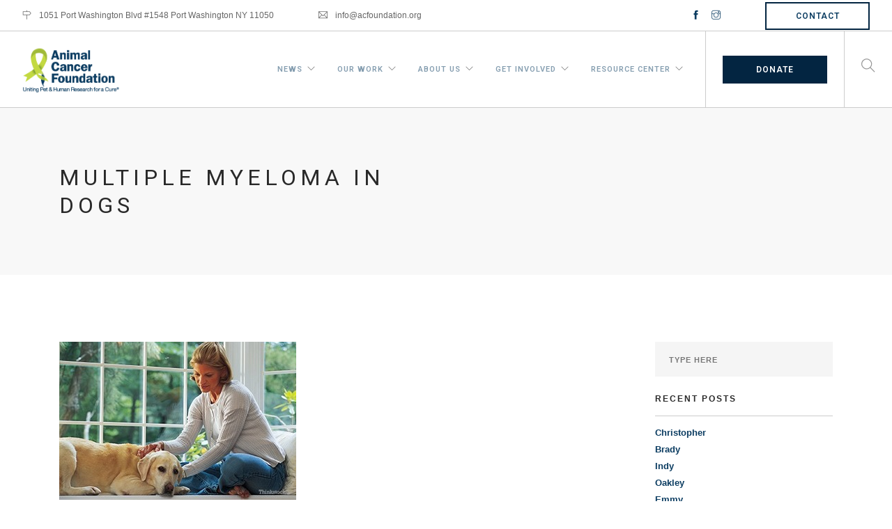

--- FILE ---
content_type: text/html; charset=UTF-8
request_url: https://acfoundation.org/multiple-myeloma-in-dogs-2/
body_size: 24184
content:
<!doctype html>
<html dir="ltr" lang="en-US" prefix="og: https://ogp.me/ns#">

<head>
	<meta charset="UTF-8">
	<meta name="viewport" content="width=device-width, initial-scale=1.0">
	<link rel="pingback" href="https://acfoundation.org/xmlrpc.php" />
	
		<!-- All in One SEO 4.9.2 - aioseo.com -->
	<meta name="robots" content="max-image-preview:large" />
	<meta name="author" content="Barbara Cohen"/>
	<meta name="google-site-verification" content="DFDA30EBFCD22800376A80CA3DC027CE" />
	<meta name="msvalidate.01" content="p5gWvw9g_QNOOdGVvQX0BG5TCUCVR-7tGPv5Bg2dP7s" />
	<link rel="canonical" href="https://acfoundation.org/multiple-myeloma-in-dogs-2/" />
	<meta name="generator" content="All in One SEO (AIOSEO) 4.9.2" />
		<meta property="og:locale" content="en_US" />
		<meta property="og:site_name" content="Animal Cancer Foundation | Uniting Pet and Human Research for a Cure" />
		<meta property="og:type" content="article" />
		<meta property="og:title" content="Multiple Myeloma in Dogs | Animal Cancer Foundation" />
		<meta property="og:url" content="https://acfoundation.org/multiple-myeloma-in-dogs-2/" />
		<meta property="article:published_time" content="2021-03-06T04:37:00+00:00" />
		<meta property="article:modified_time" content="2021-03-06T04:38:19+00:00" />
		<meta name="twitter:card" content="summary" />
		<meta name="twitter:title" content="Multiple Myeloma in Dogs | Animal Cancer Foundation" />
		<script type="application/ld+json" class="aioseo-schema">
			{"@context":"https:\/\/schema.org","@graph":[{"@type":"Article","@id":"https:\/\/acfoundation.org\/multiple-myeloma-in-dogs-2\/#article","name":"Multiple Myeloma in Dogs | Animal Cancer Foundation","headline":"Multiple Myeloma in Dogs","author":{"@id":"https:\/\/acfoundation.org\/author\/barbara-cohen\/#author"},"publisher":{"@id":"https:\/\/acfoundation.org\/#organization"},"image":{"@type":"ImageObject","url":"https:\/\/acfoundation.org\/wp-content\/uploads\/2021\/03\/bc294dd1-8afa-46ec-9820-fd02c99da94c.jpg","width":340,"height":227},"datePublished":"2021-03-05T23:37:00-05:00","dateModified":"2021-03-05T23:38:19-05:00","inLanguage":"en-US","mainEntityOfPage":{"@id":"https:\/\/acfoundation.org\/multiple-myeloma-in-dogs-2\/#webpage"},"isPartOf":{"@id":"https:\/\/acfoundation.org\/multiple-myeloma-in-dogs-2\/#webpage"},"articleSection":"Resource"},{"@type":"BreadcrumbList","@id":"https:\/\/acfoundation.org\/multiple-myeloma-in-dogs-2\/#breadcrumblist","itemListElement":[{"@type":"ListItem","@id":"https:\/\/acfoundation.org#listItem","position":1,"name":"Home","item":"https:\/\/acfoundation.org","nextItem":{"@type":"ListItem","@id":"https:\/\/acfoundation.org\/category\/resource\/#listItem","name":"Resource"}},{"@type":"ListItem","@id":"https:\/\/acfoundation.org\/category\/resource\/#listItem","position":2,"name":"Resource","item":"https:\/\/acfoundation.org\/category\/resource\/","nextItem":{"@type":"ListItem","@id":"https:\/\/acfoundation.org\/multiple-myeloma-in-dogs-2\/#listItem","name":"Multiple Myeloma in Dogs"},"previousItem":{"@type":"ListItem","@id":"https:\/\/acfoundation.org#listItem","name":"Home"}},{"@type":"ListItem","@id":"https:\/\/acfoundation.org\/multiple-myeloma-in-dogs-2\/#listItem","position":3,"name":"Multiple Myeloma in Dogs","previousItem":{"@type":"ListItem","@id":"https:\/\/acfoundation.org\/category\/resource\/#listItem","name":"Resource"}}]},{"@type":"Organization","@id":"https:\/\/acfoundation.org\/#organization","name":"Animal Cancer Foundation","description":"Uniting Pet and Human Research for a Cure","url":"https:\/\/acfoundation.org\/"},{"@type":"Person","@id":"https:\/\/acfoundation.org\/author\/barbara-cohen\/#author","url":"https:\/\/acfoundation.org\/author\/barbara-cohen\/","name":"Barbara Cohen","image":{"@type":"ImageObject","@id":"https:\/\/acfoundation.org\/multiple-myeloma-in-dogs-2\/#authorImage","url":"https:\/\/secure.gravatar.com\/avatar\/cfd3e8dedac437bc201f78ae69997906?s=96&d=mm&r=g","width":96,"height":96,"caption":"Barbara Cohen"}},{"@type":"WebPage","@id":"https:\/\/acfoundation.org\/multiple-myeloma-in-dogs-2\/#webpage","url":"https:\/\/acfoundation.org\/multiple-myeloma-in-dogs-2\/","name":"Multiple Myeloma in Dogs | Animal Cancer Foundation","inLanguage":"en-US","isPartOf":{"@id":"https:\/\/acfoundation.org\/#website"},"breadcrumb":{"@id":"https:\/\/acfoundation.org\/multiple-myeloma-in-dogs-2\/#breadcrumblist"},"author":{"@id":"https:\/\/acfoundation.org\/author\/barbara-cohen\/#author"},"creator":{"@id":"https:\/\/acfoundation.org\/author\/barbara-cohen\/#author"},"image":{"@type":"ImageObject","url":"https:\/\/acfoundation.org\/wp-content\/uploads\/2021\/03\/bc294dd1-8afa-46ec-9820-fd02c99da94c.jpg","@id":"https:\/\/acfoundation.org\/multiple-myeloma-in-dogs-2\/#mainImage","width":340,"height":227},"primaryImageOfPage":{"@id":"https:\/\/acfoundation.org\/multiple-myeloma-in-dogs-2\/#mainImage"},"datePublished":"2021-03-05T23:37:00-05:00","dateModified":"2021-03-05T23:38:19-05:00"},{"@type":"WebSite","@id":"https:\/\/acfoundation.org\/#website","url":"https:\/\/acfoundation.org\/","name":"Animal Cancer Foundation","description":"Uniting Pet and Human Research for a Cure","inLanguage":"en-US","publisher":{"@id":"https:\/\/acfoundation.org\/#organization"}}]}
		</script>
		<!-- All in One SEO -->


	<!-- This site is optimized with the Yoast SEO plugin v24.5 - https://yoast.com/wordpress/plugins/seo/ -->
	<title>Multiple Myeloma in Dogs | Animal Cancer Foundation</title>
	<link rel="canonical" href="https://acfoundation.org/multiple-myeloma-in-dogs-2/" />
	<meta property="og:locale" content="en_US" />
	<meta property="og:type" content="article" />
	<meta property="og:title" content="Multiple Myeloma in Dogs - Animal Cancer Foundation" />
	<meta property="og:description" content="This form of cancer has no cure, but learn how to treat it early for a much better outcome." />
	<meta property="og:url" content="https://acfoundation.org/multiple-myeloma-in-dogs-2/" />
	<meta property="og:site_name" content="Animal Cancer Foundation" />
	<meta property="article:publisher" content="https://www.facebook.com/AnimalCancerFoundation/" />
	<meta property="article:published_time" content="2021-03-06T04:37:00+00:00" />
	<meta property="article:modified_time" content="2021-03-06T04:38:19+00:00" />
	<meta name="author" content="Barbara Cohen" />
	<meta name="twitter:card" content="summary_large_image" />
	<meta name="twitter:label1" content="Written by" />
	<meta name="twitter:data1" content="Barbara Cohen" />
	<script type="application/ld+json" class="yoast-schema-graph">{"@context":"https://schema.org","@graph":[{"@type":"Article","@id":"https://acfoundation.org/multiple-myeloma-in-dogs-2/#article","isPartOf":{"@id":"https://acfoundation.org/multiple-myeloma-in-dogs-2/"},"author":{"name":"Barbara Cohen","@id":"https://acfoundation.org/#/schema/person/f7fa82b50597dd6a81030b39e141c6ab"},"headline":"Multiple Myeloma in Dogs","datePublished":"2021-03-06T04:37:00+00:00","dateModified":"2021-03-06T04:38:19+00:00","mainEntityOfPage":{"@id":"https://acfoundation.org/multiple-myeloma-in-dogs-2/"},"wordCount":31,"publisher":{"@id":"https://acfoundation.org/#organization"},"image":{"@id":"https://acfoundation.org/multiple-myeloma-in-dogs-2/#primaryimage"},"thumbnailUrl":"https://acfoundation.org/wp-content/uploads/2021/03/bc294dd1-8afa-46ec-9820-fd02c99da94c.jpg","articleSection":["Resource"],"inLanguage":"en-US"},{"@type":"WebPage","@id":"https://acfoundation.org/multiple-myeloma-in-dogs-2/","url":"https://acfoundation.org/multiple-myeloma-in-dogs-2/","name":"Multiple Myeloma in Dogs - Animal Cancer Foundation","isPartOf":{"@id":"https://acfoundation.org/#website"},"primaryImageOfPage":{"@id":"https://acfoundation.org/multiple-myeloma-in-dogs-2/#primaryimage"},"image":{"@id":"https://acfoundation.org/multiple-myeloma-in-dogs-2/#primaryimage"},"thumbnailUrl":"https://acfoundation.org/wp-content/uploads/2021/03/bc294dd1-8afa-46ec-9820-fd02c99da94c.jpg","datePublished":"2021-03-06T04:37:00+00:00","dateModified":"2021-03-06T04:38:19+00:00","breadcrumb":{"@id":"https://acfoundation.org/multiple-myeloma-in-dogs-2/#breadcrumb"},"inLanguage":"en-US","potentialAction":[{"@type":"ReadAction","target":["https://acfoundation.org/multiple-myeloma-in-dogs-2/"]}]},{"@type":"ImageObject","inLanguage":"en-US","@id":"https://acfoundation.org/multiple-myeloma-in-dogs-2/#primaryimage","url":"https://acfoundation.org/wp-content/uploads/2021/03/bc294dd1-8afa-46ec-9820-fd02c99da94c.jpg","contentUrl":"https://acfoundation.org/wp-content/uploads/2021/03/bc294dd1-8afa-46ec-9820-fd02c99da94c.jpg","width":340,"height":227},{"@type":"BreadcrumbList","@id":"https://acfoundation.org/multiple-myeloma-in-dogs-2/#breadcrumb","itemListElement":[{"@type":"ListItem","position":1,"name":"Home","item":"https://acfoundation.org/"},{"@type":"ListItem","position":2,"name":"News","item":"https://acfoundation.org/news/"},{"@type":"ListItem","position":3,"name":"Multiple Myeloma in Dogs"}]},{"@type":"WebSite","@id":"https://acfoundation.org/#website","url":"https://acfoundation.org/","name":"Animal Cancer Foundation","description":"Uniting Pet and Human Research for a Cure","publisher":{"@id":"https://acfoundation.org/#organization"},"potentialAction":[{"@type":"SearchAction","target":{"@type":"EntryPoint","urlTemplate":"https://acfoundation.org/?s={search_term_string}"},"query-input":{"@type":"PropertyValueSpecification","valueRequired":true,"valueName":"search_term_string"}}],"inLanguage":"en-US"},{"@type":"Organization","@id":"https://acfoundation.org/#organization","name":"Animal Cancer Foundation","url":"https://acfoundation.org/","logo":{"@type":"ImageObject","inLanguage":"en-US","@id":"https://acfoundation.org/#/schema/logo/image/","url":"https://acfoundation.org/wp-content/uploads/2018/11/logo-acf-small-2x.png","contentUrl":"https://acfoundation.org/wp-content/uploads/2018/11/logo-acf-small-2x.png","width":482,"height":192,"caption":"Animal Cancer Foundation"},"image":{"@id":"https://acfoundation.org/#/schema/logo/image/"},"sameAs":["https://www.facebook.com/AnimalCancerFoundation/"]},{"@type":"Person","@id":"https://acfoundation.org/#/schema/person/f7fa82b50597dd6a81030b39e141c6ab","name":"Barbara Cohen","image":{"@type":"ImageObject","inLanguage":"en-US","@id":"https://acfoundation.org/#/schema/person/image/","url":"https://secure.gravatar.com/avatar/cfd3e8dedac437bc201f78ae69997906?s=96&d=mm&r=g","contentUrl":"https://secure.gravatar.com/avatar/cfd3e8dedac437bc201f78ae69997906?s=96&d=mm&r=g","caption":"Barbara Cohen"},"url":"https://acfoundation.org/author/barbara-cohen/"}]}</script>
	<!-- / Yoast SEO plugin. -->


<link rel='dns-prefetch' href='//www.google.com' />
<link rel='dns-prefetch' href='//fonts.googleapis.com' />
<link rel="alternate" type="application/rss+xml" title="Animal Cancer Foundation &raquo; Feed" href="https://acfoundation.org/feed/" />
		<!-- This site uses the Google Analytics by MonsterInsights plugin v9.11.0 - Using Analytics tracking - https://www.monsterinsights.com/ -->
							<script src="//www.googletagmanager.com/gtag/js?id=G-GN490XKEE3"  data-cfasync="false" data-wpfc-render="false" type="text/javascript" async></script>
			<script data-cfasync="false" data-wpfc-render="false" type="text/javascript">
				var mi_version = '9.11.0';
				var mi_track_user = true;
				var mi_no_track_reason = '';
								var MonsterInsightsDefaultLocations = {"page_location":"https:\/\/acfoundation.org\/multiple-myeloma-in-dogs-2\/"};
								if ( typeof MonsterInsightsPrivacyGuardFilter === 'function' ) {
					var MonsterInsightsLocations = (typeof MonsterInsightsExcludeQuery === 'object') ? MonsterInsightsPrivacyGuardFilter( MonsterInsightsExcludeQuery ) : MonsterInsightsPrivacyGuardFilter( MonsterInsightsDefaultLocations );
				} else {
					var MonsterInsightsLocations = (typeof MonsterInsightsExcludeQuery === 'object') ? MonsterInsightsExcludeQuery : MonsterInsightsDefaultLocations;
				}

								var disableStrs = [
										'ga-disable-G-GN490XKEE3',
									];

				/* Function to detect opted out users */
				function __gtagTrackerIsOptedOut() {
					for (var index = 0; index < disableStrs.length; index++) {
						if (document.cookie.indexOf(disableStrs[index] + '=true') > -1) {
							return true;
						}
					}

					return false;
				}

				/* Disable tracking if the opt-out cookie exists. */
				if (__gtagTrackerIsOptedOut()) {
					for (var index = 0; index < disableStrs.length; index++) {
						window[disableStrs[index]] = true;
					}
				}

				/* Opt-out function */
				function __gtagTrackerOptout() {
					for (var index = 0; index < disableStrs.length; index++) {
						document.cookie = disableStrs[index] + '=true; expires=Thu, 31 Dec 2099 23:59:59 UTC; path=/';
						window[disableStrs[index]] = true;
					}
				}

				if ('undefined' === typeof gaOptout) {
					function gaOptout() {
						__gtagTrackerOptout();
					}
				}
								window.dataLayer = window.dataLayer || [];

				window.MonsterInsightsDualTracker = {
					helpers: {},
					trackers: {},
				};
				if (mi_track_user) {
					function __gtagDataLayer() {
						dataLayer.push(arguments);
					}

					function __gtagTracker(type, name, parameters) {
						if (!parameters) {
							parameters = {};
						}

						if (parameters.send_to) {
							__gtagDataLayer.apply(null, arguments);
							return;
						}

						if (type === 'event') {
														parameters.send_to = monsterinsights_frontend.v4_id;
							var hookName = name;
							if (typeof parameters['event_category'] !== 'undefined') {
								hookName = parameters['event_category'] + ':' + name;
							}

							if (typeof MonsterInsightsDualTracker.trackers[hookName] !== 'undefined') {
								MonsterInsightsDualTracker.trackers[hookName](parameters);
							} else {
								__gtagDataLayer('event', name, parameters);
							}
							
						} else {
							__gtagDataLayer.apply(null, arguments);
						}
					}

					__gtagTracker('js', new Date());
					__gtagTracker('set', {
						'developer_id.dZGIzZG': true,
											});
					if ( MonsterInsightsLocations.page_location ) {
						__gtagTracker('set', MonsterInsightsLocations);
					}
										__gtagTracker('config', 'G-GN490XKEE3', {"forceSSL":"true"} );
										window.gtag = __gtagTracker;										(function () {
						/* https://developers.google.com/analytics/devguides/collection/analyticsjs/ */
						/* ga and __gaTracker compatibility shim. */
						var noopfn = function () {
							return null;
						};
						var newtracker = function () {
							return new Tracker();
						};
						var Tracker = function () {
							return null;
						};
						var p = Tracker.prototype;
						p.get = noopfn;
						p.set = noopfn;
						p.send = function () {
							var args = Array.prototype.slice.call(arguments);
							args.unshift('send');
							__gaTracker.apply(null, args);
						};
						var __gaTracker = function () {
							var len = arguments.length;
							if (len === 0) {
								return;
							}
							var f = arguments[len - 1];
							if (typeof f !== 'object' || f === null || typeof f.hitCallback !== 'function') {
								if ('send' === arguments[0]) {
									var hitConverted, hitObject = false, action;
									if ('event' === arguments[1]) {
										if ('undefined' !== typeof arguments[3]) {
											hitObject = {
												'eventAction': arguments[3],
												'eventCategory': arguments[2],
												'eventLabel': arguments[4],
												'value': arguments[5] ? arguments[5] : 1,
											}
										}
									}
									if ('pageview' === arguments[1]) {
										if ('undefined' !== typeof arguments[2]) {
											hitObject = {
												'eventAction': 'page_view',
												'page_path': arguments[2],
											}
										}
									}
									if (typeof arguments[2] === 'object') {
										hitObject = arguments[2];
									}
									if (typeof arguments[5] === 'object') {
										Object.assign(hitObject, arguments[5]);
									}
									if ('undefined' !== typeof arguments[1].hitType) {
										hitObject = arguments[1];
										if ('pageview' === hitObject.hitType) {
											hitObject.eventAction = 'page_view';
										}
									}
									if (hitObject) {
										action = 'timing' === arguments[1].hitType ? 'timing_complete' : hitObject.eventAction;
										hitConverted = mapArgs(hitObject);
										__gtagTracker('event', action, hitConverted);
									}
								}
								return;
							}

							function mapArgs(args) {
								var arg, hit = {};
								var gaMap = {
									'eventCategory': 'event_category',
									'eventAction': 'event_action',
									'eventLabel': 'event_label',
									'eventValue': 'event_value',
									'nonInteraction': 'non_interaction',
									'timingCategory': 'event_category',
									'timingVar': 'name',
									'timingValue': 'value',
									'timingLabel': 'event_label',
									'page': 'page_path',
									'location': 'page_location',
									'title': 'page_title',
									'referrer' : 'page_referrer',
								};
								for (arg in args) {
																		if (!(!args.hasOwnProperty(arg) || !gaMap.hasOwnProperty(arg))) {
										hit[gaMap[arg]] = args[arg];
									} else {
										hit[arg] = args[arg];
									}
								}
								return hit;
							}

							try {
								f.hitCallback();
							} catch (ex) {
							}
						};
						__gaTracker.create = newtracker;
						__gaTracker.getByName = newtracker;
						__gaTracker.getAll = function () {
							return [];
						};
						__gaTracker.remove = noopfn;
						__gaTracker.loaded = true;
						window['__gaTracker'] = __gaTracker;
					})();
									} else {
										console.log("");
					(function () {
						function __gtagTracker() {
							return null;
						}

						window['__gtagTracker'] = __gtagTracker;
						window['gtag'] = __gtagTracker;
					})();
									}
			</script>
							<!-- / Google Analytics by MonsterInsights -->
		<script type="text/javascript">
/* <![CDATA[ */
window._wpemojiSettings = {"baseUrl":"https:\/\/s.w.org\/images\/core\/emoji\/15.0.3\/72x72\/","ext":".png","svgUrl":"https:\/\/s.w.org\/images\/core\/emoji\/15.0.3\/svg\/","svgExt":".svg","source":{"concatemoji":"https:\/\/acfoundation.org\/wp-includes\/js\/wp-emoji-release.min.js?ver=6.5.7"}};
/*! This file is auto-generated */
!function(i,n){var o,s,e;function c(e){try{var t={supportTests:e,timestamp:(new Date).valueOf()};sessionStorage.setItem(o,JSON.stringify(t))}catch(e){}}function p(e,t,n){e.clearRect(0,0,e.canvas.width,e.canvas.height),e.fillText(t,0,0);var t=new Uint32Array(e.getImageData(0,0,e.canvas.width,e.canvas.height).data),r=(e.clearRect(0,0,e.canvas.width,e.canvas.height),e.fillText(n,0,0),new Uint32Array(e.getImageData(0,0,e.canvas.width,e.canvas.height).data));return t.every(function(e,t){return e===r[t]})}function u(e,t,n){switch(t){case"flag":return n(e,"\ud83c\udff3\ufe0f\u200d\u26a7\ufe0f","\ud83c\udff3\ufe0f\u200b\u26a7\ufe0f")?!1:!n(e,"\ud83c\uddfa\ud83c\uddf3","\ud83c\uddfa\u200b\ud83c\uddf3")&&!n(e,"\ud83c\udff4\udb40\udc67\udb40\udc62\udb40\udc65\udb40\udc6e\udb40\udc67\udb40\udc7f","\ud83c\udff4\u200b\udb40\udc67\u200b\udb40\udc62\u200b\udb40\udc65\u200b\udb40\udc6e\u200b\udb40\udc67\u200b\udb40\udc7f");case"emoji":return!n(e,"\ud83d\udc26\u200d\u2b1b","\ud83d\udc26\u200b\u2b1b")}return!1}function f(e,t,n){var r="undefined"!=typeof WorkerGlobalScope&&self instanceof WorkerGlobalScope?new OffscreenCanvas(300,150):i.createElement("canvas"),a=r.getContext("2d",{willReadFrequently:!0}),o=(a.textBaseline="top",a.font="600 32px Arial",{});return e.forEach(function(e){o[e]=t(a,e,n)}),o}function t(e){var t=i.createElement("script");t.src=e,t.defer=!0,i.head.appendChild(t)}"undefined"!=typeof Promise&&(o="wpEmojiSettingsSupports",s=["flag","emoji"],n.supports={everything:!0,everythingExceptFlag:!0},e=new Promise(function(e){i.addEventListener("DOMContentLoaded",e,{once:!0})}),new Promise(function(t){var n=function(){try{var e=JSON.parse(sessionStorage.getItem(o));if("object"==typeof e&&"number"==typeof e.timestamp&&(new Date).valueOf()<e.timestamp+604800&&"object"==typeof e.supportTests)return e.supportTests}catch(e){}return null}();if(!n){if("undefined"!=typeof Worker&&"undefined"!=typeof OffscreenCanvas&&"undefined"!=typeof URL&&URL.createObjectURL&&"undefined"!=typeof Blob)try{var e="postMessage("+f.toString()+"("+[JSON.stringify(s),u.toString(),p.toString()].join(",")+"));",r=new Blob([e],{type:"text/javascript"}),a=new Worker(URL.createObjectURL(r),{name:"wpTestEmojiSupports"});return void(a.onmessage=function(e){c(n=e.data),a.terminate(),t(n)})}catch(e){}c(n=f(s,u,p))}t(n)}).then(function(e){for(var t in e)n.supports[t]=e[t],n.supports.everything=n.supports.everything&&n.supports[t],"flag"!==t&&(n.supports.everythingExceptFlag=n.supports.everythingExceptFlag&&n.supports[t]);n.supports.everythingExceptFlag=n.supports.everythingExceptFlag&&!n.supports.flag,n.DOMReady=!1,n.readyCallback=function(){n.DOMReady=!0}}).then(function(){return e}).then(function(){var e;n.supports.everything||(n.readyCallback(),(e=n.source||{}).concatemoji?t(e.concatemoji):e.wpemoji&&e.twemoji&&(t(e.twemoji),t(e.wpemoji)))}))}((window,document),window._wpemojiSettings);
/* ]]> */
</script>
<style id='wp-emoji-styles-inline-css' type='text/css'>

	img.wp-smiley, img.emoji {
		display: inline !important;
		border: none !important;
		box-shadow: none !important;
		height: 1em !important;
		width: 1em !important;
		margin: 0 0.07em !important;
		vertical-align: -0.1em !important;
		background: none !important;
		padding: 0 !important;
	}
</style>
<link rel='stylesheet' id='wp-block-library-css' href='https://acfoundation.org/wp-includes/css/dist/block-library/style.min.css?ver=6.5.7' type='text/css' media='all' />
<link rel='stylesheet' id='aioseo/css/src/vue/standalone/blocks/table-of-contents/global.scss-css' href='https://acfoundation.org/wp-content/plugins/all-in-one-seo-pack/dist/Lite/assets/css/table-of-contents/global.e90f6d47.css?ver=4.9.2' type='text/css' media='all' />
<style id='classic-theme-styles-inline-css' type='text/css'>
/*! This file is auto-generated */
.wp-block-button__link{color:#fff;background-color:#32373c;border-radius:9999px;box-shadow:none;text-decoration:none;padding:calc(.667em + 2px) calc(1.333em + 2px);font-size:1.125em}.wp-block-file__button{background:#32373c;color:#fff;text-decoration:none}
</style>
<style id='global-styles-inline-css' type='text/css'>
body{--wp--preset--color--black: #000000;--wp--preset--color--cyan-bluish-gray: #abb8c3;--wp--preset--color--white: #ffffff;--wp--preset--color--pale-pink: #f78da7;--wp--preset--color--vivid-red: #cf2e2e;--wp--preset--color--luminous-vivid-orange: #ff6900;--wp--preset--color--luminous-vivid-amber: #fcb900;--wp--preset--color--light-green-cyan: #7bdcb5;--wp--preset--color--vivid-green-cyan: #00d084;--wp--preset--color--pale-cyan-blue: #8ed1fc;--wp--preset--color--vivid-cyan-blue: #0693e3;--wp--preset--color--vivid-purple: #9b51e0;--wp--preset--gradient--vivid-cyan-blue-to-vivid-purple: linear-gradient(135deg,rgba(6,147,227,1) 0%,rgb(155,81,224) 100%);--wp--preset--gradient--light-green-cyan-to-vivid-green-cyan: linear-gradient(135deg,rgb(122,220,180) 0%,rgb(0,208,130) 100%);--wp--preset--gradient--luminous-vivid-amber-to-luminous-vivid-orange: linear-gradient(135deg,rgba(252,185,0,1) 0%,rgba(255,105,0,1) 100%);--wp--preset--gradient--luminous-vivid-orange-to-vivid-red: linear-gradient(135deg,rgba(255,105,0,1) 0%,rgb(207,46,46) 100%);--wp--preset--gradient--very-light-gray-to-cyan-bluish-gray: linear-gradient(135deg,rgb(238,238,238) 0%,rgb(169,184,195) 100%);--wp--preset--gradient--cool-to-warm-spectrum: linear-gradient(135deg,rgb(74,234,220) 0%,rgb(151,120,209) 20%,rgb(207,42,186) 40%,rgb(238,44,130) 60%,rgb(251,105,98) 80%,rgb(254,248,76) 100%);--wp--preset--gradient--blush-light-purple: linear-gradient(135deg,rgb(255,206,236) 0%,rgb(152,150,240) 100%);--wp--preset--gradient--blush-bordeaux: linear-gradient(135deg,rgb(254,205,165) 0%,rgb(254,45,45) 50%,rgb(107,0,62) 100%);--wp--preset--gradient--luminous-dusk: linear-gradient(135deg,rgb(255,203,112) 0%,rgb(199,81,192) 50%,rgb(65,88,208) 100%);--wp--preset--gradient--pale-ocean: linear-gradient(135deg,rgb(255,245,203) 0%,rgb(182,227,212) 50%,rgb(51,167,181) 100%);--wp--preset--gradient--electric-grass: linear-gradient(135deg,rgb(202,248,128) 0%,rgb(113,206,126) 100%);--wp--preset--gradient--midnight: linear-gradient(135deg,rgb(2,3,129) 0%,rgb(40,116,252) 100%);--wp--preset--font-size--small: 13px;--wp--preset--font-size--medium: 20px;--wp--preset--font-size--large: 36px;--wp--preset--font-size--x-large: 42px;--wp--preset--spacing--20: 0.44rem;--wp--preset--spacing--30: 0.67rem;--wp--preset--spacing--40: 1rem;--wp--preset--spacing--50: 1.5rem;--wp--preset--spacing--60: 2.25rem;--wp--preset--spacing--70: 3.38rem;--wp--preset--spacing--80: 5.06rem;--wp--preset--shadow--natural: 6px 6px 9px rgba(0, 0, 0, 0.2);--wp--preset--shadow--deep: 12px 12px 50px rgba(0, 0, 0, 0.4);--wp--preset--shadow--sharp: 6px 6px 0px rgba(0, 0, 0, 0.2);--wp--preset--shadow--outlined: 6px 6px 0px -3px rgba(255, 255, 255, 1), 6px 6px rgba(0, 0, 0, 1);--wp--preset--shadow--crisp: 6px 6px 0px rgba(0, 0, 0, 1);}:where(.is-layout-flex){gap: 0.5em;}:where(.is-layout-grid){gap: 0.5em;}body .is-layout-flex{display: flex;}body .is-layout-flex{flex-wrap: wrap;align-items: center;}body .is-layout-flex > *{margin: 0;}body .is-layout-grid{display: grid;}body .is-layout-grid > *{margin: 0;}:where(.wp-block-columns.is-layout-flex){gap: 2em;}:where(.wp-block-columns.is-layout-grid){gap: 2em;}:where(.wp-block-post-template.is-layout-flex){gap: 1.25em;}:where(.wp-block-post-template.is-layout-grid){gap: 1.25em;}.has-black-color{color: var(--wp--preset--color--black) !important;}.has-cyan-bluish-gray-color{color: var(--wp--preset--color--cyan-bluish-gray) !important;}.has-white-color{color: var(--wp--preset--color--white) !important;}.has-pale-pink-color{color: var(--wp--preset--color--pale-pink) !important;}.has-vivid-red-color{color: var(--wp--preset--color--vivid-red) !important;}.has-luminous-vivid-orange-color{color: var(--wp--preset--color--luminous-vivid-orange) !important;}.has-luminous-vivid-amber-color{color: var(--wp--preset--color--luminous-vivid-amber) !important;}.has-light-green-cyan-color{color: var(--wp--preset--color--light-green-cyan) !important;}.has-vivid-green-cyan-color{color: var(--wp--preset--color--vivid-green-cyan) !important;}.has-pale-cyan-blue-color{color: var(--wp--preset--color--pale-cyan-blue) !important;}.has-vivid-cyan-blue-color{color: var(--wp--preset--color--vivid-cyan-blue) !important;}.has-vivid-purple-color{color: var(--wp--preset--color--vivid-purple) !important;}.has-black-background-color{background-color: var(--wp--preset--color--black) !important;}.has-cyan-bluish-gray-background-color{background-color: var(--wp--preset--color--cyan-bluish-gray) !important;}.has-white-background-color{background-color: var(--wp--preset--color--white) !important;}.has-pale-pink-background-color{background-color: var(--wp--preset--color--pale-pink) !important;}.has-vivid-red-background-color{background-color: var(--wp--preset--color--vivid-red) !important;}.has-luminous-vivid-orange-background-color{background-color: var(--wp--preset--color--luminous-vivid-orange) !important;}.has-luminous-vivid-amber-background-color{background-color: var(--wp--preset--color--luminous-vivid-amber) !important;}.has-light-green-cyan-background-color{background-color: var(--wp--preset--color--light-green-cyan) !important;}.has-vivid-green-cyan-background-color{background-color: var(--wp--preset--color--vivid-green-cyan) !important;}.has-pale-cyan-blue-background-color{background-color: var(--wp--preset--color--pale-cyan-blue) !important;}.has-vivid-cyan-blue-background-color{background-color: var(--wp--preset--color--vivid-cyan-blue) !important;}.has-vivid-purple-background-color{background-color: var(--wp--preset--color--vivid-purple) !important;}.has-black-border-color{border-color: var(--wp--preset--color--black) !important;}.has-cyan-bluish-gray-border-color{border-color: var(--wp--preset--color--cyan-bluish-gray) !important;}.has-white-border-color{border-color: var(--wp--preset--color--white) !important;}.has-pale-pink-border-color{border-color: var(--wp--preset--color--pale-pink) !important;}.has-vivid-red-border-color{border-color: var(--wp--preset--color--vivid-red) !important;}.has-luminous-vivid-orange-border-color{border-color: var(--wp--preset--color--luminous-vivid-orange) !important;}.has-luminous-vivid-amber-border-color{border-color: var(--wp--preset--color--luminous-vivid-amber) !important;}.has-light-green-cyan-border-color{border-color: var(--wp--preset--color--light-green-cyan) !important;}.has-vivid-green-cyan-border-color{border-color: var(--wp--preset--color--vivid-green-cyan) !important;}.has-pale-cyan-blue-border-color{border-color: var(--wp--preset--color--pale-cyan-blue) !important;}.has-vivid-cyan-blue-border-color{border-color: var(--wp--preset--color--vivid-cyan-blue) !important;}.has-vivid-purple-border-color{border-color: var(--wp--preset--color--vivid-purple) !important;}.has-vivid-cyan-blue-to-vivid-purple-gradient-background{background: var(--wp--preset--gradient--vivid-cyan-blue-to-vivid-purple) !important;}.has-light-green-cyan-to-vivid-green-cyan-gradient-background{background: var(--wp--preset--gradient--light-green-cyan-to-vivid-green-cyan) !important;}.has-luminous-vivid-amber-to-luminous-vivid-orange-gradient-background{background: var(--wp--preset--gradient--luminous-vivid-amber-to-luminous-vivid-orange) !important;}.has-luminous-vivid-orange-to-vivid-red-gradient-background{background: var(--wp--preset--gradient--luminous-vivid-orange-to-vivid-red) !important;}.has-very-light-gray-to-cyan-bluish-gray-gradient-background{background: var(--wp--preset--gradient--very-light-gray-to-cyan-bluish-gray) !important;}.has-cool-to-warm-spectrum-gradient-background{background: var(--wp--preset--gradient--cool-to-warm-spectrum) !important;}.has-blush-light-purple-gradient-background{background: var(--wp--preset--gradient--blush-light-purple) !important;}.has-blush-bordeaux-gradient-background{background: var(--wp--preset--gradient--blush-bordeaux) !important;}.has-luminous-dusk-gradient-background{background: var(--wp--preset--gradient--luminous-dusk) !important;}.has-pale-ocean-gradient-background{background: var(--wp--preset--gradient--pale-ocean) !important;}.has-electric-grass-gradient-background{background: var(--wp--preset--gradient--electric-grass) !important;}.has-midnight-gradient-background{background: var(--wp--preset--gradient--midnight) !important;}.has-small-font-size{font-size: var(--wp--preset--font-size--small) !important;}.has-medium-font-size{font-size: var(--wp--preset--font-size--medium) !important;}.has-large-font-size{font-size: var(--wp--preset--font-size--large) !important;}.has-x-large-font-size{font-size: var(--wp--preset--font-size--x-large) !important;}
.wp-block-navigation a:where(:not(.wp-element-button)){color: inherit;}
:where(.wp-block-post-template.is-layout-flex){gap: 1.25em;}:where(.wp-block-post-template.is-layout-grid){gap: 1.25em;}
:where(.wp-block-columns.is-layout-flex){gap: 2em;}:where(.wp-block-columns.is-layout-grid){gap: 2em;}
.wp-block-pullquote{font-size: 1.5em;line-height: 1.6;}
</style>
<link rel='stylesheet' id='ctct_form_styles-css' href='https://acfoundation.org/wp-content/plugins/constant-contact-forms/assets/css/style.css?ver=2.15.2' type='text/css' media='all' />
<link rel='stylesheet' id='contact-form-7-css' href='https://acfoundation.org/wp-content/plugins/contact-form-7/includes/css/styles.css?ver=5.9.8' type='text/css' media='all' />
<link rel='stylesheet' id='popup-maker-site-css' href='//acfoundation.org/wp-content/uploads/pum/pum-site-styles.css?generated=1766082855&#038;ver=1.20.5' type='text/css' media='all' />
<link rel='stylesheet' id='bsf-Defaults-css' href='https://acfoundation.org/wp-content/uploads/smile_fonts/Defaults/Defaults.css?ver=3.19.22' type='text/css' media='all' />
<link rel='stylesheet' id='ebor-body-font-css' href="https://fonts.googleapis.com/css?family=Roboto%3A400%2C500%2C600&#038;ver=6.5.7" type='text/css' media='all' />
<link rel='stylesheet' id='ebor-heading-font-css' href="https://fonts.googleapis.com/css?family=Roboto%3A100%2C400%2C300%2C500%2C600%2C700&#038;ver=6.5.7" type='text/css' media='all' />
<link rel='stylesheet' id='ebor-lato-font-css' href='https://fonts.googleapis.com/css?family=Lato%3A300%2C400&#038;ver=1.0.0' type='text/css' media='all' />
<link rel='stylesheet' id='ebor-bootstrap-css' href='https://acfoundation.org/wp-content/themes/foundry/style/css/bootstrap.css?ver=1.0.0' type='text/css' media='all' />
<link rel='stylesheet' id='ebor-plugins-css' href='https://acfoundation.org/wp-content/themes/foundry/style/css/plugins.css?ver=1.0.0' type='text/css' media='all' />
<link rel='stylesheet' id='ebor-fonts-css' href='https://acfoundation.org/wp-content/themes/foundry/style/css/fonts.css?ver=1.0.0' type='text/css' media='all' />
<link rel='stylesheet' id='ebor-theme-styles-css' href='https://acfoundation.org/wp-content/themes/foundry/style/css/theme.css?ver=1.0.0' type='text/css' media='all' />
<link rel='stylesheet' id='ebor-style-css' href='https://acfoundation.org/wp-content/themes/foundry-child/style.css?ver=1.0.0' type='text/css' media='all' />
<style id='ebor-style-inline-css' type='text/css'>

			.nav-bar {
				height: 110px;
				max-height: 110px;
				line-height: 108px;	
			}
			.nav-bar > .module.left > a {
				height: 110px;
			}
			@media all and ( min-width: 992px ){
				.nav-bar .module, .nav-bar .module-group {
					height: 110px;
				}
			}
			.widget-handle .cart .label {
				top: 18px;
			}
			.module.widget-handle.mobile-toggle {
				line-height: 108px;	
				max-height: 110px;
			}
			.module-group.right .module.left:first-child {
				padding-right: 32px;
			}
			.menu > li ul {
				width: 200px;
			}
			.mega-menu > li {
				width: 200px !important;
			}
		.breadcrumb.breadcrumb-2 { display: none; }.post-meta {display: none;}

a {
    font-weight: 700;
    color: #0b3c61 !important;
}

.btn:visited {
      color: #0b3c61 !important;
}

.btn-sm:hover{
        background: #c3d942 !important;
}

footer.bg-dark a {
    color: #ffffff  !important;;
}


.label {
    font-weight: 400;
    text-transform: uppercase;
    font-family: "Roboto", Helvetica, Arial, sans-serif;
    font-size: 12px;
    line-height: 24px;
    letter-spacing: 2px;
    font-weight: 700;
    letter-spacing: 1px;
    background: #0b3c61;
    border-radius: 0;
    padding: 6px 12px;
    font-size: 10px;
    vertical-align: middle;
}

input[type="submit"], button[type="submit"] {
    height: 50px;
    line-height: 48px;
    border: 2px solid #c3d942;



    background: #c3d942;
    color: #ffffff;
    width: 100%;
    font-size: 11px;
    text-transform: uppercase;
    font-weight: bold;
    letter-spacing: 1px;
    border-radius: 0 !important;
}

p a {
    font-weight: 700;
}

.module.right.btn:hover {
    color: #c3d942;
}

.customize-unpreviewable a {
    font-weight: 600;
    color: #032541;
    transition: all 0.3s ease 0s;
}

.social-list a:hover {
    color: #c3d941;
}

.image-bg .btn.btn-filled, .image-bg .btn-filled:visited {
    border-color: #fff;
}

.menu > li > ul li a {
    color: #ffffff !important;
    height: auto;
    padding: 6px 24px;
}

.menu li a {
    font-size: 11px;
font-family: Roboto, "Helvetica Neue", Helvetica, Arial, sans-serif;
    text-transform: uppercase;
    font-weight: 600;
    letter-spacing: 1px;
    color: #fff;
    opacity: 0.5;
    transition: all 0.3s ease;
    -webkit-transition: all 0.3s ease;
    -moz-transition: all 0.3s ease;
}

h1, h2, h3, h4, h5, h6, h3 {
font-family: Roboto, "Helvetica Neue", Helvetica, Arial, sans-serif;
    font-weight: 400;
}

.su-tabs-nav span {
    display: inline-block;
    margin-right: 3px;
    padding: 10px 15px;
    font-size: 16px!important;
    min-height: 40px;
    line-height: 20px;
    border-top-left-radius: 3px;
    border-top-right-radius: 3px;
    color: #333!important;
    cursor: pointer;
    transition: all .2s;
}

li [rel~=category]{
    display: none;
}

li [rel~=author]{
    display: none;
}

li span.label{
    display: none;
}

.vc_btn3.vc_btn3-color-juicy-pink, .vc_btn3.vc_btn3-color-juicy-pink.vc_btn3-style-flat {
font-family: Roboto, "Helvetica Neue", Helvetica, Arial, sans-serif;
    padding: 0 26px;
    height: 40px;
    min-width: 150px;
    line-height: 36px;
    font-size: 12px;
    font-weight: 700;
    text-transform: uppercase;
    letter-spacing: 1px;
    border-radius: 0;
    color: #032541!important;
    text-align: center;
    transition: all 0.3s ease;
    -webkit-transition: all 0.3s ease;
    -moz-transition: all 0.3s ease;
    margin-right: 8px;
    margin-bottom: 24px;
    background: none;
}

.vc_btn3.vc_btn3-color-juicy-pink:hover, .vc_btn3.vc_btn3-color-juicy-pink.vc_btn3-style-flat:hover {
    color: #fff;
    background-color: #032541!important;
}

.post-content ul, .wpb_text_column ul, ul.accordion ul {
    list-style: square;
    /* list-style-position: inside; */
    margin-left: 20px;
}

.post-content ul li, .wpb_text_column ul li, ul.accordion ul li {
    margin: 0 0 8px 0;
}

.row {
    margin-right: 0px  !important;
 margin-left: 0px !important;
}

.wpb_alert p:last-child, #content .wpb_alert p:last-child, .wpb_text_column p:last-child, .wpb_text_column *:last-child, #content .wpb_text_column p:last-child, #content .wpb_text_column *:last-child, .wpb_toggle_content p:last-child {
 margin-bottom: 0px;
}
.large {
    font-size: 6em ;
    line-height: 1.25em;
    font-weight: 300;
 font-family: Roboto, "Helvetica Neue", Helvetica, Arial, sans-serif;
}

.input-with-label span, label {
    font-family: Roboto, "Helvetica Neue", Helvetica, Arial, sans-serif;
    font-size: 11px;
    text-transform: uppercase;
    color: #fff!important; 
    letter-spacing: 1px;
    font-weight: 700;
    display: block;
    cursor: default;
}

sub {
display: none;
}

div.module.left a.btn.btn-sm { 
color: #fff!important;
background-color: #032541;
padding: 0 26px;}

div.module.left a.btn.btn-sm:hover { 
background-color: #fff;
color: #032541!important;
padding: 0 26px;}

#dafdirectdiv {
    border: 4px solid #E0E0E0;
    width: 100% !important;
    margin: 0;
    padding: 20px 15px 10px 15px;
    font-family: 'Lucida Grande', 'Lucida SansUnicode', Arial, sans-serif;
    font-size: 14px;
    color: #365f7b!important;
    text-align: left!important;
}
.whatThis a {
    text-decoration: underline;
    color: #5199CC!important;
    padding-bottom: 15px !important;
    border-bottom: 2px dotted #B2B2B2;
    margin: 0 0 15px 0px;
    display: block;
    font-size: 12px;
    width: 100% !important;
    text-align: left;
}

.input-with-label span, label {
    font-family: Roboto, "Helvetica Neue", Helvetica, Arial, sans-serif;
    font-size: 11px;
    text-transform: uppercase;
    color: #292929!important; 
    letter-spacing: 1px;
    font-weight: 700;
    display: block;
    cursor: default;
}

.vc_btn3.vc_btn3-color-juicy-pink, .vc_btn3.vc_btn3-color-juicy-pink.vc_btn3-style-flat {
    color: #292929 !important;
    background-color: #c3d941!important;
}


.btn, .woocommerce #respond input#submit, .woocommerce a.button, .woocommerce button.button, .woocommerce input.button, .woocommerce #respond input#submit.alt, .woocommerce a.button.alt, .woocommerce button.button.alt, .woocommerce input.button.alt, .woocommerce a.added_to_cart, .cart_form {
    font-family: Roboto, "Helvetica Neue", Helvetica, Arial, sans-serif;
    border: 2px solid #032541 !important;
    padding: 0 26px;
    height: 40px;
    min-width: 150px;
    line-height: 36px;
    font-size: 12px;
    font-weight: 700;
    text-transform: uppercase;
    letter-spacing: 1px;
    border-radius: 0;
    color: #032541;
    text-align: center;
    transition: all 0.3s ease;
    -webkit-transition: all 0.3s ease;
    -moz-transition: all 0.3s ease;
    margin-right: 8px;
    margin-bottom: 24px;
    background: none;
}

 a {
    font-weight: 300;
}

.vc_btn3.vc_btn3-color-juicy-pink, .vc_btn3.vc_btn3-color-juicy-pink.vc_btn3-style-flat {
    color: #fff !important; 
    background-color: #c3d941!important;
}

.image-bg .btn.btn-filled, .image-bg .btn-filled:visited, .btn.btn-lg.btn-filled{
    border-color: #fff !important;
}

.btn-filled:visited, .btn.btn-lg.btn-filled{
    color: #fff !important; 
}

.btn.btn-lg.btn-filled:hover{
    color: #2a3465; 
}

.wpb_wrapper.btn-filled:hover{
    color: #fff !important; 
}

@media (max-width: 600px)
h1, h1.large, h1 span  {
    font-size: 32px !important;
    line-height: 44px !important;
    font-weight: 300 !important;
}

h1 span  {
 font-weight: 300 !important;
}

.bg-dark .back-to-top {
    border-color: #fff !important;
}





.btn, .woocommerce #respond input#submit, .woocommerce a.button, .woocommerce button.button, .woocommerce input.button, .woocommerce #respond input#submit.alt, .woocommerce a.button.alt, .woocommerce button.button.alt, .woocommerce input.button.alt, .woocommerce a.added_to_cart, .cart_form {

    border: 2px solid #0b3c61;
   
    color: #0b3c61;
    
}

a.btn:hover {color: #0b3c61!important;}


#wpadminbar a {
color: #fff !important;
    height: auto;
    width: auto;
    margin: 0;
    padding: 0;
    position: static;
    text-shadow: none;
    text-transform: none;
    letter-spacing: normal;
    font-size: 13px;
    font-weight: 400;
    font-family: -apple-system,BlinkMacSystemFont,"Segoe UI",Roboto,Oxygen-Sans,Ubuntu,Cantarell,"Helvetica Neue",sans-serif;
    line-height: 2.46153846;
    border-radius: 0;
    box-sizing: content-box;
    transition: none;
    -webkit-font-smoothing: subpixel-antialiased;
    -moz-osx-font-smoothing: auto;
}


.timely .ai1ec-btn-default {
    background-color: #292929;
    border-color: #ccc;
}
.btn:visited {
    color: #0b3c61 !important;
}
</style>
<!--n2css--><!--n2js--><script type="text/javascript" src="https://acfoundation.org/wp-content/plugins/google-analytics-for-wordpress/assets/js/frontend-gtag.min.js?ver=9.11.0" id="monsterinsights-frontend-script-js" async="async" data-wp-strategy="async"></script>
<script data-cfasync="false" data-wpfc-render="false" type="text/javascript" id='monsterinsights-frontend-script-js-extra'>/* <![CDATA[ */
var monsterinsights_frontend = {"js_events_tracking":"true","download_extensions":"doc,pdf,ppt,zip,xls,docx,pptx,xlsx","inbound_paths":"[]","home_url":"https:\/\/acfoundation.org","hash_tracking":"false","v4_id":"G-GN490XKEE3"};/* ]]> */
</script>
<script type="text/javascript" src="https://acfoundation.org/wp-includes/js/jquery/jquery.min.js?ver=3.7.1" id="jquery-core-js"></script>
<script type="text/javascript" src="https://acfoundation.org/wp-includes/js/jquery/jquery-migrate.min.js?ver=3.4.1" id="jquery-migrate-js"></script>
<link rel="https://api.w.org/" href="https://acfoundation.org/wp-json/" /><link rel="alternate" type="application/json" href="https://acfoundation.org/wp-json/wp/v2/posts/15612" /><link rel="EditURI" type="application/rsd+xml" title="RSD" href="https://acfoundation.org/xmlrpc.php?rsd" />
<meta name="generator" content="WordPress 6.5.7" />
<link rel='shortlink' href='https://acfoundation.org/?p=15612' />
<link rel="alternate" type="application/json+oembed" href="https://acfoundation.org/wp-json/oembed/1.0/embed?url=https%3A%2F%2Facfoundation.org%2Fmultiple-myeloma-in-dogs-2%2F" />
<link rel="alternate" type="text/xml+oembed" href="https://acfoundation.org/wp-json/oembed/1.0/embed?url=https%3A%2F%2Facfoundation.org%2Fmultiple-myeloma-in-dogs-2%2F&#038;format=xml" />
<!-- HFCM by 99 Robots - Snippet # 2: Research Organization -->
<script type="application/ld+json">{"@context":"https://schema.org","@graph":[{"@type":"ResearchOrganization","name":"Animal Cancer Foundation","alternateName":["ACF","Organization For Animal Cancer Research","Canine Cancer Genome Project","CCGP"],"url":"https://acfoundation.org/","identifier":"https://www.google.com/search?q=Animal+Cancer+Foundation&kgmid=/g/11bx5pk0zy","description":"The Canine Cancer Genome Project (CCGP) aims to advance cancer research for humans and pets by conducting comprehensive genomic and proteomic studies. This multi-institutional initiative, led by TGen, Ethos Discovery, Tufts University, and CHOP, seeks to identify significant cancer mutations in dogs that impact osteosarcoma, B-cell lymphoma, and soft tissue sarcoma. Animal Cancer Foundation is where you can support this cause!","disambiguatingDescription":"Welcome to Animal Cancer Foundation. In an effort to uncover life-saving discoveries and customized treatments, CCGP links canine and human cancer research through the creation of innovative bioinformatics tools and a shared data gateway. The public's support propels this creative work forward, ultimately aiding individuals and animals in their fight against cancer.","sameAs":["https://www.charitynavigator.org/ein/943342838","https://www.instagram.com/animalcancerfoundation/","https://www.facebook.com/AnimalCancerFoundation/","https://www.linkedin.com/company/animal-cancer-foundation/"],"additionalType":"MedicalOrganization","mainEntityOfPage":"https://www.google.com/search?q=Animal+Cancer+Foundation&kgmid=/g/11gmz1nbxj","image":"https://acfoundation.org/wp-content/uploads/2019/05/Self-Mailer-iSTock-image_01.jpg?id=3757","potentialAction":{"@type":"DonateAction","agent":"https://acfoundation.org/donate-form/","result":["Donate","Help Us Now"]},"telephone":"+15168584960","address":{"@type":"PostalAddress","postalCode":"11050","addressCountry":"US","addressRegion":"New York","streetAddress":"1051 Port Washington Blvd #1548","addressLocality":"Port Washington"},"knowsLanguage":"en","award":["Charity Navigator 3.4 Star Rating","Facebook Rating 94% Recommended (36 Reviews)","Gold Transparency 2024 Candid."],"knowsAbout":["Animal Cancer","Pet Cancer","Dog Cancer","Cat Cancer","Cancer Research","Cancer Treatment","Cancer Cure","Canine Cancer Genome","Cancer in Dogs","Cancer in Cats","https://en.wikipedia.org/wiki/Cancer","https://productontology.org/id/Cancer","https://en.wikipedia.org/wiki/Veterinary_medicine","https://productontology.org/id/Veterinary_medicine","https://en.wikipedia.org/wiki/Dog","https://productontology.org/id/Dog,ttps://en.wikipedia.org/wiki/Cat","https://productontology.org/id/Cat"],"additionalProperty":"https://www.facebook.com/AnimalCancerFoundation/","legalName":"Animal Cancer Foundation","brand":{"@type":"Brand","@id":"https://acfoundation.org/#brand","name":"Animal Cancer Foundation","alternateName":["ACF","Canince Cancer Genome Project"],"url":"https://acfoundation.org/","identifier":"https://www.google.com/search?q=animal+cancer+research+center&kgmid=/m/0qcr0","description":"The Canine Cancer Genome Project (CCGP) aims to advance cancer research for humans and pets by conducting comprehensive genomic and proteomic studies. This multi-institutional initiative, led by TGen, Ethos Discovery, Tufts University, and CHOP, seeks to identify significant cancer mutations in dogs that impact osteosarcoma, B-cell lymphoma, and soft tissue sarcoma.","disambiguatingDescription":"In an effort to uncover life-saving discoveries and customized treatments, CCGP links canine and human cancer research through the creation of innovative bioinformatics tools and a shared data gateway. The public's support propels this creative work forward, ultimately aiding individuals and animals in their fight against cancer.","sameAs":["https://www.google.com/search?q=cancer&kgmid=/m/0qcr0","https://www.google.com/search?q=dogs&kgmid=/m/0bt9lr","https://www.google.com/search?q=cats&kgmid=/m/01yrx"],"mainEntityOfPage":"https://www.google.com/search?q=animal+cancer+foundation&kgmid=/m/0qcr0","image":"https://acfoundation.org/wp-content/uploads/2019/05/Self-Mailer-iSTock-image_01.jpg?id=3757","logo":"https://acfoundation.org/wp-content/uploads/2020/01/acf_teataxesSQ_01Artboard-3.png"},"logo":"https://acfoundation.org/wp-content/uploads/2020/01/acf_teataxesSQ_01Artboard-3.png","areaServed":["US","AL","AK","AZ","AR","CA","CO","CT","DE","FL","GA","HI","ID","IL","IN","IA","KS","KY","LA","ME","MD","MA","MI","MN","NS","MO","MT","NE","NV","NH","NJ","NM","NY","MC","ND","OH","OK","OR","PA","RI","SC","SD","TN","TX","UT","VT","VA","WA","WV","WI","WY","DC","AB","BC","MB","NB","NL","NS","ON","PE","QC","SK","NT","NU","YT","IL","IL-D","IL-M","IL-Z","IL-HA","IL-TA","IL-JM"],"foundingDate":"1999","department":"Cancer Research","hasOfferCatalog":{"@type":"OfferCatalog","@id":"https://acfoundation.org/#services","name":"Animal Cancer Foundation services","url":"https://acfoundation.org/","itemListElement":{"@type":"Offer","itemOffered":[{"@type":"Service","@id":"https://acfoundation.org/events/","name":"Events","url":"https://acfoundation.org/events/","description":"Be a part of our events for raising awareness and raising funds for animal cancer research. We appreciate all of your contribution and involvement."},{"@type":"Service","@id":"https://acfoundation.org/become-a-sponsor/","name":"Sponsor","url":"https://acfoundation.org/become-a-sponsor/","description":"Change the game in cancer research by joining the most forward-thinking comparative oncology institution in the US. Learn how you can become a sponsor today!"},{"@type":"Service","@id":"https://acfoundation.org/fundraising_guidelines/","name":"Third Party Events","url":"https://acfoundation.org/fundraising_guidelines/","description":"Events, point-of-sale initiatives, and other promotional efforts that are sponsored by a person, business, or organization that is not a member of the Animal Cancer Foundation but have the goal of benefiting the organization are known as third-party fundraising or promotions."},{"@type":"Service","@id":"https://acfoundation.org/unleash-a-cure-fundraising/","name":"Fundraising","url":"https://acfoundation.org/unleash-a-cure-fundraising/","description":"Are you prepared to change things? Whether it's your birthday, the special day of your pet, or just because you want to convey positive energy... A paw-sitively impactful way to support our work is to launch a fundraiser for the Animal Cancer Foundation!"},{"@type":"Service","@id":"https://acfoundation.org/donate/","name":"Donate","url":"https://acfoundation.org/donate/","description":"We are able to sponsor comparative oncology research because of your donation today. You may increase participation, get more support, and spread knowledge from pets to people and back again by donating cash by cheque, credit card, or money order."},{"@type":"Service","@id":"https://acfoundation.org/veterinary-practice-memorial-program/","name":"Pet Memorials","url":"https://acfoundation.org/veterinary-practice-memorial-program/","description":"We have the honor of honoring the relationship you have with the animals and families you serve by making a tribute memorial gift to the Animal Cancer Foundation (ACF) on your practice's behalf.  ACF will notify your client of your tribute gift and offer your sympathies in a personalized memorial card."},{"@type":"Service","@id":"https://acfoundation.org/dedications/","name":"Dedications","url":"https://acfoundation.org/dedications/","description":"Giving to the Animal Cancer Foundation in remembrance of a loved one is a heartfelt act. Your kindness provides hope and the possibility of a cure for cancer patients and their pets by funding important comparative oncology research."},{"@type":"Service","@id":"https://acfoundation.org/matching-gifts/","name":"Matching Gifts","url":"https://acfoundation.org/matching-gifts/","description":"Corporate giving initiatives known as employee matching gift programs allow the business to match employee contributions to qualified nonprofits. It's a simple method to double your donation to us!  The simple procedure of requesting a matching donation must be started by you, our esteemed donor. After donating to ACF, you have two options: use an electronic submission method or complete and submit a paper match form that your employer has provided."},{"@type":"Website","@id":"https://acfoundation.org/#website","name":"ACFoundation.org","alternateName":"Animal Cancer Foundation | Pet Cancer Research Center | Canine Cancer Genome Project","url":"https://acfoundation.org/","about":[{"@type":"Thing","name":"animal cancer research","sameAs":["https://en.wikipedia.org/wiki/Cancer","https://www.google.com/search?q=animal+cancer+research&kgmid=/m/0qcr0"]},{"@type":"Thing","name":"dog cancer research","sameAs":["https://en.wikipedia.org/wiki/Dog","https://www.google.com/search?q=dog+cancer+research&kgmid=/m/0bt9lr"]},{"@type":"Thing","name":"pet cancer research","sameAs":["https://en.wikipedia.org/wiki/Positron_emission_tomography","https://www.google.com/search?q=pet+cancer+research&kgmid=/m/05_lp"]},{"@type":"Thing","name":"animal cancer oncology","sameAs":["https://en.wikipedia.org/wiki/Oncology","https://www.google.com/search?q=animal+cancer+oncology&kgmid=/m/0hl17"]},{"@type":"Thing","name":"cat cancer research","sameAs":["https://en.wikipedia.org/wiki/Cat","https://www.google.com/search?q=cat+cancer+research&kgmid=/m/01yrx"]},{"@type":"Thing","name":"animal tumor research","sameAs":["https://en.wikipedia.org/wiki/Neoplasm","https://www.google.com/search?q=animal+tumor+research&kgmid=/m/07p3l"]}],"mentions":[{"@type":"Thing","name":"cancer treatments","sameAs":["https://en.wikipedia.org/wiki/Cancer_treatment","https://www.google.com/search?q=cancer+treatments&kgmid=/m/09gfv0s"]},{"@type":"Thing","name":"antitumor research","sameAs":["https://en.wikipedia.org/wiki/Cancer_treatment","https://www.google.com/search?q=antitumor+research&kgmid=/m/09gfv0s"]},{"@type":"Thing","name":"radiation therapy","sameAs":["https://en.wikipedia.org/wiki/Radiation_therapy","https://www.google.com/search?q=radiation+therapy&kgmid=/m/06kmz"]},{"@type":"Thing","name":"cancer cure research","sameAs":["https://en.wikipedia.org/wiki/Cancer","https://www.google.com/search?q=cancer+cure+research&kgmid=/m/0qcr0"]},{"@type":"Thing","name":"stereotactic radiotherapy","sameAs":["https://en.wikipedia.org/wiki/Radiosurgery","https://www.google.com/search?q=stereotactic+radiotherapy&kgmid=/m/04d9dl"]},{"@type":"Thing","name":"cancer therapies","sameAs":["https://en.wikipedia.org/wiki/Cancer","https://www.google.com/search?q=cancer+therapies&kgmid=/m/0qcr0"]},{"@type":"Thing","name":"targeted therapy","sameAs":["https://en.wikipedia.org/wiki/Targeted_therapy","https://www.google.com/search?q=targeted+therapy&kgmid=/m/08q81_"]},{"@type":"Thing","name":"radiation oncology","sameAs":["https://en.wikipedia.org/wiki/Radiation_therapy","https://www.google.com/search?q=radiation+oncology&kgmid=/m/06kmz"]},{"@type":"Thing","name":"molecularly targeted therapies","sameAs":["https://en.wikipedia.org/wiki/Targeted_therapy","https://www.google.com/search?q=molecularly+targeted+therapies&kgmid=/m/08q81_"]},{"@type":"Thing","name":"treatment of cancer","sameAs":["https://en.wikipedia.org/wiki/Cancer_treatment","https://www.google.com/search?q=treatment+of+cancer&kgmid=/m/09gfv0s"]},{"@type":"Thing","name":"targeted cancer therapies","sameAs":["https://en.wikipedia.org/wiki/Targeted_therapy","https://www.google.com/search?q=targeted+cancer+therapies&kgmid=/m/08q81_"]},{"@type":"Thing","name":"medical oncologist","sameAs":["https://en.wikipedia.org/wiki/Oncology","https://www.google.com/search?q=medical+oncologist&kgmid=/m/0hl17"]},{"@type":"Thing","name":"veterinary cancer research","sameAs":["https://en.wikipedia.org/wiki/Veterinary_medicine","https://www.google.com/search?q=veterinary+cancer+research&kgmid=/m/07__r"]}],"keywords":["animal cancer","pet cancer","pet cancer research","animal cancer research","dog cancer research","cat cancer research","dog cancer","cat cancer","tumors on dogs","tumors on pets","tumors","lymphoma in dogs","lymphoma","lymphoma in pets","cysts in dogs","cysts in pets","cancer in dogs","cancer in pets","how to treat cancer in dogs","how to treat pet cancer","signs of cancer in dogs","signs of cancer in pets","cancer research with animals","cancer research with pets","cancer research with dogs","animal cancer research to cure cancer","studying animal cancer to cure cancer","find the cure to cancer","research to cure cancer"],"inLanguage":"en-US","hasPart":[{"@id":"https://acfoundation.org/about/#about"},{"@id":"https://acfoundation.org/contact/#contact"},{"@id":"https://acfoundation.org/milestones/#results"},{"@id":"https://acfoundation.org/financials/#staff"},{"@id":"https://acfoundation.org/acf-news/#blog"},{"@id":"https://acfoundation.org/resources-for-pets-with-cancer/#resources"},{"@id":"https://acfoundation.org/grant-winners/#grants"},{"@id":"https://acfoundation.org/promotions/#promotions"}],"headline":"Man’s best friend just might be the answer to finding a cure for cancer","alternativeHeadline":"Uniting Pet and Human Research for a Cure®","genre":"Cancer Research"}]}},"nonProfitStatus":"USNonProfitType","acceptedPaymentMethod":["Visa","Amex","Discover","MC","Check","PayPal"]}]}</script>
<!-- /end HFCM by 99 Robots -->
<meta name="generator" content="Powered by WPBakery Page Builder - drag and drop page builder for WordPress."/>
<meta name="msvalidate.01" content="DFDA30EBFCD22800376A80CA3DC027CE" />
<meta name="google-site-verification" content="p5gWvw9g_QNOOdGVvQX0BG5TCUCVR-7tGPv5Bg2dP7s" />
<script type='text/javascript'>
  window.smartlook||(function(d) {
    var o=smartlook=function(){ o.api.push(arguments)},h=d.getElementsByTagName('head')[0];
    var c=d.createElement('script');o.api=new Array();c.async=true;c.type='text/javascript';
    c.charset='utf-8';c.src='https://rec.smartlook.com/recorder.js';h.appendChild(c);
    })(document);
    smartlook('init', 'ee73c45e5babfe1a96ccddbe19211efa8397185b');
</script>
<!-- Hotjar Tracking Code for acfoundation.org -->
<script>
    (function(h,o,t,j,a,r){
        h.hj=h.hj||function(){(h.hj.q=h.hj.q||[]).push(arguments)};
        h._hjSettings={hjid:1910090,hjsv:6};
        a=o.getElementsByTagName('head')[0];
        r=o.createElement('script');r.async=1;
        r.src=t+h._hjSettings.hjid+j+h._hjSettings.hjsv;
        a.appendChild(r);
    })(window,document,'https://static.hotjar.com/c/hotjar-','.js?sv=');
</script>
<script>
    document.getElementById('close-btn').addEventListener('click', function() {
        document.querySelector('.op-popup').style.display = 'none';
    });
</script>
<link rel="icon" href="https://acfoundation.org/wp-content/uploads/2020/06/cropped-acf_logo_favicon-32x32.png" sizes="32x32" />
<link rel="icon" href="https://acfoundation.org/wp-content/uploads/2020/06/cropped-acf_logo_favicon-192x192.png" sizes="192x192" />
<link rel="apple-touch-icon" href="https://acfoundation.org/wp-content/uploads/2020/06/cropped-acf_logo_favicon-180x180.png" />
<meta name="msapplication-TileImage" content="https://acfoundation.org/wp-content/uploads/2020/06/cropped-acf_logo_favicon-270x270.png" />
<style id="sccss">/* Enter Your Custom CSS Here */
a {
	font-weight: 600 !important;
}

#footable_parent_14796 .footable-filtering-search .form-control {
	width: 250px;
}

#footable_parent_14796 .footable-filtering-search .input-group-btn .btn-primary {
	width: 30px;
}


#footable_parent_14796 .footable-filtering-search .input-group-btn .dropdown-toggle {
	display: none;
}

#footable_parent_14796 thead>.footable-filtering>th,
#footable_parent_14796 tfoot>.footable-paging>td {
	padding: 0;
}

.woh-metric .row .wpb_text_column {
	padding: 24px;
	border-radius: 10px;
	-webkit-box-shadow: 0px 5px 20px 0px rgba(0,0,0,0.15); 
	box-shadow: 0px 5px 20px 0px rgba(0,0,0,0.15);
}

.woh-metric .wpb_text_column h2 {
	margin-bottom: 10px;
	font-weight: 700;
}

.woh-metric .row .woh-metric-01 {
	background-color: #c3d941;
}

.woh-metric .row .woh-metric-02 {
	background-color: #41d2d9;
}

.woh-metric .row .woh-metric-03 {
	background-color: #41d9a1;
}

.woh-testimonials blockquote {
	background: #032541;
	color: #fff;
	border-left: 5px solid #7699b7;
}

.woh-testimonials .quote-author {
	text-align: center !important;
	margin-top: 0;
}

.woh-testimonials .quote-author h6 {
	font-size: 20px;
}

.page-id-14774 .page-title {
	display: none !important;
}

.page-id-14774 .page-title.overlay::before {
	background: none;
}

.page-id-14774 .page-title h2 {
	display: none;
}

.woh-fun-award .flex-direction-nav a.flex-prev {
	left: 0px;
}

.woh-fun-award .flex-direction-nav a.flex-next {
	right: 0px;
}

.woh-fun-award .flex-direction-nav a.flex-next:before,
.woh-fun-award .flex-direction-nav a.flex-prev:before {
	color: #000;
}

.woh-fun-award .controls-inside .flex-control-nav {
	bottom: 50px;
}


/* Sidebar widget */
.widget {
	margin-bottom: 20px;
}

#get-involved-social a img {
	display: inline-block;
	margin: 20px 15px;
}

.post.category-art-of-happiness .elementor-element-1e7d23e {
	display: none;
}

.home-event-feature {
	display: none;
}

.home-event-feature .row {
	background-color: #9ebdca;
}

.home-event-feature .wpb_single_image {
	margin-bottom: 0;
}

.home-event-feature .wpb_column:nth-child(2) {
	padding: 0;
}

.home-event-feature .wpb_column .wpb_text_column {
	margin-bottom: 0;
}

.home-event-feature .wpb_column:nth-child(1) {
	padding: 90px 30px;
}

.home-event-feature .wpb_column:nth-child(3) {
	padding: 90px 25px;
}

.home-event-feature h4 {
	text-align: center;
	color: #0b3c61;
}

.home-event-feature .vc_btn3 {
	background-color: #c3d942 !important;
	color: #fff !important;
	font-weight: bold !important;
}

#popmake-11128 { 
	background-color: #9ebdca;
}

#popmake-11128 table,
#popmake-11128 img.alignright { 
	margin-bottom: 0 !important;
}

#popmake-11128 h4 {
	color: #0b3c61;
}

#popmake-11128 .fevent-content {
	padding: 50px;
}

#ctct_form-2 input.ctct-email,
#ctct_form-2 input.ctct-text {
	margin-bottom: 5px !important;
	color: #333;
}

#ctct_form-2 .ctct-message.ctct-success {
	background-color: #bfe2c3;
	border-color: #2ecc40;
	color: #1b7926;
	font-weight: 600;
}

.newsletter-page {
	max-width: 600px;
	margin: 0 auto;
	width: 100%;
}

.newsletter-page .ctct-form-description,
.newsletter-page .ctct-disclosure {
	display: none;
}

.newsletter-row .newsletter-title {
	margin-bottom: 10px;
}
#field_1_11{
		font-size: 3px!important;
}
.ginput_container_fileupload{
		font-size: 3px!important;
}
.newsletter-row .ctct-message.ctct-success {
	background-color: #bfe2c3;
	border-color: #2ecc40;
	color: #1b7926;
	font-weight: 600;
	text-align: center;
}

.ctct-form {
	margin-top: 20px;
}

.walk-gallery img {
	border: 0 !important;
}

#ai1ec_agenda_widget-2 p {
	font-family: Open Sans, "Helvetica Neue", Helvetica, Arial, sans-serif;
}

#ai1ec_agenda_widget-2 .ai1ec-btn-xs,
#ai1ec_agenda_widget-2 .ai1ec-subscribe {
	font-family: Open Sans, "Helvetica Neue", Helvetica, Arial, sans-serif;
	padding: 5px 5px;
}

/* Matching Gifts */
.ebor-page-wrapper > section.matching-gifts-row {
	margin-top: -100px !important;
	z-index: 2;
	padding-top: 0;
}

.matching-gifts-row #dd-container .dtd-callout, .dtd-plugin .dtd-callout {
	padding: 60px 40px;
}



/* Legacy Circle */
/* .ebor-page-wrapper > section.legacy-circle-title {
margin-top: -130px !important;
z-index: 2;
padding-top: 0;
} */

section.legacy-circle-content>.container {
	padding: 25px;
	background-color: #fff;
	box-shadow: 1px 5px 38px -11px rgba(64,80,92,0.20);
	-webkit-box-shadow: 1px 5px 38px -11px rgba(64,80,92,0.20);
	-moz-box-shadow: 1px 5px 38px -11px rgba(64,80,92,0.20);
}

section.legacy-circle-content>.container>.row {
	border: 3px solid #003764;
}

section.legacy-circle-content>.container>.row>.wpb_column {
	padding: 8px;
}

section.legacy-circle-content>.container>.row>.wpb_column>.vc_column-inner {
	border: 10px solid #003764;
	padding: 40px;
}

section.legacy-circle-content h5 {
	color: #003764;
	letter-spacing: 8px;
	font-weight: 500;
	margin-bottom: 10px;
}

section.join-legacy-circle-title .legacy-logo {
	margin-top: -180px !important;
}

section.join-legacy-circle-title>.container {
	border: 3px solid #003764;
	padding: 0;
}

section.join-legacy-circle-title>.container>.row {
	padding: 8px;
}

section.join-legacy-circle-title>.container>.row>.wpb_column  {
	border: 10px solid #003764;
	padding: 40px;
}

.join-legacy-circle-content {
	background-color: #eef2f5;
	padding: 40px;
}


@media only screen and (min-width: 768px) {
	.woh-metric .row .wpb_text_column {
		min-height: 180px;
		height: 100%;
	}
	.custom-flex-box{
		display: flex;
		align-items: center;
		align-content: center;
}
		.custom-flex-box-img .wpb_wrapper{
				display: flex;
				align-items: center;
		}

}

/* Donate Button */
a.btn.donate-button, a.btn.donate-button:hover {
	background-color: #c3d941 !important;
	border-width: 1px !important;
	border-color: #c3d941 !important;
	color: #ffffff !important;
}

/* Newsletter Form */
.iframe-wrapper {
	display: block;
	overflow: hidden;
}
iframe.newsletter {
	height: 1100px;
	margin-top: -70px;
}
@media only screen and (max-width: 620px) {
	iframe.newsletter {
		height: 1150px;
	}
}
@media only screen and (max-width: 435px) {
	iframe.newsletter {
		height: 1250px;
	}

}

/* Footer Popup */
.footer-popup {
	display: none;
	position: fixed;
	z-index: 1;
	left: 0;
	top: 0;
	width: 100%;
	height: 100%;
	overflow: auto;
	background-color: rgb(0,0,0);
	background-color: rgba(0,0,0,0.4);
}
.footer-popup .pop-wrapper {
	background-color: #fefefe;
	margin: 5% auto;
	border: 1px solid #888;
	width: 80%;
	max-width: 600px;
	overflow: hidden;
}
.footer-popup .pop-wrapper iframe {
	width: 100%;
	height: 1000px;
	margin-top: -40px;
}
@media only screen and (max-width: 620px) {
	.footer-popup .pop-wrapper iframe {
		height: 1010px;
	}
}
@media only screen and (max-width: 520px) {
	.footer-popup .pop-wrapper iframe {
		height: 1080px;
	}
}
.footer-popup.active {
	display: block;
}

/* The Close Button */
.footer-popup .close {
	color: #aaa;
	float: right;
	font-size: 28px;
	font-weight: bold;
	margin-right: 6px;
}
.footer-popup .close:hover,
.footer-popup .close:focus {
	color: black;
	text-decoration: none;
	cursor: pointer;
}
.comments{
		display: none!important;
}
.page-id-3286 .container {
		max-width: 1000px!important;
}
.BBFormContainer[data-bbox-part-id="42cebc02-d399-472a-8a23-7041f1487cb3"] .BBDFormSectionComments .BBFormTextArea{
		margin-left: 0px!important;
}
.BBFormContainer[data-bbox-part-id="42cebc02-d399-472a-8a23-7041f1487cb3"] .BBDFormSectionComments .BBFormFieldLabel{
		margin-left: 0px!important;
}
.gform_wrapper.gravity-theme .gfield_label{
		text-transform: unset!important;
}
.custom-flex-box-img .container{
		width: 1300px!important; 
}
.page-id-24178 .ult-ih-item .ult-ih-heading-block{
		    margin-top: 0px;
    margin-bottom: 0px;
    margin-left: 0px;
    margin-right: 0px;
		display: none!important;
}
.page-id-24178 .ult-ih-item .ult-ih-description-block{
		    margin-top: 0px;
    margin-bottom: 0px;
    margin-left: 0px;
    margin-right: 0px;
}
.page-id-24178 .ult-ih-item .ult-ih-divider-block{
		    margin-top: 0px;
    margin-bottom: 0px;
    margin-left: 0px;
    margin-right: 0px;
}
.page-id-24178 .ult-ih-item .ult-ih-description-block .ult-ih-description img{
 width: 100%;
}
.BBFormContainer[data-bbox-part-id="4928f910-f17f-406b-afd1-235c4e3e257d"] .BBFormTextbox{
		width: 100%!important;
}
.BBFormSectionHeading{
		display: none!important;
}
.custom-box p{
		margin-bottom: 5px!important;
}
 .charity-badge {
    text-align: right;
		 display: flex; 
		 gap: 5px;
  }
 .charity-badge img{
    max-width: 80px;
  }

  /* Center the image on smaller screens */
  @media (max-width: 768px) {
    .charity-badge {
      text-align: center;
    }
  }
.custom-box .aio-icon-title{
		margin-bottom: 5px;
		text-align: center;
		text-shadow: 2px 1px 1px black;
}
.custom-box .default-icon .aio-icon-header{
    display: flex;
    justify-content: center;

}
.page-id-25523 #text-10{
		display: none;
}
.page-id-25523 .ebor-page-wrapper{
		max-width: 1200px;
		margin: auto;
}</style><noscript><style> .wpb_animate_when_almost_visible { opacity: 1; }</style></noscript>	<!-- Google tag (gtag.js) --> 
	<script async src="https://www.googletagmanager.com/gtag/js?id=AW-11011807581"></script> 
	<script> window.dataLayer = window.dataLayer || []; function gtag(){dataLayer.push(arguments);} gtag('js', new Date()); 
	gtag('config', 'AW-11011807581'); 
	gtag('config', 'AW-11011807581');</script>
<!-- Google Tag Manager -->

<script>(function(w,d,s,l,i){w[l]=w[l]||[];w[l].push({'gtm.start':

new Date().getTime(),event:'gtm.js'});var f=d.getElementsByTagName(s)[0],

j=d.createElement(s),dl=l!='dataLayer'?'&l='+l:'';j.async=true;j.src=

'https://www.googletagmanager.com/gtm.js?id='+i+dl;f.parentNode.insertBefore(j,f);

})(window,document,'script','dataLayer','GTM-KL45ZW8');
		gtag('config', 'AW-11011807581'); 
	gtag('config', 'AW-11011807581');</script>


<!-- End Google Tag Manager -->
<script src="https://dig5jf8ua2vfq.cloudfront.net/scripts/embed/0.2.0/greatfeats-embed.min.js"></script>
<!-- Begin Constant Contact Active Forms -->
<script> var _ctct_m = "600426ec5cbdc7459beb1840bbe429ad"; </script>
<script id="signupScript" src="//static.ctctcdn.com/js/signup-form-widget/current/signup-form-widget.min.js" async defer></script>
<!-- End Constant Contact Active Forms -->
	<meta name="google-site-verification" content="8RMp1C4lak_0Bi3mtENen6cMKRTVk0I3WPs1EUB-iS0" />
</head>

<body class="post-template-default single single-post postid-15612 single-format-standard ctct-foundry normal-layout parallax-3d btn-regular wpb-js-composer js-comp-ver-6.4.1 vc_responsive modula-best-grid-gallery">
<!-- <div class="op-popup">
    <button id="op-popup">Need Pet Food?</button>
    <span class="close-btn" id="close-btn">×</span>
</div> -->

<style>
.op-popup {
    position: fixed;
    bottom: 10px;
    left: 0;
    z-index: 9999999999999999999999;
    display: flex;
    align-items: center;
}

.op-popup button {
    color: #fff !important;
    background-color: #193D67;
    padding: 14px;
    font-size: 18px;
    border: 0px;
    cursor: pointer;
}

.op-popup .close-btn {
    font-size: 22px; /* Adjust the font size for better fit */
    color: #000; /* X color */
/*     background-color: #fff; /* Circle background */ */
    border-radius: 50%; /* Perfect circle */
    border: none; /* Remove any border */
    width: 24px; /* Set width of the circle */
    height: 24px; /* Set height of the circle */
    display: flex; /* Center the X */
    align-items: center; /* Vertical alignment */
    justify-content: center; /* Horizontal alignment */
    cursor: pointer;
    margin-left: 10px;
    margin-top: -25px; /* Adjust to align the button vertically */
/*     box-shadow: 0px 2px 5px rgba(0, 0, 0, 0.2);  */
}

</style>
	<!-- Add the following script tag after the body  -->
<script type="text/javascript">
    var bboxInit2 = bboxInit2 || [];
    bboxInit2.push(function () {
        bboxApi.showForm('4928f910-f17f-406b-afd1-235c4e3e257d');
    });
    (function () {
        var e = document.createElement('script'); e.async = true;
        e.src = 'https://bbox.blackbaudhosting.com/webforms/bbox-2.0-min.js';
        document.getElementsByTagName('head')[0].appendChild(e);
    } ());
</script>
	<!-- Google Tag Manager (noscript) -->

<noscript><iframe src="https://www.googletagmanager.com/ns.html?id=GTM-KL45ZW8"

height="0" width="0" style="display:none;visibility:hidden"></iframe></noscript>

<!-- End Google Tag Manager (noscript) -->
<script>
window.gf = new GreatFeats("https://p2p.onecause.com/nationwidepetcancerwalk");
</script>

<div class="nav-container">
 
    <nav >
    
        	

<div class="nav-utility">
	
		    <div class="module left">
	        <i class="ti-direction">&nbsp;</i>
	        <span class="sub">1051 Port Washington Blvd #1548 Port Washington NY 11050</span>
	    </div>
        
    	    <div class="module left">
	        <i class="ti-email">&nbsp;</i>
	        <span class="sub"><a href="/cdn-cgi/l/email-protection" class="__cf_email__" data-cfemail="0a63646c654a6b696c657f646e6b7e6365642465786d">[email&#160;protected]</a></span>
	    </div>
        
    	    <div class="module right">
	        <a class="btn btn-sm" href="https://acfoundation.org/contact/">Contact</a>
	    </div>
        
    	    <div class="module right">
	        <ul class="list-inline social-list">
	        	<li>
					      <a href="https://www.facebook.com/AnimalCancerFoundation/" target="_blank">
						      <i class="ti-facebook"></i>
					      </a>
					  </li><li>
					      <a href="https://www.instagram.com/animalcancerfoundation/" target="_blank">
						      <i class="ti-instagram"></i>
					      </a>
					  </li>	        </ul>
	    </div>
        
</div>        
        <div class="nav-bar">
        
            <div class="module left">
                <a href="https://acfoundation.org/">
                    <img class="logo logo-light" alt="Animal Cancer Foundation" src="http://zai.txq.mybluehost.me/acf19/wp-content/uploads/2018/11/ACF_LOGO_COLOR-01_w_TM.png" />
                    <img class="logo logo-dark" alt="Animal Cancer Foundation" src="https://acfoundation.org/wp-content/uploads/2020/01/acf_teataxesSQ_01Artboard-3.png" />
                </a>
            </div>
            
            <div class="module widget-handle mobile-toggle right visible-sm visible-xs">
                <i class="ti-menu"></i>
            </div>
            
            <div class="module-group right">
            
                <div class="module left">
                    <ul id="menu-main" class="menu"><li id="menu-item-2615" class="menu-item menu-item-type-post_type menu-item-object-page menu-item-has-children menu-item-2615 has-dropdown"><a href="https://acfoundation.org/acf-news/">News</a>
<ul role="menu" class=" subnav">
	<li id="menu-item-24864" class="menu-item menu-item-type-post_type menu-item-object-page menu-item-24864"><a href="https://acfoundation.org/events/">Events</a></li>
	<li id="menu-item-24916" class="menu-item menu-item-type-post_type menu-item-object-page menu-item-24916"><a href="https://acfoundation.org/promotions/">Promotions</a></li>
	<li id="menu-item-3282" class="menu-item menu-item-type-post_type menu-item-object-page menu-item-3282"><a href="https://acfoundation.org/comparative-oncology-news/">Comparative Oncology News</a></li>
</ul>
</li>
<li id="menu-item-2323" class="menu-item menu-item-type-post_type menu-item-object-page menu-item-has-children menu-item-2323 has-dropdown"><a href="https://acfoundation.org/our-work/">Our Work</a>
<ul role="menu" class=" subnav">
	<li id="menu-item-4668" class="menu-item menu-item-type-post_type menu-item-object-page menu-item-4668"><a href="https://acfoundation.org/ccgp/">Canine Cancer Genome Project</a></li>
	<li id="menu-item-3325" class="menu-item menu-item-type-post_type menu-item-object-page menu-item-3325"><a href="https://acfoundation.org/grant-winners/">Grant Award Recipients</a></li>
</ul>
</li>
<li id="menu-item-60" class="menu-item menu-item-type-post_type menu-item-object-page menu-item-has-children menu-item-60 has-dropdown"><a href="https://acfoundation.org/about/">About Us</a>
<ul role="menu" class=" subnav">
	<li id="menu-item-3048" class="menu-item menu-item-type-post_type menu-item-object-page menu-item-3048"><a href="https://acfoundation.org/our-mission/">Our Mission</a></li>
	<li id="menu-item-3154" class="menu-item menu-item-type-post_type menu-item-object-page menu-item-3154"><a href="https://acfoundation.org/milestones/">Milestones</a></li>
	<li id="menu-item-3045" class="menu-item menu-item-type-post_type menu-item-object-page menu-item-3045"><a href="https://acfoundation.org/financials/">Financials</a></li>
	<li id="menu-item-2591" class="menu-item menu-item-type-post_type menu-item-object-page menu-item-2591"><a href="https://acfoundation.org/scientific-advisory-council/">Scientific Advisory Council</a></li>
	<li id="menu-item-26387" class="menu-item menu-item-type-post_type menu-item-object-page menu-item-26387"><a href="https://acfoundation.org/executive-board/">Executive Board &#038; Staff</a></li>
	<li id="menu-item-26006" class="menu-item menu-item-type-post_type menu-item-object-page menu-item-26006"><a href="https://acfoundation.org/awards-and-recognitions/">Awards and Recognitions</a></li>
</ul>
</li>
<li id="menu-item-2325" class="menu-item menu-item-type-post_type menu-item-object-page menu-item-has-children menu-item-2325 has-dropdown"><a href="https://acfoundation.org/how-you-can-help/">Get Involved</a>
<ul role="menu" class=" subnav">
	<li id="menu-item-2462" class="menu-item menu-item-type-post_type menu-item-object-page menu-item-2462"><a href="https://acfoundation.org/become-a-sponsor/">Sponsor</a></li>
	<li id="menu-item-23454" class="menu-item menu-item-type-post_type menu-item-object-page menu-item-23454"><a href="https://acfoundation.org/fundraising_guidelines/">Third Party Events</a></li>
	<li id="menu-item-24761" class="menu-item menu-item-type-post_type menu-item-object-page menu-item-24761"><a href="https://acfoundation.org/unleash-a-cure-fundraising/">Individual Fundraising</a></li>
	<li id="menu-item-25919" class="menu-item menu-item-type-post_type menu-item-object-page menu-item-has-children menu-item-25919 has-dropdown"><a href="https://acfoundation.org/donation/">Donate</a>
	<ul role="menu" class=" subnav">
		<li id="menu-item-25920" class="menu-item menu-item-type-post_type menu-item-object-page menu-item-25920"><a href="https://acfoundation.org/veterinary-practice-memorial-program/">Pet Memorial For Veterinary Practices</a></li>
	</ul>
</li>
	<li id="menu-item-2449" class="menu-item menu-item-type-post_type menu-item-object-page menu-item-2449"><a href="https://acfoundation.org/dedications/">Dedications</a></li>
	<li id="menu-item-12339" class="menu-item menu-item-type-post_type menu-item-object-page menu-item-12339"><a href="https://acfoundation.org/matching-gifts/">Matching Gifts</a></li>
	<li id="menu-item-26163" class="menu-item menu-item-type-post_type menu-item-object-page menu-item-26163"><a href="https://acfoundation.org/payroll-giving/">Payroll Giving</a></li>
</ul>
</li>
<li id="menu-item-25884" class="menu-item menu-item-type-post_type menu-item-object-page menu-item-has-children menu-item-25884 has-dropdown"><a href="https://acfoundation.org/resource-center/">Resource Center</a>
<ul role="menu" class=" subnav">
	<li id="menu-item-25876" class="menu-item menu-item-type-post_type menu-item-object-page menu-item-25876"><a href="https://acfoundation.org/common-cancers-in-pets/">Common Cancers</a></li>
	<li id="menu-item-25879" class="menu-item menu-item-type-post_type menu-item-object-page menu-item-25879"><a href="https://acfoundation.org/warning-signs-in-pets/">Warning Signs</a></li>
	<li id="menu-item-25885" class="menu-item menu-item-type-post_type menu-item-object-page menu-item-25885"><a href="https://acfoundation.org/treatments-side-effects/">Treatments &#038; Side Effects</a></li>
	<li id="menu-item-3290" class="menu-item menu-item-type-post_type menu-item-object-page menu-item-3290"><a href="https://acfoundation.org/clinical-trials/">Clinical Trials</a></li>
	<li id="menu-item-3291" class="menu-item menu-item-type-post_type menu-item-object-page menu-item-3291"><a href="https://acfoundation.org/financial-assistance/">Financial Assistance</a></li>
	<li id="menu-item-3292" class="menu-item menu-item-type-post_type menu-item-object-page menu-item-has-children menu-item-3292 has-dropdown"><a href="https://acfoundation.org/pet-health-and-wellness/">Tips</a>
	<ul role="menu" class=" subnav">
		<li id="menu-item-4117" class="menu-item menu-item-type-post_type menu-item-object-page menu-item-4117"><a href="https://acfoundation.org/nutrition-tips/">Nutrition Tips</a></li>
		<li id="menu-item-4286" class="menu-item menu-item-type-post_type menu-item-object-page menu-item-4286"><a href="https://acfoundation.org/exercise-tips/">Exercise Tips</a></li>
		<li id="menu-item-4287" class="menu-item menu-item-type-post_type menu-item-object-page menu-item-4287"><a href="https://acfoundation.org/environmental-tips/">Environmental Tips</a></li>
	</ul>
</li>
	<li id="menu-item-3144" class="menu-item menu-item-type-post_type menu-item-object-page menu-item-3144"><a href="https://acfoundation.org/pet-loss-support/">Pet Loss Support</a></li>
</ul>
</li>
</ul>                </div>
				
				
<div class="module widget-handle left cta-button">
   <a class="btn btn-sm" href="https://acfoundation.org/donate-form/">Donate</a>
</div><div class="module widget-handle search-widget-handle left">
    <div class="search">
        <i class="ti-search"></i>
        <span class="title">Search Site</span>
    </div>
    <div class="function">
        <form class="search-form" method="get" id="searchform" action="https://acfoundation.org/">
	<input type="text" id="s2" class="mb0" name="s" placeholder="Type here" />
</form>    </div>
</div>                
            </div>

        </div>
        
    </nav>
    
</div>
<div class="main-container"><section class="page-title page-title-4 bg-secondary">
				<div class="container">
				    <div class="row">
				    
				        <div class="col-md-6">
				            <h3 class="uppercase mb0">
				            	 Multiple Myeloma in Dogs
				            </h3>
				        </div>
				        
				        <div class="col-md-6 text-right">
				        	<ol class="breadcrumb breadcrumb-2"><li><a href="https://acfoundation.org/" class="home-link" rel="home">Home</a></li><li><a href="https://acfoundation.org/news/"></a></li><li class="active">Multiple Myeloma in Dogs</li></ol>
				        </div>
				        
				    </div>
				</div>
			</section>
		
<section id="post-15612" class="post-15612 post type-post status-publish format-standard has-post-thumbnail hentry category-resource">
    <div class="container">
        <div class="row">
        	<div class="col-md-9 mb-xs-24">

    <div class="post-snippet mb64">
    
        <a href="https://acfoundation.org/multiple-myeloma-in-dogs-2/">
    <img width="340" height="227" src="https://acfoundation.org/wp-content/uploads/2021/03/bc294dd1-8afa-46ec-9820-fd02c99da94c.jpg" class="mb24 wp-post-image" alt="" decoding="async" srcset="https://acfoundation.org/wp-content/uploads/2021/03/bc294dd1-8afa-46ec-9820-fd02c99da94c.jpg 340w, https://acfoundation.org/wp-content/uploads/2021/03/bc294dd1-8afa-46ec-9820-fd02c99da94c-200x134.jpg 200w" sizes="(max-width: 340px) 100vw, 340px" /></a><div class="post-title">
    <a href="https://acfoundation.org/multiple-myeloma-in-dogs-2/"><h4 class="inline-block"><span class="label">05 Mar</span>Multiple Myeloma in Dogs</h4></a></div><ul class="post-meta">
    <li>
        <i class="ti-user"></i>
        <span>Written by <a href="https://acfoundation.org/author/barbara-cohen/" title="Posts by Barbara Cohen" rel="author">Barbara Cohen</a></span>
    </li>
    <li>
        <i class="ti-tag"></i>
        <span>Categorised <a href="https://acfoundation.org/category/resource/" rel="category tag">Resource</a></span>
    </li>
</ul>        
        <hr>
        
        <div class="post-content">
        	<p><img decoding="async" class="alignleft" style="width: 50%;" src="https://acfoundation.org/wp-content/uploads/2021/03/bc294dd1-8afa-46ec-9820-fd02c99da94c-1.jpg" /></p>
<blockquote><p>This form of cancer has no cure, but learn how to treat it early for a much better outcome.</p></blockquote>
<p>Read the full article at: <a href="https://www.pethealthnetwork.com/dog-health/dog-diseases-conditions-a-z/multiple-myeloma-dogs" target="_blank" rel="noopener">www.pethealthnetwork.com</a></p>
<div class="clearfix"></div>        </div>
        
        
<ul class="tags pull-right">
    <li>
        <a class="btn btn-sm btn-icon" target="_blank" href="https://twitter.com/share?url=https://acfoundation.org/multiple-myeloma-in-dogs-2/" onClick="return ebor_tweet_15612()">
            <i class="ti-twitter-alt"></i>
        </a>
    </li>
    <li>
        <a class="btn btn-sm btn-icon" target="_blank" href="https://www.facebook.com/share.php?u=https://acfoundation.org/multiple-myeloma-in-dogs-2/" onClick="return ebor_fb_like_15612()">
            <i class="ti-facebook"></i>
        </a>
    </li>
    <li>
        <a class="btn btn-sm btn-icon" target="_blank" href="https://pinterest.com/pin/create/button/?url=https://acfoundation.org/multiple-myeloma-in-dogs-2/" onClick="return ebor_pin_15612()">
            <i class="ti-pinterest"></i>
        </a>
    </li>
</ul>

<script data-cfasync="false" src="/cdn-cgi/scripts/5c5dd728/cloudflare-static/email-decode.min.js"></script><script type="text/javascript">
	function ebor_fb_like_15612() {
		window.open('http://www.facebook.com/sharer.php?u=https://acfoundation.org/multiple-myeloma-in-dogs-2/&t=multiple-myeloma-in-dogs','sharer','toolbar=0,status=0,width=626,height=436');
		return false;
	}
	function ebor_tweet_15612() {
		window.open('https://twitter.com/share?url=https://acfoundation.org/multiple-myeloma-in-dogs-2/&t=multiple-myeloma-in-dogs','sharer','toolbar=0,status=0,width=626,height=436');
		return false;
	}
	function ebor_pin_15612() {
		window.open('http://pinterest.com/pin/create/button/?url=https://acfoundation.org/multiple-myeloma-in-dogs-2/&media=https://acfoundation.org/wp-content/uploads/2021/03/bc294dd1-8afa-46ec-9820-fd02c99da94c.jpg&description=multiple-myeloma-in-dogs','sharer','toolbar=0,status=0,width=626,height=436');
		return false;
	}
</script>        
    </div><!--/post-snippet-->
    
        
</div><!--/post-content-->

<div class="col-md-3 hidden-sm">
	<div id="search-2" class="widget widget_search"><form class="search-form" method="get" id="searchform" action="https://acfoundation.org/">
	<input type="text" id="s2" class="mb0" name="s" placeholder="Type here" />
</form></div>
		<div id="recent-posts-2" class="widget widget_recent_entries">
		<h6 class="title">Recent Posts</h6><hr />
		<ul>
											<li>
					<a href="https://acfoundation.org/christopher/">Christopher</a>
									</li>
											<li>
					<a href="https://acfoundation.org/brady/">Brady</a>
									</li>
											<li>
					<a href="https://acfoundation.org/indy/">Indy</a>
									</li>
											<li>
					<a href="https://acfoundation.org/oakley/">Oakley</a>
									</li>
											<li>
					<a href="https://acfoundation.org/emmy-2/">Emmy</a>
									</li>
					</ul>

		</div></div>        </div>
    </div>
</section>

<footer class="footer-1 bg-dark">

    <div class="container">
    
        <div class="row">
        	<div class="col-md-3 col-sm-6"><div id="custom_html-9" class="widget_text widget widget_custom_html"><h6 class="title">Join Our Mailing List</h6><hr /><div class="textwidget custom-html-widget"><a href="" class="footer-pop btn donate-button">Sign Up Now</a></div></div></div><div class="col-md-3 col-sm-6">
		<div id="recent-posts-3" class="widget widget_recent_entries">
		<h6 class="title">Recent Posts</h6><hr />
		<ul>
											<li>
					<a href="https://acfoundation.org/christopher/">Christopher</a>
											<span class="post-date">January 2, 2026</span>
									</li>
											<li>
					<a href="https://acfoundation.org/brady/">Brady</a>
											<span class="post-date">December 3, 2025</span>
									</li>
											<li>
					<a href="https://acfoundation.org/indy/">Indy</a>
											<span class="post-date">December 3, 2025</span>
									</li>
					</ul>

		</div></div><div class="col-md-3 col-sm-6"><div id="text-11" class="widget widget_text"><h6 class="title">Links</h6><hr />			<div class="textwidget"><ul>
<li><a href="https://acfoundation.org/terms-of-use/">Terms of Use</a></li>
<li><a href="https://acfoundation.org/contact/">Contact</a></li>
<li><a href="https://acfoundation.org/acf-news/">News</a></li>
<li><a href="https://acfoundation.org/faqs/">FAQs</a></li>
<li><a href="https://acfoundation.org/privacy-policy/">Privacy Policy</a></li>
</ul>
</div>
		</div></div><div class="col-md-3 col-sm-6"><div id="block-4" class="widget widget_block"><div class="charity-badge">
<a href="https://app.candid.org/profile/8422280"><img decoding="async" src="https://cdn.candid.org/seals-of-transparency/2025/candid-seal-gold-2025.png" />
  <a href="https://www.charitynavigator.org/ein/760740457" target="_blank" aria-label="Visit Charity Navigator for more information on the three-star rating"></a>
    <img decoding="async" src="https://www.charitynavigator.org/content/dam/cn/cn/badges/Three-StarRatingBadge-Full-Color.png" alt="Charity Navigator Three-Star Rating">
  </a>
</div></div></div><div class="clear"></div>        </div>

        <div class="row">
        
            <div class="col-sm-6">
                <span class="sub">
                	Copyright © 2004-2024
Animal Cancer Foundation <br />
1051 Port Washington Blvd #1548 <br />
Port Washington New York 11050<br />
516-858-4960<br /><br />
Animal Cancer Foundation is a 501(c)(3) organization, EIN 94-3342838, and all monetary donations are tax deductible to the fullest extent allowed by tax laws. Please check with your financial advisor if you have more questions.
<br /><br />                </span>
            </div>
            
            <div class="col-sm-6 text-right">
                <ul class="list-inline social-list">
                    <li>
				      <a href="https://www.instagram.com/animalcancerfoundation/" target="_blank">
					      <i class="ti-instagram"></i>
				      </a>
				  </li><li>
				      <a href="https://www.facebook.com/AnimalCancerFoundation/" target="_blank">
					      <i class="ti-facebook"></i>
				      </a>
				  </li><li>
				      <a href="https://www.linkedin.com/company/animal-cancer-foundation/" target="_blank">
					      <i class="ti-linkedin"></i>
				      </a>
				  </li>                </ul>
            </div>
            
        </div>
        
    </div>

    <a class="btn btn-sm fade-half back-to-top inner-link" href="#top">Top</a>
    
</footer>	

</div><!--/body-wrapper-->

<script>
    document.getElementById('close-btn').addEventListener('click', function() {
        document.querySelector('.op-popup').style.display = 'none';
    });
</script>            <script>
                !function (e, c) {
                    !function (e) {
                        const o = c.createElement("script");
                        o.async = "true", o.dataset.app_id = "2871c509-7f28-49a9-962d-f2f740364592",o.id="optinly_script",
                            o.type = "application/javascript", o.src = e, c.body.appendChild(o)
                    }("https://cdn.optinly.net/v1/optinly.js")
                }(window, document);
            </script>
            <div 
	id="pum-26488" 
	role="dialog" 
	aria-modal="false"
	class="pum pum-overlay pum-theme-2854 pum-theme-lightbox popmake-overlay click_open" 
	data-popmake="{&quot;id&quot;:26488,&quot;slug&quot;:&quot;footer&quot;,&quot;theme_id&quot;:2854,&quot;cookies&quot;:[],&quot;triggers&quot;:[{&quot;type&quot;:&quot;click_open&quot;,&quot;settings&quot;:{&quot;cookie_name&quot;:&quot;&quot;,&quot;extra_selectors&quot;:&quot;.footer-pop&quot;}}],&quot;mobile_disabled&quot;:null,&quot;tablet_disabled&quot;:null,&quot;meta&quot;:{&quot;display&quot;:{&quot;stackable&quot;:false,&quot;overlay_disabled&quot;:false,&quot;scrollable_content&quot;:false,&quot;disable_reposition&quot;:false,&quot;size&quot;:&quot;micro&quot;,&quot;responsive_min_width&quot;:&quot;0%&quot;,&quot;responsive_min_width_unit&quot;:false,&quot;responsive_max_width&quot;:&quot;100%&quot;,&quot;responsive_max_width_unit&quot;:false,&quot;custom_width&quot;:&quot;640px&quot;,&quot;custom_width_unit&quot;:false,&quot;custom_height&quot;:&quot;380px&quot;,&quot;custom_height_unit&quot;:false,&quot;custom_height_auto&quot;:false,&quot;location&quot;:&quot;center&quot;,&quot;position_from_trigger&quot;:false,&quot;position_top&quot;:&quot;100&quot;,&quot;position_left&quot;:&quot;0&quot;,&quot;position_bottom&quot;:&quot;0&quot;,&quot;position_right&quot;:&quot;0&quot;,&quot;position_fixed&quot;:false,&quot;animation_type&quot;:&quot;fade&quot;,&quot;animation_speed&quot;:&quot;350&quot;,&quot;animation_origin&quot;:&quot;center top&quot;,&quot;overlay_zindex&quot;:false,&quot;zindex&quot;:&quot;1999999999&quot;},&quot;close&quot;:{&quot;text&quot;:&quot;&quot;,&quot;button_delay&quot;:&quot;0&quot;,&quot;overlay_click&quot;:false,&quot;esc_press&quot;:false,&quot;f4_press&quot;:false},&quot;click_open&quot;:[]}}">

	<div id="popmake-26488" class="pum-container popmake theme-2854 pum-responsive pum-responsive-micro responsive size-micro">

				
				
		
				<div class="pum-content popmake-content" tabindex="0">
			<p><script src="https://s3-us-west-2.amazonaws.com/bloomerang-public-cdn/animalcancerfoundation/.widget-js/32768.js" type="text/javascript"><span data-mce-type="bookmark" style="display: inline-block; width: 0px; overflow: hidden; line-height: 0;" class="mce_SELRES_start">﻿</span></script></p>
		</div>

				
							<button type="button" class="pum-close popmake-close" aria-label="Close">
			×			</button>
		
	</div>

</div>
<script type="module"  src="https://acfoundation.org/wp-content/plugins/all-in-one-seo-pack/dist/Lite/assets/table-of-contents.95d0dfce.js?ver=4.9.2" id="aioseo/js/src/vue/standalone/blocks/table-of-contents/frontend.js-js"></script>
<script type="text/javascript" src="https://acfoundation.org/wp-content/plugins/constant-contact-forms/assets/js/ctct-plugin-frontend.min.js?ver=2.15.2" id="ctct_frontend_forms-js"></script>
<script type="text/javascript" src="https://acfoundation.org/wp-includes/js/dist/vendor/wp-polyfill-inert.min.js?ver=3.1.2" id="wp-polyfill-inert-js"></script>
<script type="text/javascript" src="https://acfoundation.org/wp-includes/js/dist/vendor/regenerator-runtime.min.js?ver=0.14.0" id="regenerator-runtime-js"></script>
<script type="text/javascript" src="https://acfoundation.org/wp-includes/js/dist/vendor/wp-polyfill.min.js?ver=3.15.0" id="wp-polyfill-js"></script>
<script type="text/javascript" src="https://acfoundation.org/wp-includes/js/dist/hooks.min.js?ver=2810c76e705dd1a53b18" id="wp-hooks-js"></script>
<script type="text/javascript" src="https://acfoundation.org/wp-includes/js/dist/i18n.min.js?ver=5e580eb46a90c2b997e6" id="wp-i18n-js"></script>
<script type="text/javascript" id="wp-i18n-js-after">
/* <![CDATA[ */
wp.i18n.setLocaleData( { 'text direction\u0004ltr': [ 'ltr' ] } );
/* ]]> */
</script>
<script type="text/javascript" src="https://acfoundation.org/wp-content/plugins/contact-form-7/includes/swv/js/index.js?ver=5.9.8" id="swv-js"></script>
<script type="text/javascript" id="contact-form-7-js-extra">
/* <![CDATA[ */
var wpcf7 = {"api":{"root":"https:\/\/acfoundation.org\/wp-json\/","namespace":"contact-form-7\/v1"}};
/* ]]> */
</script>
<script type="text/javascript" src="https://acfoundation.org/wp-content/plugins/contact-form-7/includes/js/index.js?ver=5.9.8" id="contact-form-7-js"></script>
<script type="text/javascript" id="gforms_recaptcha_recaptcha-js-extra">
/* <![CDATA[ */
var gforms_recaptcha_recaptcha_strings = {"nonce":"af7e5a991e","disconnect":"Disconnecting","change_connection_type":"Resetting","spinner":"https:\/\/acfoundation.org\/wp-content\/plugins\/gravityforms\/images\/spinner.svg","connection_type":"classic","disable_badge":"1","change_connection_type_title":"Change Connection Type","change_connection_type_message":"Changing the connection type will delete your current settings.  Do you want to proceed?","disconnect_title":"Disconnect","disconnect_message":"Disconnecting from reCAPTCHA will delete your current settings.  Do you want to proceed?","site_key":"6LeP6CQrAAAAAGmfggd_Khb9mdoSscWitAq-NfZD"};
/* ]]> */
</script>
<script type="text/javascript" src="https://www.google.com/recaptcha/api.js?render=6LeP6CQrAAAAAGmfggd_Khb9mdoSscWitAq-NfZD&amp;ver=2.1.0" id="gforms_recaptcha_recaptcha-js" defer="defer" data-wp-strategy="defer"></script>
<script type="text/javascript" src="https://acfoundation.org/wp-content/plugins/gravityformsrecaptcha/js/frontend.min.js?ver=2.1.0" id="gforms_recaptcha_frontend-js" defer="defer" data-wp-strategy="defer"></script>
<script type="text/javascript" src="https://acfoundation.org/wp-includes/js/jquery/ui/core.min.js?ver=1.13.2" id="jquery-ui-core-js"></script>
<script type="text/javascript" id="popup-maker-site-js-extra">
/* <![CDATA[ */
var pum_vars = {"version":"1.20.5","pm_dir_url":"https:\/\/acfoundation.org\/wp-content\/plugins\/popup-maker\/","ajaxurl":"https:\/\/acfoundation.org\/wp-admin\/admin-ajax.php","restapi":"https:\/\/acfoundation.org\/wp-json\/pum\/v1","rest_nonce":null,"default_theme":"2853","debug_mode":"","disable_tracking":"","home_url":"\/","message_position":"top","core_sub_forms_enabled":"1","popups":[],"cookie_domain":"","analytics_route":"analytics","analytics_api":"https:\/\/acfoundation.org\/wp-json\/pum\/v1"};
var pum_sub_vars = {"ajaxurl":"https:\/\/acfoundation.org\/wp-admin\/admin-ajax.php","message_position":"top"};
var pum_popups = {"pum-26488":{"triggers":[{"type":"click_open","settings":{"cookie_name":"","extra_selectors":".footer-pop"}}],"cookies":[],"disable_on_mobile":false,"disable_on_tablet":false,"atc_promotion":null,"explain":null,"type_section":null,"theme_id":"2854","size":"micro","responsive_min_width":"0%","responsive_max_width":"100%","custom_width":"640px","custom_height_auto":false,"custom_height":"380px","scrollable_content":false,"animation_type":"fade","animation_speed":"350","animation_origin":"center top","open_sound":"none","custom_sound":"","location":"center","position_top":"100","position_bottom":"0","position_left":"0","position_right":"0","position_from_trigger":false,"position_fixed":false,"overlay_disabled":false,"stackable":false,"disable_reposition":false,"zindex":"1999999999","close_button_delay":"0","fi_promotion":null,"close_on_form_submission":false,"close_on_form_submission_delay":"0","close_on_overlay_click":false,"close_on_esc_press":false,"close_on_f4_press":false,"disable_form_reopen":false,"disable_accessibility":false,"theme_slug":"lightbox","id":26488,"slug":"footer"}};
/* ]]> */
</script>
<script type="text/javascript" src="//acfoundation.org/wp-content/uploads/pum/pum-site-scripts.js?defer&amp;generated=1766082855&amp;ver=1.20.5" id="popup-maker-site-js"></script>
<script type="text/javascript" src="https://acfoundation.org/wp-content/themes/foundry/style/js/bootstrap.min.js?ver=1.0.0" id="ebor-bootstrap-js"></script>
<script type="text/javascript" src="https://acfoundation.org/wp-content/themes/foundry/style/js/plugins.js?ver=1.0.0" id="ebor-plugins-js"></script>
<script type="text/javascript" src="https://acfoundation.org/wp-content/themes/foundry/style/js/parallax.js?ver=1.0.0" id="ebor-parallax-js"></script>
<script type="text/javascript" id="ebor-scripts-js-extra">
/* <![CDATA[ */
var wp_data = {"nav_height":"110","access_token":"","client_id":"","hero_animation":"fade","hero_autoplay":"false","hero_timer":"7000","all_title":"All"};
/* ]]> */
</script>
<script type="text/javascript" src="https://acfoundation.org/wp-content/themes/foundry/style/js/scripts.js?ver=1.0.0" id="ebor-scripts-js"></script>
<script defer src="https://static.cloudflareinsights.com/beacon.min.js/vcd15cbe7772f49c399c6a5babf22c1241717689176015" integrity="sha512-ZpsOmlRQV6y907TI0dKBHq9Md29nnaEIPlkf84rnaERnq6zvWvPUqr2ft8M1aS28oN72PdrCzSjY4U6VaAw1EQ==" data-cf-beacon='{"version":"2024.11.0","token":"4350d5acaaed48439892a0429ab8eee5","r":1,"server_timing":{"name":{"cfCacheStatus":true,"cfEdge":true,"cfExtPri":true,"cfL4":true,"cfOrigin":true,"cfSpeedBrain":true},"location_startswith":null}}' crossorigin="anonymous"></script>
</body>
</html>

--- FILE ---
content_type: text/html; charset=utf-8
request_url: https://www.google.com/recaptcha/api2/anchor?ar=1&k=6LeP6CQrAAAAAGmfggd_Khb9mdoSscWitAq-NfZD&co=aHR0cHM6Ly9hY2ZvdW5kYXRpb24ub3JnOjQ0Mw..&hl=en&v=7gg7H51Q-naNfhmCP3_R47ho&size=invisible&anchor-ms=20000&execute-ms=30000&cb=5odm0sn54eqv
body_size: 48244
content:
<!DOCTYPE HTML><html dir="ltr" lang="en"><head><meta http-equiv="Content-Type" content="text/html; charset=UTF-8">
<meta http-equiv="X-UA-Compatible" content="IE=edge">
<title>reCAPTCHA</title>
<style type="text/css">
/* cyrillic-ext */
@font-face {
  font-family: 'Roboto';
  font-style: normal;
  font-weight: 400;
  font-stretch: 100%;
  src: url(//fonts.gstatic.com/s/roboto/v48/KFO7CnqEu92Fr1ME7kSn66aGLdTylUAMa3GUBHMdazTgWw.woff2) format('woff2');
  unicode-range: U+0460-052F, U+1C80-1C8A, U+20B4, U+2DE0-2DFF, U+A640-A69F, U+FE2E-FE2F;
}
/* cyrillic */
@font-face {
  font-family: 'Roboto';
  font-style: normal;
  font-weight: 400;
  font-stretch: 100%;
  src: url(//fonts.gstatic.com/s/roboto/v48/KFO7CnqEu92Fr1ME7kSn66aGLdTylUAMa3iUBHMdazTgWw.woff2) format('woff2');
  unicode-range: U+0301, U+0400-045F, U+0490-0491, U+04B0-04B1, U+2116;
}
/* greek-ext */
@font-face {
  font-family: 'Roboto';
  font-style: normal;
  font-weight: 400;
  font-stretch: 100%;
  src: url(//fonts.gstatic.com/s/roboto/v48/KFO7CnqEu92Fr1ME7kSn66aGLdTylUAMa3CUBHMdazTgWw.woff2) format('woff2');
  unicode-range: U+1F00-1FFF;
}
/* greek */
@font-face {
  font-family: 'Roboto';
  font-style: normal;
  font-weight: 400;
  font-stretch: 100%;
  src: url(//fonts.gstatic.com/s/roboto/v48/KFO7CnqEu92Fr1ME7kSn66aGLdTylUAMa3-UBHMdazTgWw.woff2) format('woff2');
  unicode-range: U+0370-0377, U+037A-037F, U+0384-038A, U+038C, U+038E-03A1, U+03A3-03FF;
}
/* math */
@font-face {
  font-family: 'Roboto';
  font-style: normal;
  font-weight: 400;
  font-stretch: 100%;
  src: url(//fonts.gstatic.com/s/roboto/v48/KFO7CnqEu92Fr1ME7kSn66aGLdTylUAMawCUBHMdazTgWw.woff2) format('woff2');
  unicode-range: U+0302-0303, U+0305, U+0307-0308, U+0310, U+0312, U+0315, U+031A, U+0326-0327, U+032C, U+032F-0330, U+0332-0333, U+0338, U+033A, U+0346, U+034D, U+0391-03A1, U+03A3-03A9, U+03B1-03C9, U+03D1, U+03D5-03D6, U+03F0-03F1, U+03F4-03F5, U+2016-2017, U+2034-2038, U+203C, U+2040, U+2043, U+2047, U+2050, U+2057, U+205F, U+2070-2071, U+2074-208E, U+2090-209C, U+20D0-20DC, U+20E1, U+20E5-20EF, U+2100-2112, U+2114-2115, U+2117-2121, U+2123-214F, U+2190, U+2192, U+2194-21AE, U+21B0-21E5, U+21F1-21F2, U+21F4-2211, U+2213-2214, U+2216-22FF, U+2308-230B, U+2310, U+2319, U+231C-2321, U+2336-237A, U+237C, U+2395, U+239B-23B7, U+23D0, U+23DC-23E1, U+2474-2475, U+25AF, U+25B3, U+25B7, U+25BD, U+25C1, U+25CA, U+25CC, U+25FB, U+266D-266F, U+27C0-27FF, U+2900-2AFF, U+2B0E-2B11, U+2B30-2B4C, U+2BFE, U+3030, U+FF5B, U+FF5D, U+1D400-1D7FF, U+1EE00-1EEFF;
}
/* symbols */
@font-face {
  font-family: 'Roboto';
  font-style: normal;
  font-weight: 400;
  font-stretch: 100%;
  src: url(//fonts.gstatic.com/s/roboto/v48/KFO7CnqEu92Fr1ME7kSn66aGLdTylUAMaxKUBHMdazTgWw.woff2) format('woff2');
  unicode-range: U+0001-000C, U+000E-001F, U+007F-009F, U+20DD-20E0, U+20E2-20E4, U+2150-218F, U+2190, U+2192, U+2194-2199, U+21AF, U+21E6-21F0, U+21F3, U+2218-2219, U+2299, U+22C4-22C6, U+2300-243F, U+2440-244A, U+2460-24FF, U+25A0-27BF, U+2800-28FF, U+2921-2922, U+2981, U+29BF, U+29EB, U+2B00-2BFF, U+4DC0-4DFF, U+FFF9-FFFB, U+10140-1018E, U+10190-1019C, U+101A0, U+101D0-101FD, U+102E0-102FB, U+10E60-10E7E, U+1D2C0-1D2D3, U+1D2E0-1D37F, U+1F000-1F0FF, U+1F100-1F1AD, U+1F1E6-1F1FF, U+1F30D-1F30F, U+1F315, U+1F31C, U+1F31E, U+1F320-1F32C, U+1F336, U+1F378, U+1F37D, U+1F382, U+1F393-1F39F, U+1F3A7-1F3A8, U+1F3AC-1F3AF, U+1F3C2, U+1F3C4-1F3C6, U+1F3CA-1F3CE, U+1F3D4-1F3E0, U+1F3ED, U+1F3F1-1F3F3, U+1F3F5-1F3F7, U+1F408, U+1F415, U+1F41F, U+1F426, U+1F43F, U+1F441-1F442, U+1F444, U+1F446-1F449, U+1F44C-1F44E, U+1F453, U+1F46A, U+1F47D, U+1F4A3, U+1F4B0, U+1F4B3, U+1F4B9, U+1F4BB, U+1F4BF, U+1F4C8-1F4CB, U+1F4D6, U+1F4DA, U+1F4DF, U+1F4E3-1F4E6, U+1F4EA-1F4ED, U+1F4F7, U+1F4F9-1F4FB, U+1F4FD-1F4FE, U+1F503, U+1F507-1F50B, U+1F50D, U+1F512-1F513, U+1F53E-1F54A, U+1F54F-1F5FA, U+1F610, U+1F650-1F67F, U+1F687, U+1F68D, U+1F691, U+1F694, U+1F698, U+1F6AD, U+1F6B2, U+1F6B9-1F6BA, U+1F6BC, U+1F6C6-1F6CF, U+1F6D3-1F6D7, U+1F6E0-1F6EA, U+1F6F0-1F6F3, U+1F6F7-1F6FC, U+1F700-1F7FF, U+1F800-1F80B, U+1F810-1F847, U+1F850-1F859, U+1F860-1F887, U+1F890-1F8AD, U+1F8B0-1F8BB, U+1F8C0-1F8C1, U+1F900-1F90B, U+1F93B, U+1F946, U+1F984, U+1F996, U+1F9E9, U+1FA00-1FA6F, U+1FA70-1FA7C, U+1FA80-1FA89, U+1FA8F-1FAC6, U+1FACE-1FADC, U+1FADF-1FAE9, U+1FAF0-1FAF8, U+1FB00-1FBFF;
}
/* vietnamese */
@font-face {
  font-family: 'Roboto';
  font-style: normal;
  font-weight: 400;
  font-stretch: 100%;
  src: url(//fonts.gstatic.com/s/roboto/v48/KFO7CnqEu92Fr1ME7kSn66aGLdTylUAMa3OUBHMdazTgWw.woff2) format('woff2');
  unicode-range: U+0102-0103, U+0110-0111, U+0128-0129, U+0168-0169, U+01A0-01A1, U+01AF-01B0, U+0300-0301, U+0303-0304, U+0308-0309, U+0323, U+0329, U+1EA0-1EF9, U+20AB;
}
/* latin-ext */
@font-face {
  font-family: 'Roboto';
  font-style: normal;
  font-weight: 400;
  font-stretch: 100%;
  src: url(//fonts.gstatic.com/s/roboto/v48/KFO7CnqEu92Fr1ME7kSn66aGLdTylUAMa3KUBHMdazTgWw.woff2) format('woff2');
  unicode-range: U+0100-02BA, U+02BD-02C5, U+02C7-02CC, U+02CE-02D7, U+02DD-02FF, U+0304, U+0308, U+0329, U+1D00-1DBF, U+1E00-1E9F, U+1EF2-1EFF, U+2020, U+20A0-20AB, U+20AD-20C0, U+2113, U+2C60-2C7F, U+A720-A7FF;
}
/* latin */
@font-face {
  font-family: 'Roboto';
  font-style: normal;
  font-weight: 400;
  font-stretch: 100%;
  src: url(//fonts.gstatic.com/s/roboto/v48/KFO7CnqEu92Fr1ME7kSn66aGLdTylUAMa3yUBHMdazQ.woff2) format('woff2');
  unicode-range: U+0000-00FF, U+0131, U+0152-0153, U+02BB-02BC, U+02C6, U+02DA, U+02DC, U+0304, U+0308, U+0329, U+2000-206F, U+20AC, U+2122, U+2191, U+2193, U+2212, U+2215, U+FEFF, U+FFFD;
}
/* cyrillic-ext */
@font-face {
  font-family: 'Roboto';
  font-style: normal;
  font-weight: 500;
  font-stretch: 100%;
  src: url(//fonts.gstatic.com/s/roboto/v48/KFO7CnqEu92Fr1ME7kSn66aGLdTylUAMa3GUBHMdazTgWw.woff2) format('woff2');
  unicode-range: U+0460-052F, U+1C80-1C8A, U+20B4, U+2DE0-2DFF, U+A640-A69F, U+FE2E-FE2F;
}
/* cyrillic */
@font-face {
  font-family: 'Roboto';
  font-style: normal;
  font-weight: 500;
  font-stretch: 100%;
  src: url(//fonts.gstatic.com/s/roboto/v48/KFO7CnqEu92Fr1ME7kSn66aGLdTylUAMa3iUBHMdazTgWw.woff2) format('woff2');
  unicode-range: U+0301, U+0400-045F, U+0490-0491, U+04B0-04B1, U+2116;
}
/* greek-ext */
@font-face {
  font-family: 'Roboto';
  font-style: normal;
  font-weight: 500;
  font-stretch: 100%;
  src: url(//fonts.gstatic.com/s/roboto/v48/KFO7CnqEu92Fr1ME7kSn66aGLdTylUAMa3CUBHMdazTgWw.woff2) format('woff2');
  unicode-range: U+1F00-1FFF;
}
/* greek */
@font-face {
  font-family: 'Roboto';
  font-style: normal;
  font-weight: 500;
  font-stretch: 100%;
  src: url(//fonts.gstatic.com/s/roboto/v48/KFO7CnqEu92Fr1ME7kSn66aGLdTylUAMa3-UBHMdazTgWw.woff2) format('woff2');
  unicode-range: U+0370-0377, U+037A-037F, U+0384-038A, U+038C, U+038E-03A1, U+03A3-03FF;
}
/* math */
@font-face {
  font-family: 'Roboto';
  font-style: normal;
  font-weight: 500;
  font-stretch: 100%;
  src: url(//fonts.gstatic.com/s/roboto/v48/KFO7CnqEu92Fr1ME7kSn66aGLdTylUAMawCUBHMdazTgWw.woff2) format('woff2');
  unicode-range: U+0302-0303, U+0305, U+0307-0308, U+0310, U+0312, U+0315, U+031A, U+0326-0327, U+032C, U+032F-0330, U+0332-0333, U+0338, U+033A, U+0346, U+034D, U+0391-03A1, U+03A3-03A9, U+03B1-03C9, U+03D1, U+03D5-03D6, U+03F0-03F1, U+03F4-03F5, U+2016-2017, U+2034-2038, U+203C, U+2040, U+2043, U+2047, U+2050, U+2057, U+205F, U+2070-2071, U+2074-208E, U+2090-209C, U+20D0-20DC, U+20E1, U+20E5-20EF, U+2100-2112, U+2114-2115, U+2117-2121, U+2123-214F, U+2190, U+2192, U+2194-21AE, U+21B0-21E5, U+21F1-21F2, U+21F4-2211, U+2213-2214, U+2216-22FF, U+2308-230B, U+2310, U+2319, U+231C-2321, U+2336-237A, U+237C, U+2395, U+239B-23B7, U+23D0, U+23DC-23E1, U+2474-2475, U+25AF, U+25B3, U+25B7, U+25BD, U+25C1, U+25CA, U+25CC, U+25FB, U+266D-266F, U+27C0-27FF, U+2900-2AFF, U+2B0E-2B11, U+2B30-2B4C, U+2BFE, U+3030, U+FF5B, U+FF5D, U+1D400-1D7FF, U+1EE00-1EEFF;
}
/* symbols */
@font-face {
  font-family: 'Roboto';
  font-style: normal;
  font-weight: 500;
  font-stretch: 100%;
  src: url(//fonts.gstatic.com/s/roboto/v48/KFO7CnqEu92Fr1ME7kSn66aGLdTylUAMaxKUBHMdazTgWw.woff2) format('woff2');
  unicode-range: U+0001-000C, U+000E-001F, U+007F-009F, U+20DD-20E0, U+20E2-20E4, U+2150-218F, U+2190, U+2192, U+2194-2199, U+21AF, U+21E6-21F0, U+21F3, U+2218-2219, U+2299, U+22C4-22C6, U+2300-243F, U+2440-244A, U+2460-24FF, U+25A0-27BF, U+2800-28FF, U+2921-2922, U+2981, U+29BF, U+29EB, U+2B00-2BFF, U+4DC0-4DFF, U+FFF9-FFFB, U+10140-1018E, U+10190-1019C, U+101A0, U+101D0-101FD, U+102E0-102FB, U+10E60-10E7E, U+1D2C0-1D2D3, U+1D2E0-1D37F, U+1F000-1F0FF, U+1F100-1F1AD, U+1F1E6-1F1FF, U+1F30D-1F30F, U+1F315, U+1F31C, U+1F31E, U+1F320-1F32C, U+1F336, U+1F378, U+1F37D, U+1F382, U+1F393-1F39F, U+1F3A7-1F3A8, U+1F3AC-1F3AF, U+1F3C2, U+1F3C4-1F3C6, U+1F3CA-1F3CE, U+1F3D4-1F3E0, U+1F3ED, U+1F3F1-1F3F3, U+1F3F5-1F3F7, U+1F408, U+1F415, U+1F41F, U+1F426, U+1F43F, U+1F441-1F442, U+1F444, U+1F446-1F449, U+1F44C-1F44E, U+1F453, U+1F46A, U+1F47D, U+1F4A3, U+1F4B0, U+1F4B3, U+1F4B9, U+1F4BB, U+1F4BF, U+1F4C8-1F4CB, U+1F4D6, U+1F4DA, U+1F4DF, U+1F4E3-1F4E6, U+1F4EA-1F4ED, U+1F4F7, U+1F4F9-1F4FB, U+1F4FD-1F4FE, U+1F503, U+1F507-1F50B, U+1F50D, U+1F512-1F513, U+1F53E-1F54A, U+1F54F-1F5FA, U+1F610, U+1F650-1F67F, U+1F687, U+1F68D, U+1F691, U+1F694, U+1F698, U+1F6AD, U+1F6B2, U+1F6B9-1F6BA, U+1F6BC, U+1F6C6-1F6CF, U+1F6D3-1F6D7, U+1F6E0-1F6EA, U+1F6F0-1F6F3, U+1F6F7-1F6FC, U+1F700-1F7FF, U+1F800-1F80B, U+1F810-1F847, U+1F850-1F859, U+1F860-1F887, U+1F890-1F8AD, U+1F8B0-1F8BB, U+1F8C0-1F8C1, U+1F900-1F90B, U+1F93B, U+1F946, U+1F984, U+1F996, U+1F9E9, U+1FA00-1FA6F, U+1FA70-1FA7C, U+1FA80-1FA89, U+1FA8F-1FAC6, U+1FACE-1FADC, U+1FADF-1FAE9, U+1FAF0-1FAF8, U+1FB00-1FBFF;
}
/* vietnamese */
@font-face {
  font-family: 'Roboto';
  font-style: normal;
  font-weight: 500;
  font-stretch: 100%;
  src: url(//fonts.gstatic.com/s/roboto/v48/KFO7CnqEu92Fr1ME7kSn66aGLdTylUAMa3OUBHMdazTgWw.woff2) format('woff2');
  unicode-range: U+0102-0103, U+0110-0111, U+0128-0129, U+0168-0169, U+01A0-01A1, U+01AF-01B0, U+0300-0301, U+0303-0304, U+0308-0309, U+0323, U+0329, U+1EA0-1EF9, U+20AB;
}
/* latin-ext */
@font-face {
  font-family: 'Roboto';
  font-style: normal;
  font-weight: 500;
  font-stretch: 100%;
  src: url(//fonts.gstatic.com/s/roboto/v48/KFO7CnqEu92Fr1ME7kSn66aGLdTylUAMa3KUBHMdazTgWw.woff2) format('woff2');
  unicode-range: U+0100-02BA, U+02BD-02C5, U+02C7-02CC, U+02CE-02D7, U+02DD-02FF, U+0304, U+0308, U+0329, U+1D00-1DBF, U+1E00-1E9F, U+1EF2-1EFF, U+2020, U+20A0-20AB, U+20AD-20C0, U+2113, U+2C60-2C7F, U+A720-A7FF;
}
/* latin */
@font-face {
  font-family: 'Roboto';
  font-style: normal;
  font-weight: 500;
  font-stretch: 100%;
  src: url(//fonts.gstatic.com/s/roboto/v48/KFO7CnqEu92Fr1ME7kSn66aGLdTylUAMa3yUBHMdazQ.woff2) format('woff2');
  unicode-range: U+0000-00FF, U+0131, U+0152-0153, U+02BB-02BC, U+02C6, U+02DA, U+02DC, U+0304, U+0308, U+0329, U+2000-206F, U+20AC, U+2122, U+2191, U+2193, U+2212, U+2215, U+FEFF, U+FFFD;
}
/* cyrillic-ext */
@font-face {
  font-family: 'Roboto';
  font-style: normal;
  font-weight: 900;
  font-stretch: 100%;
  src: url(//fonts.gstatic.com/s/roboto/v48/KFO7CnqEu92Fr1ME7kSn66aGLdTylUAMa3GUBHMdazTgWw.woff2) format('woff2');
  unicode-range: U+0460-052F, U+1C80-1C8A, U+20B4, U+2DE0-2DFF, U+A640-A69F, U+FE2E-FE2F;
}
/* cyrillic */
@font-face {
  font-family: 'Roboto';
  font-style: normal;
  font-weight: 900;
  font-stretch: 100%;
  src: url(//fonts.gstatic.com/s/roboto/v48/KFO7CnqEu92Fr1ME7kSn66aGLdTylUAMa3iUBHMdazTgWw.woff2) format('woff2');
  unicode-range: U+0301, U+0400-045F, U+0490-0491, U+04B0-04B1, U+2116;
}
/* greek-ext */
@font-face {
  font-family: 'Roboto';
  font-style: normal;
  font-weight: 900;
  font-stretch: 100%;
  src: url(//fonts.gstatic.com/s/roboto/v48/KFO7CnqEu92Fr1ME7kSn66aGLdTylUAMa3CUBHMdazTgWw.woff2) format('woff2');
  unicode-range: U+1F00-1FFF;
}
/* greek */
@font-face {
  font-family: 'Roboto';
  font-style: normal;
  font-weight: 900;
  font-stretch: 100%;
  src: url(//fonts.gstatic.com/s/roboto/v48/KFO7CnqEu92Fr1ME7kSn66aGLdTylUAMa3-UBHMdazTgWw.woff2) format('woff2');
  unicode-range: U+0370-0377, U+037A-037F, U+0384-038A, U+038C, U+038E-03A1, U+03A3-03FF;
}
/* math */
@font-face {
  font-family: 'Roboto';
  font-style: normal;
  font-weight: 900;
  font-stretch: 100%;
  src: url(//fonts.gstatic.com/s/roboto/v48/KFO7CnqEu92Fr1ME7kSn66aGLdTylUAMawCUBHMdazTgWw.woff2) format('woff2');
  unicode-range: U+0302-0303, U+0305, U+0307-0308, U+0310, U+0312, U+0315, U+031A, U+0326-0327, U+032C, U+032F-0330, U+0332-0333, U+0338, U+033A, U+0346, U+034D, U+0391-03A1, U+03A3-03A9, U+03B1-03C9, U+03D1, U+03D5-03D6, U+03F0-03F1, U+03F4-03F5, U+2016-2017, U+2034-2038, U+203C, U+2040, U+2043, U+2047, U+2050, U+2057, U+205F, U+2070-2071, U+2074-208E, U+2090-209C, U+20D0-20DC, U+20E1, U+20E5-20EF, U+2100-2112, U+2114-2115, U+2117-2121, U+2123-214F, U+2190, U+2192, U+2194-21AE, U+21B0-21E5, U+21F1-21F2, U+21F4-2211, U+2213-2214, U+2216-22FF, U+2308-230B, U+2310, U+2319, U+231C-2321, U+2336-237A, U+237C, U+2395, U+239B-23B7, U+23D0, U+23DC-23E1, U+2474-2475, U+25AF, U+25B3, U+25B7, U+25BD, U+25C1, U+25CA, U+25CC, U+25FB, U+266D-266F, U+27C0-27FF, U+2900-2AFF, U+2B0E-2B11, U+2B30-2B4C, U+2BFE, U+3030, U+FF5B, U+FF5D, U+1D400-1D7FF, U+1EE00-1EEFF;
}
/* symbols */
@font-face {
  font-family: 'Roboto';
  font-style: normal;
  font-weight: 900;
  font-stretch: 100%;
  src: url(//fonts.gstatic.com/s/roboto/v48/KFO7CnqEu92Fr1ME7kSn66aGLdTylUAMaxKUBHMdazTgWw.woff2) format('woff2');
  unicode-range: U+0001-000C, U+000E-001F, U+007F-009F, U+20DD-20E0, U+20E2-20E4, U+2150-218F, U+2190, U+2192, U+2194-2199, U+21AF, U+21E6-21F0, U+21F3, U+2218-2219, U+2299, U+22C4-22C6, U+2300-243F, U+2440-244A, U+2460-24FF, U+25A0-27BF, U+2800-28FF, U+2921-2922, U+2981, U+29BF, U+29EB, U+2B00-2BFF, U+4DC0-4DFF, U+FFF9-FFFB, U+10140-1018E, U+10190-1019C, U+101A0, U+101D0-101FD, U+102E0-102FB, U+10E60-10E7E, U+1D2C0-1D2D3, U+1D2E0-1D37F, U+1F000-1F0FF, U+1F100-1F1AD, U+1F1E6-1F1FF, U+1F30D-1F30F, U+1F315, U+1F31C, U+1F31E, U+1F320-1F32C, U+1F336, U+1F378, U+1F37D, U+1F382, U+1F393-1F39F, U+1F3A7-1F3A8, U+1F3AC-1F3AF, U+1F3C2, U+1F3C4-1F3C6, U+1F3CA-1F3CE, U+1F3D4-1F3E0, U+1F3ED, U+1F3F1-1F3F3, U+1F3F5-1F3F7, U+1F408, U+1F415, U+1F41F, U+1F426, U+1F43F, U+1F441-1F442, U+1F444, U+1F446-1F449, U+1F44C-1F44E, U+1F453, U+1F46A, U+1F47D, U+1F4A3, U+1F4B0, U+1F4B3, U+1F4B9, U+1F4BB, U+1F4BF, U+1F4C8-1F4CB, U+1F4D6, U+1F4DA, U+1F4DF, U+1F4E3-1F4E6, U+1F4EA-1F4ED, U+1F4F7, U+1F4F9-1F4FB, U+1F4FD-1F4FE, U+1F503, U+1F507-1F50B, U+1F50D, U+1F512-1F513, U+1F53E-1F54A, U+1F54F-1F5FA, U+1F610, U+1F650-1F67F, U+1F687, U+1F68D, U+1F691, U+1F694, U+1F698, U+1F6AD, U+1F6B2, U+1F6B9-1F6BA, U+1F6BC, U+1F6C6-1F6CF, U+1F6D3-1F6D7, U+1F6E0-1F6EA, U+1F6F0-1F6F3, U+1F6F7-1F6FC, U+1F700-1F7FF, U+1F800-1F80B, U+1F810-1F847, U+1F850-1F859, U+1F860-1F887, U+1F890-1F8AD, U+1F8B0-1F8BB, U+1F8C0-1F8C1, U+1F900-1F90B, U+1F93B, U+1F946, U+1F984, U+1F996, U+1F9E9, U+1FA00-1FA6F, U+1FA70-1FA7C, U+1FA80-1FA89, U+1FA8F-1FAC6, U+1FACE-1FADC, U+1FADF-1FAE9, U+1FAF0-1FAF8, U+1FB00-1FBFF;
}
/* vietnamese */
@font-face {
  font-family: 'Roboto';
  font-style: normal;
  font-weight: 900;
  font-stretch: 100%;
  src: url(//fonts.gstatic.com/s/roboto/v48/KFO7CnqEu92Fr1ME7kSn66aGLdTylUAMa3OUBHMdazTgWw.woff2) format('woff2');
  unicode-range: U+0102-0103, U+0110-0111, U+0128-0129, U+0168-0169, U+01A0-01A1, U+01AF-01B0, U+0300-0301, U+0303-0304, U+0308-0309, U+0323, U+0329, U+1EA0-1EF9, U+20AB;
}
/* latin-ext */
@font-face {
  font-family: 'Roboto';
  font-style: normal;
  font-weight: 900;
  font-stretch: 100%;
  src: url(//fonts.gstatic.com/s/roboto/v48/KFO7CnqEu92Fr1ME7kSn66aGLdTylUAMa3KUBHMdazTgWw.woff2) format('woff2');
  unicode-range: U+0100-02BA, U+02BD-02C5, U+02C7-02CC, U+02CE-02D7, U+02DD-02FF, U+0304, U+0308, U+0329, U+1D00-1DBF, U+1E00-1E9F, U+1EF2-1EFF, U+2020, U+20A0-20AB, U+20AD-20C0, U+2113, U+2C60-2C7F, U+A720-A7FF;
}
/* latin */
@font-face {
  font-family: 'Roboto';
  font-style: normal;
  font-weight: 900;
  font-stretch: 100%;
  src: url(//fonts.gstatic.com/s/roboto/v48/KFO7CnqEu92Fr1ME7kSn66aGLdTylUAMa3yUBHMdazQ.woff2) format('woff2');
  unicode-range: U+0000-00FF, U+0131, U+0152-0153, U+02BB-02BC, U+02C6, U+02DA, U+02DC, U+0304, U+0308, U+0329, U+2000-206F, U+20AC, U+2122, U+2191, U+2193, U+2212, U+2215, U+FEFF, U+FFFD;
}

</style>
<link rel="stylesheet" type="text/css" href="https://www.gstatic.com/recaptcha/releases/7gg7H51Q-naNfhmCP3_R47ho/styles__ltr.css">
<script nonce="uTLuTQxYoNW2Dvypl5iyUg" type="text/javascript">window['__recaptcha_api'] = 'https://www.google.com/recaptcha/api2/';</script>
<script type="text/javascript" src="https://www.gstatic.com/recaptcha/releases/7gg7H51Q-naNfhmCP3_R47ho/recaptcha__en.js" nonce="uTLuTQxYoNW2Dvypl5iyUg">
      
    </script></head>
<body><div id="rc-anchor-alert" class="rc-anchor-alert"></div>
<input type="hidden" id="recaptcha-token" value="[base64]">
<script type="text/javascript" nonce="uTLuTQxYoNW2Dvypl5iyUg">
      recaptcha.anchor.Main.init("[\x22ainput\x22,[\x22bgdata\x22,\x22\x22,\[base64]/[base64]/bmV3IFpbdF0obVswXSk6Sz09Mj9uZXcgWlt0XShtWzBdLG1bMV0pOks9PTM/bmV3IFpbdF0obVswXSxtWzFdLG1bMl0pOks9PTQ/[base64]/[base64]/[base64]/[base64]/[base64]/[base64]/[base64]/[base64]/[base64]/[base64]/[base64]/[base64]/[base64]/[base64]\\u003d\\u003d\x22,\[base64]\\u003d\\u003d\x22,\x22cijCpMKtEgE/w7HCiMKEwqFvS8Kyw4clw7gCwr04MCZyY8KnwqZJwozCuU3Du8KaOg7Cuj3DoMKNwoBFRkh0Pw7CvcOtC8KaScKuW8O8w5oDwrXDl8OUMsOewr58DMOZOlrDljd2wpjCrcORw6Udw4bCr8KdwrkfdcK5TcKOHcKDZcOwCQjDtBxJw5pWwrrDhB9/wqnCvcKcwrDDqBsFeMOmw5cmZlknw5pPw71YLcKtd8KGw67DoBk5SsKeFW7CrSALw6NLQWnCtcKew7c3wqfChcK9G1c5wqhCeSFfwq9SGcOQwodneMOUwpXCpXBCwoXDoMOxw6chdwVjJ8OJcCV7wpFMNMKUw5nChcKIw5AawpvDrXNgwqxQwoVZUBQYMMOSIl/[base64]/Ch8OYw6E6b2hSLcKeEgfCjBHClksBwp3Dq8Opw4jDszzDqTBRHjFXSMK2wo89EMOnw7NBwpJpN8Kfwp/DucOxw4o7w63CpRpBLy/CtcOow751TcKvw7bDsMKTw7zCkC4vwoJsbjUrZk4Sw45Qwr13w5prAsK1H8OXw4jDvUhlDcOXw4vDmcODJlFzw4PCp17DkWHDrRHCgsKBZQZhAcOORMOmw6xfw7LCikzClMOow7nCgsOPw50ubXRKecOJRi3Ct8OfMSgsw5EFwqHDp8Ojw6HCt8Opwo/Cpzl0w6/[base64]/DqkLCgzsgw6zCpMKOPMK6wqcEw7NxwqbChcOca8OuFkzCtcKgw47DlyfCjXLDucKWw6lwDsOPYU0RRcKOK8KOMMKlLUYtJsKowpAhAmbChMKKQ8O6w587wpsMZ1JHw59LwqnDr8Kgf8Kowp4Iw7/DssKNwpHDnXc0RsKgwpnDhU/DicONw6MPwotDwq7CjcObw5DCqShqw51LwoVdw6TCmALDkVtuWHV4B8KXwq0Ga8O+w7zDsEnDscOKw5dJfMOoa1nCp8KmCxNrZSkXwohFwrNCa2jDjcOCdGbDnMK7BAMOwoJrJsOgw4bCtArCr2/CmRPDvcKWwr/[base64]/CoXVRTAfDpVV0wrxHUSfCsS5IwqXCrMKDSl0fwrgUwqpywq0+w6UzHsKAQ8OywpJMwrw6d17DqCwLC8ObwobCiCxcw4U6wovDg8O+DsKiDMOKOAYHwqwMwrjCtcK9VcKxHEdNLcO1GhXDj2rDuFzDsMK0aMO2w6sXEsOuw4/CsUQWwp/CucO6NsK/wojChVDDvGhvwpYRw6puwpZNwo8yw4doRsKYQMKow7rDocO7O8KwMT/DrjEZd8OBwojDssOfw5BiUcOwBcOewrTDl8OQbnJtwoTCpWHDqMO3GsOEwqDCiy3CmR9bfMOPOAJJYMOvwqJ6w5Q4w5HCqsOCEnV/w7DCuXTDhMK5W2Rew53CvWHCvcORwprCqG/ChwZgPGXDvXc0CMOgw7zCllfCuMK8QS3CiQVrB3ZdEsKOa3vCp8Kgwpg1wp8Iw7UPN8K8wrvCscOewq/DtEDCjXwxOcOlMcOMCVrCpsOUeD4qacOwA0JQGynDscOTwqvCslbDnsKXw44Mw6RFwrUOwoZmbE7Cu8KCI8OFM8KnDMKMYcO+w6AFw7xBVWYCEmkUw6LDnWTDi2pGwpTCm8OUcD8pMxPCucK3PRU+F8KbL3/Ch8KgASMnwrR4w6/CkMOHSWnCvBTDicK6wozCrcK8aEzCpQjDtmHCucKkA3rCkDpDCg7CtT40w7XDosO3fxbDoDAMw57CiMKKw4fClcKhalpjdi88F8KPwrBlH8KpLGhXwqEjw67Cqm/Dh8OQw71ZXkRsw51lw5IUw4fDsTrCicKnw44ewr8Hw67Dt0d6AkbDsArCm0ZWFwU6UcKAwp1FZcO8woPCucKyPcOTwqPCpsOUGTtENBHDp8OLw747aRDDl1USCQY+NMO7IADCscKAw5oQZjltUCPDi8KLNcKrGMKmwrXDlcOTIETDt3/DtCMDw5XDqMOne0rCnyYqdkzDpQQXw6k6IcOvLCnDkTTDmMKoeE8bOUDCnC4ew7A0XmUCwrx3wpNlSGbDrcOfwrPCv0sOQMKhAsKWWcOCREY9N8KjHMKfwpYaw6zClz9UChnDpCoYA8KqGVFUDSksMEULIRTCkXTDpEHDvD8qw6Yhw79zaMKKAHgiAsKJw5rCs8OMw4/CuXJew6Q7acKVQcOuZX/CvQdxw5xeCWzDnjvCscOfw5TCvX5cZBfDmztjf8OMwrNYbQRmV1MQSWYWI3TCulfCg8KiEWzDqwLDnQHClAPDugrDgDTCvQfDrMOuFcKoSGPDnMO/aWQmNRxfWj3CumM/[base64]/fnPCqsOsw47CqsKQcTzCpEfCn8KREMOawrtPVkTDpFfCumgCFMOYw64kdMKpbFXCjV/DsRJqw5FINQPDtcOywqkswr/ClkvCj0MsPCVHacOlZSRZw7NLCsKFw5AmwoRGdCgtw4Usw6HDhsOaO8OUw6vCpw7Dg2smSHHDpcKoNhNow5vCixXCp8KjwrFWQxHDhsOSPD7Ck8OrQCknVcKKLMOew4BqHWHDrcO/w7LCpzfCr8O3eMKJacKvdsKgfCd8UsKJwrHCrWgowoFKD1bDtx/[base64]/bwAoAFLDgl7DkBXDmUzDjsOqVsO+wqvDiDV6woMbSsKpNSnCqsKTw5J0eghfwrgowptEasOSw5YPLFLCijJ8w5gywogYCzw/w4XDqsKRUU/[base64]/DsURNwq17PhjDrMKXJ0VNA1nDu8Oxwp85E8Kjw5TCisO7wpPDkAEnfHvCjsKEwpjDnkILwovDucOPwrg2wqHDlMKdwrnCq8OicQZtwozColHCpVg0wp/DmsKRwpQ/ccKfw5FtfsOcwpMxbcKdw6XDt8K9U8OXPMKvw4XCrWfDr8KAwq8UOsKMEsOrIcOZw7fCgMKIHMK1RiDDmxA/w5V0w7rDgMObNcO1HsOhM8OtH3cdYg7CtDrClsKaGBVww4IHw6LDoVxQHgrClzt4Z8OrNMK/w7nDucOPwp/CgA/CjnjDukBzw4nChALCgsOfwqfDlCbDj8KbwpoFwqQqw71dwrcOaHjCqQHDmSQ2w5/CgH1UFcOYw6YnwpBaVcKew6rCt8KVAsKvworDqTDClzvChnTDucK8JSAdwqZzdyUrwpbDh1xFNgTDhMKFP8ONGXLDv8OWa8OjV8O8a2TDu3/CjMOjYxEGRsOPccK1w67DtEfDl3QGwrjDqMOTesOZw7HCjV3DmcOhw47DgsK7KsOcwoXDvhBLw4VgD8Kww5bDoVttZH/DrAtKw73CpsKfesO3w7zDgcKSUsKUw7ZyFsOBdcKlF8KZP0ATwpVvwp5wwqptw4TDgTVEw6t/bWrDmUsXwq3Ch8O6KThCUVVwBB7CjsKiw67DpApXw4EGPSxKDXh5wpMjbF0yJFwKDHHCgTBDw5fDjC7Cv8Opw7bComZufks/[base64]/Ct8OMdWgHw64OEcOJEcOQwqXDmMKCXG5swp0ZwoMNIcO8w6cRCMK+w71RRsKTwrFeZMOuwqglAcOoJ8O8B8KrO8KNecOKHRfCpsKUw4NXwrjDkhHCoU/CvMO7wqs5dU0vB1XCv8OqwoTDsCDDjMKgJsK8Ryk6aMKvwrFyQ8Oxwr8sYsOTw4Zjb8Ogb8Krw48IIsKRXcOrwqTCnC58w4wjfUzDkXbCuMKlwprDp3MAKgzDmsOgwqgvw6XCksOVw5DDi3jCtjMRMEA+K8OOwqdpSMO9w5/[base64]/DsHnCm8Omwp7DvzVrw4LCmsKkAhl+w6A1w6QbGzTDvUdNHsOawrs+w4/DvRNbwqxVZsKSFMKqwqTCicKQwr7CpikDwqJOwqPCs8O0wofDq1bDnMOnD8K0wpvCpCBiFkt4OhHCiMOvwqFNw4dWwoE2NMKeZsKuw5XDvk/[base64]/Cm8OrVknCt37DowswZ3fClcKNw7oGw7NPwqAqwotWZkXCkWDDvcKDe8ODN8Oucxx+wojDvWQHw5nCs3/Co8OAbcO1YwXCl8OUwrHDkMKvw4cPw4/CrsKSwr/Ct0FiwrhtFFnDjsKWw5PCosKeaREBHjk7wpUKPcK9wq8YfMOgwrzDksKhwp7CgsKTwoZSwq/Dl8Kjw6J3woYDwr7CnS1RdcKpQhJxw7nDp8KVwrZdw6QGw6HDo25TZsKnKcKBA2B5UCxwCi4dewbDsgDDuSTDvMKSwpMTw4LDncOZcTEGY3QFw4pOI8O/[base64]/[base64]/CrEtDA8KfwpDCnVsMw6HDpsOiJsOmw53CusOBfnNHw7XCqj4KwobCr8KzdFQnUMO4aznDuMOCwp/DmCpyCcK/FlbDt8K7cy0AbsOTYGNdw5PDujgpw4dFEl/DrcOrwpDDhcOLw4LDk8ODbsKKw4nCnMKPEcOiw7PCt8OdwpnDlUFLIMKdwrLCosO7w5d9TGYlM8OCwp3CihR3wrROw7/DskNUwqDDn3rCi8Kkw6PDmsOGwr3CjcOHU8KcPsK1dMOMw7h1wrVQw7V4w53Cm8Ocw7ECUMKEZXPCnQrCnEbDtMKwwr/[base64]/Dl8KsIHnDmMKgIlXDoErDsjnDhSIwfsKLG8KcX8KBw4hgwqg0wrLDmcKOwo7CsSvCksOewrkXw5/DhVHDhFp/Hj0ZMWXCscKCw5sCKcK7wqxGwqAVwqwhcMK1w4HCjMOochRdIcOSwrZ8w5LCqwRRMMKvYkXCnsOlGMKgYsOEw7pRw4pScMOwEcKAQsOnw6/DjcO2w4nCvsKuDTnCk8OIwrkcw53DqX1CwqB4wr3CuUIYwpfCuTlcwobCt8OOFVEGRcKkwrNgaFvCtgfCgcOaw6Q/w4rCiH/[base64]/[base64]/FsKJLg3CpFhWw6pkSBnCrnU4YMKowr/DpW/[base64]/asKyw4BQTsOSGDoywq3Co8KHfsOTwprDokR6E8KXw6zCnsOQXSjDvMO/Y8Oew7/CjcKPCMOebMOwwq/DvVAbw6cwwrbDqmFoXcKhazhxwqjCujLCr8O0e8OOH8Oiw5HCmsO2WcKnwr3DmcOIwrdVXmcUwp/CrMKZw4FmQ8KBXMKXwplTesKewrN+w6HCocK/[base64]/DgMKiFsOrw4vCvENuw4czY8K4Xghqd8ONw5YnwqnDrmFSSsORIgtaw6fDusKkwpnDl8KUwpfDp8KAw4UpHsKewrd1w7jChsKPFk0pw7XDmMK7wo/DtcK4AcKjw7QOJHJ4w5kzwoZ/OChUw6c/HMKvw7tREwHDhFxMbXnDnMK3w6rDisKxw7JFNxzCpAfCsWTDg8O4CyrCkiLDoMK/wpFiworDnMOOdsKAwqolGSYnwrnDr8K4JyhrOcKHXcO/OhHCj8OWwr49MMO/NCkqw57DucOyQ8O/w5rCgU/[base64]/[base64]/DkcOvI0EDw7d6OCR2F8OkHsOracKuwoNWw5RDNR4VwoXDoXNNw4gPw6nCrBoXwonDgcObwo3CrX1cdCEhQizCtMOkNCglwpxEb8OBw6Z9dsOGcsOHwrXCpXzDnMOpw6/[base64]/wpjDhMK/[base64]/worDmcK3HXxVw7bDvTfClx9Rwrkaw7bCgk4rZj48wrLCgcK2MMOcOjrCjl/[base64]/CmcKdw4vDqihYWMKqVWEGShnDjFQnwqfDu3nDqmrCp8Okw7tgw5tbKcKyTMKZZ8K6w7A6SS7DqsK6w7hjR8OweQDCn8Kewp/Dk8ORfSvCvj0gbsKUw6nChX3Dv3zCmBnCp8K8NcO8w7drKMOSVDQcdMOnw6nDqMKgwrppUzvDsMKww7TDuULDiALCindnJMOYZcOgwpTCpMOqwqXDr33DvsKfbcKcIn3Co8KEwqdfYVjDvhHCtcK2OwArw6IXwrsKwpB0w6/DpsOWUMO2wrDDpMO3ZU8xwqE4wqIoQ8OzC21HwohYwrHCmcKfeCB2B8OJwq3ChcOswoLCpxYMKMOKVsKBcicRa2DCmngEw7HCr8OTwpTCmcKQw6LDiMK2woMZwrvDgDN1wowMFwJJZcKtw6nDlDjDgiTCoyt9w4TCkcONX0bCk3ltdUrDq3zCoU5dwrRQw6/[base64]/DuQnDhyzCmMOWB8KWUXRwA13CksO5I1PDl8O+w6TDt8O7G2MmwrfDlxfDjMKIw7R6w4ooVcKIAMOhM8KyFQLCgVrCtMOTEnhNw5EnwqtYwpPDhn8ZZBQTJ8OvwrJLeH7DnsKHHsK4RMKaw4AawrDDugPChRrCgHrChMOWf8KkWilWFGhXJ8KuFsO6P8KjOXM/w7LCqGrCu8OrXMKJwrXCpcOGwpxZZ8O4wqvChiDCm8KvwqLCgAVowqZzw7bCu8Ojw43ClGXDtgAmwrvCgcOaw58Mwr7DjD0JwrjCqHJEI8K2GcOBw7JDwqlFw6vCtMOvPglqw7xMwq7CkmDDhAjDik7DmHo1w4Z6asKTXGHDpzo3U0cnFsKnwqfCnjRLw4/Du8Ocw43DkEtmZms0w5HCsU3Cm3gJPCh5dsKhw58ST8O6w4fDtVgTGMKKw6jCnsKMSsKMH8OnwosZYcOCM0sHasO3wqbCnsKLwok4wocZXy3Coj7DkcOVw4vDqsO8LS9gf2MYFQ/CnmvCiBDCj1Z4wpvDlX/DpyfDg8Krw4Ucw4UGE3IeNsO+w7LClDcowqvDvx5Awr7DoFRYw7BVw71bw7ldwp7CoMO8fcOXw4x1T0hNw7XDtHLCncK5b15hwoPCqTc+HcKBeyQ/BkoZMcOSw6PDscKGe8KNwoTDjQLDjQnCoTAPwovCsSHDszTDqcOMI3QOwoPDnjfCkw/CjcKqcxI2XcK1w65RABXDlcKowojChMKWacOkwp42eQgwVCrCmyPCncOXMcK6WVnCn1p/ScKBwpFJw6hcwqTCpMK0wrbCgcKaBcKEYQ/CpsO9wpbCq3xewrUwQMKQw7lJfsOaME/CqwrCvTInPMK7a1nCvsKzwrbCpxjDvifCvMKPbkd8wrnCqAnCvkfCgR51GsKEQMOyNEHDv8KAwqPDqsKiIT3CkXcsGsOKDcKWwoV9w7XDg8O5PMKgwrfCoi3CpAfDimcUXMKKRDE0w7/[base64]/[base64]/[base64]/wqnDtx3CuH8LW8Kuw7R5wqx1NSRmw6PDhcKeasOVUcKzwpl0wrTDpT7Dj8KgIAXCoCnCgsOFw5FeEDvDhUdqwrQtw5gZZVLCscK1w7RhBivCvMKtUXXDuWBHw6XCozvCqVbDrx4nwrrCpCTDowJkK2Vow4XCtyHCmsKYKQx0NMOMIFrCu8OPw7DDrCrCpcKLUy1/[base64]/ChMKNAsObWCJvVTDDv8O5w79EwpU9E20TwrnCt2fDosKcw4DCjMOXwqXChMOqwoQPWMKxYQDCsEHChMOXwppTLcKiIW/[base64]/RXRobBhMwrTDtE4sCQNZw6xow6U+w4DDmx8HTz1GGGXCn8Kaw6NYUWc7MsOTwqXDmT3DrsOlVGzDpWJbEjhiwrHCows9wow4ehTDuMO4woDCtwvCgQPDlQo5w7HCiMKRwoViw4A/MhPCk8KrwrfCjMKjQ8OrXcOAw4RvwotrbyjCkcKfwp/CvnNJc3DDqcO9XMKIw6FJwo/[base64]/[base64]/wqTDiiYzw5wAwq3DqRjDrWcqw7jCgzlmGElbR3DDsDkdScOseEvCh8ODGMO3w4MmTsK7woLDl8KDwrbCuArCqE4IBDoKG38Lw6bDgRsYZgTCpS5qwrXCnMOgw5s7OMOJwqzDnkQFAcK0HhPCklbCmloQwobCm8KgOxdHw57DghLCjcOUIcK7woQRwp0/w7kbFcOZIcKgw7LDmMKRFAhZwofDnsKVw5YJdMOCw4fCmxjCmMO0w48+w67DmsK6woPCu8O/w43Du8KTw6sPw5DDvcOPZmAgYcKwwr7DrMOOw4gOHhktwqReZHrCpyLDhsOaw5XCscKHRMKgCCPDv28hwr5+w7Z4wqfDnTjDtMORbDfCo2jCv8Knw7XDhinDgljClsOUwol8GjbCrEUSwr5lw7Faw5FONsO1LA0Qw5HDnsKIw6/CkSTClArCnDbCjUbCkV54VcOmA1gIAcK6wqDDgw8gw63CuCbDkMKMEMKXBHfDtcKww4jClyTDsRgMw47CszsBUWNdwqFwNMOXA8Kfw4bDg2LCpUjChsKRSsKWBRt4Yjckw4PDvcK5w4LCo2dAZQbDtxs/SMOlUxFTURbDiWbDlSRRwqAEwrpyVcK7woUwwpQFwrJgVcOUU3ArFw/[base64]/wqTDrcK8w78vwrxaDRvDjMKRwofCp3LCgMKkasK1w6bCnsKKXMKXEsOaDCvDo8KTEl/DscKUOMKBQmTCr8OdScOMw4lbQMKLw4TCpmoxwpEcYnEywo3DrFvDv8Oswp/Do8KBMy9xw6TDlsOnwovCiGXCuzN0wo5wR8ODdMOIwpXCu8KEwqPDjHXCvcO8bcKcB8KUwrzDvF1KK2hDQsKuWsKWHMKJwoHCoMOJw6kuw6Btw7HCuSEbw5HCoE/DjHfCvFnCpWoJw5bDrMKpPcKwwqluRRkIw5/CqsOELl7Co0wTw5Elw6pxNMKAe05zE8KJNFnDpDFXwpUPwqPDiMO5IsKbFcOEwrp5w63CtcKkYsKrD8KDTMKpL3kkwoXDv8OTAC3ChGvCssKvWFgSVjQsAgbCoMO2OcOLw7oKEMKgwp5wGWPCtDDCrWrCoV/[base64]/DocKJfMOHwp7DmQsOL8OkwrDCoTRoHMO4w64Kw6Bgw6HCgArDhBsDDcOHw6kOw7E2w44QQMOqTxTDh8Kww7I9a8KHQMKKB2vDsMKELyE4w4I6w5XCpMKyYSvCn8OvesOsQMKFW8O5csKdC8OCwp/CuSdYw5FWfMOtKsKRw5hcw7R8XMOuGcKZesOxcMKhw6Ipf3jCt13CrsOGwqnDscOLQsKnw6PDs8KWw7BiMcKkLMO7w7Qvwrtpw6l9wqZ4wovDicO3w5/[base64]/Ck8K8wpfCqGbCgsKBwqJowpFJw5FFeMKew6AwworDiQVWAx3Co8Ogw7N/ZWA3wobDhTjCg8O6w5ELw7bDrynDtDdiR2XDulPDmEwwLgTDtBPCl8OPwqDCg8OWw7pRWsO3B8K/[base64]/DsAROL8OPwq9Pwq84wrTDvMKmw7HCs1UTwrgRwoQRRGBSwod2wrQWw7/DqDo3w5XCp8O9w7dccsOUG8OCwqIOwr3CriTDpsOIw5DDj8KPwpMvQ8OKw6YrcMO7wrTDtMKOwpoSbMKRw7AswqfDr3XDuMKmwr9BAMKbemI4wrjCgMKgBMKiYF03UcOvw411IcKzf8KXw4sVLBQ6SMOXO8KvwrZTF8OfV8OEw6pGw5HCgyfCrcOKwo/ChH7CssKyKk/[base64]/[base64]/CpsKFFCgkwpvDmjJUJ2PDpcO3I8OAEMKEwpVxWMKYCsKdw7wKGnZdIARywqLDjHHCp1QOEsOzQnDDicKWCGXCgsKfasOEw6N4CEHCqxhQVSfChkBUwox8wrPDu3AQw6BAKsKtegE0A8Ojw5MUwr50dQlQKsOaw70SF8KdUsKOZcO2SD/CksO+w7M+w5zDr8ODw7PDj8O9VwbDt8OpNcOYAMKSAXHDtAnDtcOFwpnCl8Kow51ywo/Cp8O4wrjCrMOJZFRQTcKrwqFCw6jCq1x6JXzDr2dUTMK7w4PCq8OAw7AmAcOBK8OXdMKUw4DCgQNoDcOGw4nDvn/Dv8ODXAg1wr/Doz5/B8OKXk7CsMKxw68gwoxzwrfDrTNqwr/DmcOHw7TCpWhGw5XDpMOEHyJswqrCuMKebsKCw5NkU2lRw6cAwobCiV0kwoHCqy1/RmHDhi3Co3jDmcKlC8KvwpE6KHvCuDPDjVnCpTLDqUZkw7RKwr1pw5nCpQjDrxTCsMORYHLCs1XDtsKPEsKENCteFTHDhXRtwrjCtsK0wrnCo8Oaw6TCtiDCinXCkS3Dgz/DpMK2dsKkw4sAwoBvWGFVwpLDlWcew7o9IXViw4gzPMKKCQzDv1BNwqgXasKkd8Krwrsbw6fDicOdUMOPAsOHKHgtwqzDqMKETFtDAMK7wq4sw7nDgC/DsHTCpcKnwoAdREdQV15ow5Vow5ggwrVQw6Ribmc2MDfCnEEzw5lQwpFtwqPCnsORwrXCohrCg8OlSwzDvDjChsKIwr55w5QhfzrDm8KwPDlrVFlhFmPDtEFtw5rDucOYN8KEbsK7RgYww4QmwpTCucOTwq8GA8OxwpF6UcOYw4hLw7MMfTliwoDDk8OOwr/[base64]/Du8O+w4zDoMO0WsO9wqfDgcOXw53DvgBdX8OBRT7ClMOPw6YGw4bDqsOML8KYfgDDnQnCgVtuw6LCrMOHw79OFmgkOsOFbFzCr8OlwrXDuGNMfsOwVwTDvi9ew63CuMK9YTnDrS8Gw7/DiQDDhzFpABLCkSkcRFwBHMOXw5vDljbCiMKbSj8/wqpLwrHClW0eNMKtNl/DugY9w4vCulEGZ8Ovw4DCkwJXdynCl8KETDklVyvCmHp+wolVw7Y0XFdgw4ciBMOoN8KvNQAFAFd3w4/DpMO6TTHCvz4XSiTDvH5MXcOmKcKIw4kucQJvw6ghwp3ChRrCjsKFwqp0QkzDrsK7clbCrQAOw5tTDxxGVRQAwoPCmMOCw5fCn8OJw7/DiWvDh3lkF8KnwpVjEsOMFXvCjjh7wp/Dp8OMw5nDvsO0wq/CkzDCkVvDrsOBwpovwqTCl8O1Ujlvb8KYwp7DmXPDlWTCnx/CtsOrMTloIW5Zakxdw6wvw4F4wqfCgMKpwppow5/DtE3CimXDgGg2AcOpDR5XHsKvEsKrwq/[base64]/CmnjDvxwYKcODK35QwqvCiTrCkMOvGMK0DcOqA8KBw5TCj8KWw7FpFwRUw4PDs8ONw5TDkMKkw4g1Y8KKdMOAw7FkwrDDlFvCusKRw6vCjljDhn9SHzDDtcK8w74Mw5LDg2jCgMO5Z8KKM8Kaw77DrMO/w7QhwpLCoBrDssKywq/CikDDgsOWAsOxBsOPVRXCq8KlccKzOE8HwoZow4DDsw3DuMOZw6hywpwJen1ywrzDp8O3w77DtcO8wp7Dj8Kgw7c6wppuYcKAU8Orw5bCs8KmwqbDlsKhwqE2w5TDqwJBYVcLUMK2w7krw4bCi3LDpCTDosOfwpLDoU7CgMOCwpd4w4zDmUfDhhY5w55/O8KLcMKjf2XDtsKCwrQWYcKlfxE8QsKewoxww7PCtFTCqcOEw5gjNnotw4EQZ0dkw4J5RcOSI13DgcKCTnzCvcOJHsK1YUbDpy/Ct8Kmw53Cp8KNUDlLwp8Cwp57eAZEAcOsOMKywoHCo8O0LU/DmsOgwrIjwqVqw4BfwrPDqsOdWsOowpnCnGfChTTCkcKOFcKIBRotw6/Dp8KbwoDCpBVEw5vCtsKHw6E0FMOKQcO1LMOUcA9xT8Kbw4XCiFM9YcODZS80Xj3CsUPDncKSPFNFw7LDpEJawrI4OTXDtnxZwpDDvyLCvFUYThBIwrbCm15/aMOYwpcmwrTCtg4rw6DCrQ5Vd8OjTcOMEcOsW8KAbwTDh3Idw63CoWfDmjN2GMKaw40pw4/DgcO3b8KPDVLDksK3ZcKhCsO5w57DpMKjJDJEcsO1wpHCpn/CjF8Pwp0sasOiwoLCrsOoBgIZccOjw43DmEg4ZMKHw7XCoVLDlsOlwop/Z1lWwr3Dii3Cq8O9w6Q9wrzDu8K4wqfDo0hGZmPCnMKXIMK9wpjCtMK4wq4Zw5fCp8KSHmzCmsKHKAHCocK/XwPCjDvCusO2fAbCsR7DpcKsw41ie8OLb8Kba8KGDgPDsMO2ecOnEMOnW8OkwpbDqcKdBR5xw5/DjMOfCWvDs8KYFMKlIcOuw6xqwpg9L8KNw5fDo8OlY8O7OC7CkEHCncObwrsTw59bw5dtw7LCtVDDrmPCvjrCqW/[base64]/Dlkh9K8KnM8Opw7PCvMOTOcOWWMKswovDvsObwqHDjsOzPQx9w41kwpQ5F8O4C8OaYsOgw5t4GcKbOWXCmkrDpsKowrkqQ37CpWPDjsKiUcKZd8OYA8K7wrgZAMOwdhYYGCLDuj/CgcKzwrJbTUDDrig0Ch5aDggHJcK9wq/CvcO5DcOvZVMbKWvCk8O0ZcOVCsKdwoErWcOuwqdCGsKjwpItMhksE0oDeEQRUcOZHWbCqUzClQZNw4BHwrHDl8OULGNuw4N6RcOswr/ChcK0wqjDkcO5wqnCjsKpKsOow71rwqvCplPDg8KOY8ONb8OIUwHDuhVOw6IxVcOCwq3CuxFewqRHf8K9DBPDgMOlw59uwpnCgnYCw6fCu0Jew4fDoScrw5k+w6Q8EG3ClMK+FsOPw4sIwo/[base64]/[base64]/Dpi9+UghmwpxLdcKORMKmLsOnwqBjdgHCvmbDuSPDr8KUe1HDlMKrwr/CriICw6jCtsOpGjPCiVhJZcKkORjDgmQ9MXZbDsOPIXk5ZA/Dr2nDsHjDpMKMw7nDr8OdXsOOK1/CsMKvaGJSHcK/w7R0BQfDlStDKsKew7XCjMO+T8KSwp3CoULDmMK3w4Q4wqnCuhrDkcOuw6J6wpk3wpnDm8K5FcKFw6BewrHCj2DDviU7w5LDpy/DpyLDrMOzU8OyQsOMW1Bow7ARw5kKwqzCrxdrW1U8wr5Od8OrHm9ZwrnCgW4RLAbCs8O0TcOEwpRaw5XClMOrdcKCw43DgMKNJiXDhMKQJMOEw4LDs39ywpxpw7XDssKFO0wrwo/CviNVw6XCmlbCoXN6ey3CpcORw4PCsRMOw4/[base64]/w6jCvSIjPsKpCW/[base64]/DtVpOw6hfDEdgwpcSWGHDn07CgjHDvMOlw5vCmCEZFETDq1wLw43Ck8K+U2IEFnPCtyYvWMKlwrfCgkTCtQnCnMOfwrXCvR/DkE3CvMOOwrnDpcK4ZcO/wrwyDUQbR3fClAPCnzNWwpDDhsOIY18aAsOIwpvCoUzCvDdqwrHDpHJmf8KeDQnCgg7DjcKsN8O4eC7CnMOsKsKEI8KawoPDoh4JWhvDq1Nqwrgkw5vCsMKTH8K1SsKID8ODwq/DpMOTwqchw6svw5rDjFXCuQs8aU9rw6QQwofClBJbfWIvTiJlwrQQbHlQB8O0wo3CjTjCkwcFHMOpw4R+w6oZwqbDvsOjwooSK2DDtcK0Fl7Cu2olwr16w7fCqcK3ZsK2w4BNwoHCrWxBI8ODw57DqkPDvxnDvMK6w7tSwqtAD0hkwoHDk8K/[base64]/[base64]/DhGsZamclDsKKXwx1w4/CsyXCosKuecKAw7/CmHgIwoRqeVEDaj7Cq8OOw7p0wpXDkcOvF1USbsKjOS7CjDPDlMKpOX52ODHCncK2Dxp3cBkRw6JZw5vDvSLDqMO+P8OwQnXDv8KaPSnDj8ObGEUVworCt0DDjcKew4bCmcO8w5Fow57Ds8KMXBHDn0XCjj8rwqkPwrTDmh9fw4vCohnCmgxHw5fDjRAZKMKNw6bCkT/CgQ1Mwqcpw67Cn8K8w6NqP1VjJ8KHIsKmI8OcwqR6w6TCqMKow7k4MgQRP8OABgQjJWJ2wrDDnTDCqBcPak9nw7LCqQB1w4XCgGlkw6zDsh3Dl8K0fMOiPgFIwrnCgMOjw6PDrMOjw7LCvcOnwpLDosOcwqnDtkrDoFUiw7Z8wqzDqk/DmsKYIxN0VFN3wqdSeEk+wq8rP8K2ZW9qCAnCrcOEwr3DpsK4wooww4hBwoJ8TnPDiHrCu8K2UyU9wqVdRcOlZ8KMwrEaMMKkwpEMw6B/BGQLw68/wo8VecOFcVLCsy7ClxVFw73DgcKuwpzCmsKEw6LDnB/Cl3vDmcKfP8OOw67CsMK3MMKaw4fChg5bwosZOsKBw41QwoBtwpLCscKdG8KCwodHwq8vVy3DksOXwpnDtRwBwrXCh8K6CsO2wrkzwpjDuFfDssKqwoLCocKbKAXDkSbDkMKnwr0RwoDDh8KMwpxjw44wPV/Dp3bCnF/CncOdOsKrw7cUMhbDm8OEwqRXAhrDgMKVw5bDgSXCgsOmw4PDjMOBb25efsKvJDDCmsOVw7osEMK0w59Kwrcvw7PCjcOcDUfDrsKdUAofQcOfw4RwfE9FDV7ClX3Dhm8swqZ3wqJNCS03LcO4wqVWDgXCpC/DrTM5wpZJeBjCjcOxAEzDpMO/UmzCtMOuwq9tFEB/NgEpLQTCjMOMw47CnVzCvsOxa8OPw6YUwqQzX8Ozwq1hwpzCusKeHsKzw7pcwq5QT8KnPsK6w4wQcMOGB8Kgw4pOwpVxDzdWVlU+eMKPwojDjBfCpWU4Ml/DpMKnwrLDrsOjwpbDv8OcNy8Bw6oiC8OwCljChcK1w5xCwofCm8OPCsONwr7Cq2BBwqjCp8Opw5dKFhVNwqDDvsKgdSBFW3bDuMKWwp7DkTReNcKtwpvDo8OmwpDChcKlKxrDm3rDssKZNMOcw7tEU0wiKz3DgUZiwr3DqCl2LcOgw4/[base64]/w6AmRsOeJF/ClMO7RMKTwqPDosKTwr8YeTzChwzDlmgbw5g8wqHCksKmXx7DjsKyNBbDrcOjTsK2ahXCkBg7w6dKwq/CuTEeFMOaFiMywr0tbMKDwrXDoknClgbDnC3CgMOAwrXDjMKYUcOhcxwJw55JJUQ+Y8KgU0nCq8OYAMKPw69CAhnDqGIAGkLCgsKVw4YcF8KVR3YKw40QwoNRwp1ww7zCuU7Cl8KWfR0aYcOyesOWQcOHOFBzw7/[base64]/Dg1TDmTsMbHzCrCLCh8OiwoHCqcOzQ2N+wqDDucKvY2PCqsO7w5hWw59UW8KWLMOTI8KFwotMZMKgw7xww7/[base64]/DskrDl8OGAMKLwr1xY8K6FMOCBcOmwobDnihEwo3CrsKsw5ETw7HCisOOw6jCrwPClsKmw6JnLg7DssKOZgNmC8Knw7w7w6QaWQRZwowqwrxOfQ3DphQTHsKZD8O5fcKBwoA/[base64]/w5BTwq/[base64]/[base64]/w4IIJMKAF3fDgMKnLDjDucO8KsORVHLCgnFsOAzCngbChEddasOIQHo/w7fDnw3Cl8OLwqsfw7Zrwp7CmcKJw6RYM27CvcKXw7fDlWHDvMKFRcKtw47CiUrCmE7DscO8w7XDsmVuA8KaewfDp0fCrcO8w57Co0kaXU7Dl0rDosOnVcKWw4DDlnnCknjCgFtOw7LCjcOvCFbCrmA8XRjCm8OFEsO3IE/DjwfChcKuecKmOcOgw7LDuwYNw6bDscOqNDkjwoPCoDLDtzZJw7IYw7HDoElXYATCumbDgRooMCHDkynDkQjChTHDmiMwNT4UBxXDny4WMVtlwqFyVcKaf088HB/[base64]/[base64]/DgzLDuhLCqBLCsG3CpnMaAngZwo4awqHDrE5/wqTCp8OrwrjDncO6wr9CwpUlAsK4wqVTMVUKw7hnMcO+wqRswoooJXtMw6YsYAfClMOUImJ2wpXDvgjCuMKxw5LClcOqwo/CmMKmIcKcBsK1wq8YdUV7EX/CicOMEsKIZMOyHcOzwqrDpgnDmT3CimwBTkBZQ8OrHgPDtlPDlVPDhsOTBsOiLsOvwpwzUlzDmMOZw4jCo8KuAcK3wqJEw4fCh17CpgNFLSx/[base64]/CiMOmwrLCkMO4VsKhOgHCmx9iwoXCuMOPw7fDj8KgHQfCj1o5wqPCqsKYw71VID7CnnILw6Jkw6bDrSZ8NcO5Tg7CqcOJwodgbT5+csKxwoMLw5PCqcOswrglwpTDqis7w49DNsO0UsOtwpRRw7PDksKCwp3CsUlDPFLDoVBxO8O1w7XDrUAkJ8O5NcKLwq3CnDkGNB/Dg8K8ACXCmhMpNMOZw7bDtsKHKW3DuGXCg8KALMO1H0LDtMOBFsO5wrrCoQNuwpfDvsOdQsKpPMKUw6TCu3dIXQPCjjPCqRkow7wtw47Dp8KhIsK0OMKswq9SeWV9woLDt8KXw4bCvMK4w7J/aUdkOsOSdMOnwrldLBU5wpMkw6XDpsOlw64WwrjDkRBswrDCvVozw6fDucOJQ1LCjsOpw5hnwqXDuC/[base64]/DoE8mScKKMDhdDcONasKmwrxYw4k1wpvDgcKUw7zCvmZsw7TCnFJnEMOmwrkhNMKiInMMb8OOw7bDpcOBw7/CgEDCv8KewofCqF7DgF/DiCbDksK4AEzDo3bCvz7DsAFPwopzw4tGw6HDizE7wr7Cumdzw73DvzLCo0vCgzzDlMKHw4QTw4jDqcKPMjzCp23DuTNBD17DhMOYwrDDusOQKcKaw5EbwofDghYFw7TClkAMQ8Kmw4nCgMKkMMK9woA1w5/DssO5V8OGw67DpiA\\u003d\x22],null,[\x22conf\x22,null,\x226LeP6CQrAAAAAGmfggd_Khb9mdoSscWitAq-NfZD\x22,0,null,null,null,1,[21,125,63,73,95,87,41,43,42,83,102,105,109,121],[-1442069,890],0,null,null,null,null,0,null,0,null,700,1,null,0,\[base64]/tzcYADoGZWF6dTZkEg4Iiv2INxgAOgVNZklJNBoZCAMSFR0U8JfjNw7/vqUGGcSdCRmc4owCGQ\\u003d\\u003d\x22,0,0,null,null,1,null,0,0],\x22https://acfoundation.org:443\x22,null,[3,1,1],null,null,null,1,3600,[\x22https://www.google.com/intl/en/policies/privacy/\x22,\x22https://www.google.com/intl/en/policies/terms/\x22],\x22w59f365e+QTYUDF0KBG/EutdNC8G/o+GIAQ+FbOOs88\\u003d\x22,1,0,null,1,1767433321201,0,0,[86,132,78,20],null,[155,146,202,251],\x22RC-B7w_YUpIYzfM8w\x22,null,null,null,null,null,\x220dAFcWeA6gb6ydDxtUjwilbPToiFHosIpVAq4LhfEHv-5qWKj9FIrMeZc6Or0jTBrG-UIrKRB-dTpwF51FbXEb56qk62mP261klQ\x22,1767516121135]");
    </script></body></html>

--- FILE ---
content_type: text/html; charset=utf-8
request_url: https://static.optinly.net/sites/2871c509-7f28-49a9-962d-f2f740364592/b867d992-bf42-40ae-853e-755d14b85d33/index.html?_=1767429721817
body_size: 16212
content:
<!doctype html>
        <html>
        <head>
            <meta charset="utf-8">
            <meta http-equiv="x-ua-compatible" content="ie=edge">
            <title></title>
            <meta name="description" content="">
            <meta name="viewport" content="width=device-width, initial-scale=1">
        </head>
        <style>
            
      .u-row {
        display: flex;
        flex-wrap: nowrap;
        margin-left: 0;
        margin-right: 0;
      }

      .u-row .u-col {
        position: relative;
        width: 100%;
        padding-right: 0;
        padding-left: 0;
      }

      
          .u-row .u-col.u-col-49p47 {
            flex: 0 0 49.47%;
            max-width: 49.47%;
          }
        

          .u-row .u-col.u-col-50p53 {
            flex: 0 0 50.53%;
            max-width: 50.53%;
          }
        

      
            @media (max-width: 480px) {
              .container {
                max-width: 100% !important;
              }

              .u-row:not(.no-stack) {
                flex-wrap: wrap;
              }

              .u-row:not(.no-stack) .u-col {
                flex: 0 0 100% !important;
                max-width: 100% !important;
              }
            }
          
    
body,html{padding:0;margin:0}html{box-sizing:border-box}*,:after,:before{box-sizing:inherit}html{font-size:14px;-ms-overflow-style:scrollbar;-webkit-tap-highlight-color:rgba(0,0,0,0)}p{margin:0}form .error-field{-webkit-animation-name:shake;animation-name:shake;-webkit-animation-duration:1s;animation-duration:1s;-webkit-animation-fill-mode:both;animation-fill-mode:both}form .error-field input,form .error-field textarea{border-color:#a94442!important;color:#a94442!important}form .field-error{padding:5px 10px;font-size:14px;font-weight:700;position:absolute;top:-20px;right:10px}form .field-error:after{top:100%;left:50%;border:solid transparent;content:" ";height:0;width:0;position:absolute;pointer-events:none;border-color:rgba(136,183,213,0);border-top-color:#ebcccc;border-width:5px;margin-left:-5px}form .spinner{margin:0 auto;width:70px;text-align:center}form .spinner>div{width:12px;height:12px;background-color:hsla(0,0%,100%,.5);margin:0 2px;border-radius:100%;display:inline-block;-webkit-animation:sk-bouncedelay 1.4s infinite ease-in-out both;animation:sk-bouncedelay 1.4s infinite ease-in-out both}form .spinner .bounce1{-webkit-animation-delay:-.32s;animation-delay:-.32s}form .spinner .bounce2{-webkit-animation-delay:-.16s;animation-delay:-.16s}@-webkit-keyframes sk-bouncedelay{0%,80%,to{-webkit-transform:scale(0)}40%{-webkit-transform:scale(1)}}@keyframes sk-bouncedelay{0%,80%,to{-webkit-transform:scale(0);transform:scale(0)}40%{-webkit-transform:scale(1);transform:scale(1)}}@-webkit-keyframes shake{0%,to{-webkit-transform:translateZ(0);transform:translateZ(0)}10%,30%,50%,70%,90%{-webkit-transform:translate3d(-10px,0,0);transform:translate3d(-10px,0,0)}20%,40%,60%,80%{-webkit-transform:translate3d(10px,0,0);transform:translate3d(10px,0,0)}}@keyframes shake{0%,to{-webkit-transform:translateZ(0);transform:translateZ(0)}10%,30%,50%,70%,90%{-webkit-transform:translate3d(-10px,0,0);transform:translate3d(-10px,0,0)}20%,40%,60%,80%{-webkit-transform:translate3d(10px,0,0);transform:translate3d(10px,0,0)}}.container{width:100%;padding-right:0;padding-left:0;margin-right:auto;margin-left:auto}@media(min-width:576px){.container{max-width:540px}}@media(min-width:768px){.container{max-width:720px}}@media(min-width:992px){.container{max-width:960px}}@media(min-width:1200px){.container{max-width:1140px}}

a[onclick] {
  cursor: pointer;
}



      

      
          @media (max-width: 480px) {
            .hide-mobile {
              
              display: none !important;
            }
          }
          

          @media (min-width: 481px) {
            .hide-desktop {
              
              display: none !important;
            }
          }
body { font-family: arial,helvetica,sans-serif; font-size: 1rem; line-height: 1.5; color: #000000; background-color: rgba(231,231,231,0); } #u_body a { color: #0000ee; text-decoration: underline; } #u_body a:hover { color: #0000ee; text-decoration: underline; } #u_content_button_2 a:hover { color: #ffffff !important; background-color: #042541 !important; } @media (max-width: 480px) { #u_row_9 .v-row-columns-background-color-background-color { background-color: #eeeeee !important; } #u_row_9.v-row-columns-background-color-background-color { background-color: #eeeeee !important; } #u_content_image_6 .v-src-width { width: auto !important; } #u_content_image_6 .v-src-max-width { max-width: 100% !important; } }
            
      .u-row {
        display: flex;
        flex-wrap: nowrap;
        margin-left: 0;
        margin-right: 0;
      }

      .u-row .u-col {
        position: relative;
        width: 100%;
        padding-right: 0;
        padding-left: 0;
      }

      
          .u-row .u-col.u-col-50 {
            flex: 0 0 50%;
            max-width: 50%;
          }
        

      
            @media (max-width: 480px) {
              .container {
                max-width: 100% !important;
              }

              .u-row:not(.no-stack) {
                flex-wrap: wrap;
              }

              .u-row:not(.no-stack) .u-col {
                flex: 0 0 100% !important;
                max-width: 100% !important;
              }
            }
          
    
body,html{padding:0;margin:0}html{box-sizing:border-box}*,:after,:before{box-sizing:inherit}html{font-size:14px;-ms-overflow-style:scrollbar;-webkit-tap-highlight-color:rgba(0,0,0,0)}p{margin:0}form .error-field{-webkit-animation-name:shake;animation-name:shake;-webkit-animation-duration:1s;animation-duration:1s;-webkit-animation-fill-mode:both;animation-fill-mode:both}form .error-field input,form .error-field textarea{border-color:#a94442!important;color:#a94442!important}form .field-error{padding:5px 10px;font-size:14px;font-weight:700;position:absolute;top:-20px;right:10px}form .field-error:after{top:100%;left:50%;border:solid transparent;content:" ";height:0;width:0;position:absolute;pointer-events:none;border-color:rgba(136,183,213,0);border-top-color:#ebcccc;border-width:5px;margin-left:-5px}form .spinner{margin:0 auto;width:70px;text-align:center}form .spinner>div{width:12px;height:12px;background-color:hsla(0,0%,100%,.5);margin:0 2px;border-radius:100%;display:inline-block;-webkit-animation:sk-bouncedelay 1.4s infinite ease-in-out both;animation:sk-bouncedelay 1.4s infinite ease-in-out both}form .spinner .bounce1{-webkit-animation-delay:-.32s;animation-delay:-.32s}form .spinner .bounce2{-webkit-animation-delay:-.16s;animation-delay:-.16s}@-webkit-keyframes sk-bouncedelay{0%,80%,to{-webkit-transform:scale(0)}40%{-webkit-transform:scale(1)}}@keyframes sk-bouncedelay{0%,80%,to{-webkit-transform:scale(0);transform:scale(0)}40%{-webkit-transform:scale(1);transform:scale(1)}}@-webkit-keyframes shake{0%,to{-webkit-transform:translateZ(0);transform:translateZ(0)}10%,30%,50%,70%,90%{-webkit-transform:translate3d(-10px,0,0);transform:translate3d(-10px,0,0)}20%,40%,60%,80%{-webkit-transform:translate3d(10px,0,0);transform:translate3d(10px,0,0)}}@keyframes shake{0%,to{-webkit-transform:translateZ(0);transform:translateZ(0)}10%,30%,50%,70%,90%{-webkit-transform:translate3d(-10px,0,0);transform:translate3d(-10px,0,0)}20%,40%,60%,80%{-webkit-transform:translate3d(10px,0,0);transform:translate3d(10px,0,0)}}.container{width:100%;padding-right:0;padding-left:0;margin-right:auto;margin-left:auto}@media(min-width:576px){.container{max-width:540px}}@media(min-width:768px){.container{max-width:720px}}@media(min-width:992px){.container{max-width:960px}}@media(min-width:1200px){.container{max-width:1140px}}

a[onclick] {
  cursor: pointer;
}



      

      
          @media (max-width: 480px) {
            .hide-mobile {
              
              display: none !important;
            }
          }
          

          @media (min-width: 481px) {
            .hide-desktop {
              
              display: none !important;
            }
          }
body { font-family: arial,helvetica,sans-serif; font-size: 1rem; line-height: 1.5; color: #000000; background-color: #e7e7e7; } #u_body a { color: #0000ee; text-decoration: underline; } #u_body a:hover { color: #0000ee; text-decoration: underline; }
            .second-screen {display: none;}.u_body {min-height: auto !important;background-color: transparent !important;}body {background-color: transparent !important;position: relative;padding-top: 38px;}@media (min-width: 480px) and (max-width: 900px) {.hide-tablet {display: none !important;}}.popup-close-btn {color: #ffffffe3;background: #6a5b5b00;border: none;position: absolute;right: 16px;top: 8px;width: 34px;height: 34px;line-height: 36px;cursor: pointer;transition: all 0.3s ease 0s;z-index: 99;border-radius: 50%;display: flex;align-items: center;justify-content: center;}.popup-close-btn:hover, .popup-close-btn:focus {border: none;outline: none;box-shadow: none;}@media (max-width: 572px) {.popup-close-btn {right: 2px;top: 6px;zoom: .8;}
        
        
        
        </style>
        <body>
            <button class="popup-close-btn" onclick="hideCampaign();return false;"> <svg xmlns="http://www.w3.org/2000/svg" width="24" height="24" viewBox="0 0 24 24" fill="none" stroke="currentColor" stroke-width="2" stroke-linecap="round" stroke-linejoin="round" class="feather feather-x"> <line x1="18" y1="6" x2="6" y2="18"></line> <line x1="6" y1="6" x2="18" y2="18"></line> </svg> </button>
            <div class="first-screen">
  <div id="u_body" class="u_body" style="">
    
  <div id="u_row_9" class="u_row v-row-padding v-row-background-image--outer v-row-background-color" style="padding: 0px;">
    <div class="container v-row-background-image--inner v-row-columns-background-color-background-color" style="max-width: 750px;margin: 0 auto;background-color: #eeeeee;">
      <div class="u-row v-row-align-items" style="align-items: center;">
        
<div id="u_column_20" class="u-col u-col-49p47 u_column v-row-align-items v-col-background-color v-col-border v-col-border-radius" style="display:flex;align-items:center;border-top: 0px solid transparent;border-left: 0px solid transparent;border-right: 0px solid transparent;border-bottom: 0px solid transparent;border-radius: 0px;">
  <div class="v-col-padding" style="width: 100%;padding:0px;">
    
  <div id="u_content_image_6" class="u_content_image v-container-padding-padding hide-mobile" style="overflow-wrap: break-word;padding: 0px;">
    
<div class="v-text-align" style="position:relative;line-height:0px;text-align:center">
  
  <img alt="" class="v-src-width v-src-max-width" src="https://assets.unlayer.com/projects/0/1728343516645-Untitled%20design%20-%202024-10-07T162510.007.png" style="width: 100%;max-width: 1080px;" title=""/>
  
</div>

  </div>

  <div id="u_content_image_5" class="u_content_image v-container-padding-padding hide-mobile" style="overflow-wrap: break-word;padding: 0px;">
    
<div class="v-text-align" style="position:relative;line-height:0px;text-align:center">
  
  <img alt="" class="v-src-width v-src-max-width" src="https://assets.dev.optinly.gozen.io/unlayer/6b928304d0ac878fbaa0db62f9d3ec31.jpg" style="width: 100%;max-width: 3583px;" title=""/>
  
</div>

  </div>

  </div>
</div>

<div id="u_column_21" class="u-col u-col-50p53 u_column v-row-align-items v-col-background-color v-col-border v-col-border-radius" style="display:flex;align-items:center;border-top: 0px solid transparent;border-left: 0px solid transparent;border-right: 0px solid transparent;border-bottom: 0px solid transparent;border-radius: 0px;">
  <div class="v-col-padding" style="width: 100%;padding:15px;">
    
  <div id="u_content_image_9" class="u_content_image v-container-padding-padding" style="overflow-wrap: break-word;padding: 10px 10px 50px;">
    
<div class="v-text-align" style="position:relative;line-height:0px;text-align:center">
  
  <img alt="" class="v-src-width v-src-max-width" src="https://assets.unlayer.com/projects/0/1728408554314-acf_teataxesSQ_01Artboard-3.png" style="width: 50%;max-width: 50%;" title=""/>
  
</div>

  </div>

  <div id="u_content_text_7" class="u_content_text v-container-padding-padding" style="overflow-wrap: break-word;padding: 6px 6px 50px;">
    
  <div class="v-color v-text-align v-line-height v-font-weight v-font-family v-font-size v-letter-spacing" style="font-size: 14px; color: #042541; line-height: 140%; text-align: center; word-wrap: break-word;">
    <p style="font-size: 14px; line-height: 140%;"><span style="font-size: 18px; line-height: 25.2px;"><span style="line-height: 19.6px;">Purchase any item on <span style="color: #000000; line-height: 19.6px;"><a rel="noopener" href="http://antelopepets.com/" target="_blank" style="color: #000000;" data-u-link-value="eyJuYW1lIjoid2ViIiwiYXR0cnMiOnsiaHJlZiI6Int7aHJlZn19IiwidGFyZ2V0Ijoie3t0YXJnZXR9fSJ9LCJ2YWx1ZXMiOnsiaHJlZiI6Imh0dHA6Ly9hbnRlbG9wZXBldHMuY29tLyIsInRhcmdldCI6Il9ibGFuayJ9fQ==">antelopepets.com</a></span></span> </span></p>
<p style="font-size: 14px; line-height: 140%;"><span style="font-size: 24px; line-height: 33.6px;"><span style="line-height: 19.6px;"><strong>October 8th thru the 13th</strong></span></span></p>
<p style="font-size: 14px; line-height: 140%;"> </p>
<p style="font-size: 14px; line-height: 140%;"><span style="font-size: 16px; line-height: 22.4px;">Antelope Pets will donate<strong> <span style="font-size: 20px; line-height: 28px;">15%</span></strong><span style="font-size: 20px; line-height: 28px;"> </span>of all net sales to Animal Cancer Foundation for </span></p>
<p style="font-size: 14px; line-height: 140%;"><span style="font-size: 16px; line-height: 22.4px;"><em>animal cancer research.</em></span></p>
<p style="font-size: 14px; line-height: 140%;"> </p>
<p style="font-size: 14px; line-height: 140%;"><span style="font-size: 18px; line-height: 25.2px;">Get a </span><span style="font-size: 24px; line-height: 33.6px;"><strong>Free Gift </strong></span><span style="font-size: 18px; line-height: 25.2px;">with every purchase from Antelope Pets.</span></p>
  </div>

  </div>

  <div id="u_content_button_2" class="u_content_button v-container-padding-padding" style="overflow-wrap: break-word;padding: 10px;">
    
<div class="v-text-align" style="text-align: center;">
  <a href="https://www.antelopepets.com/" target="_blank" class="v-size-width v-line-height v-padding v-button-colors v-border v-border-radius v-font-family v-font-size v-font-weight v-letter-spacing" style="color:#042541;background-color:#c3d840;border-radius: 0px;line-height:120%;display:inline-block;text-decoration:none;text-align:center;padding:20px 0px;width:92%;max-width:100%;word-wrap:break-word;font-size: 19px;font-weight: 700; ">
    Shop and Support
  </a>
</div>

  </div>

  </div>
</div>

      </div>
    </div>
  </div>

  </div>
</div>
            <div class="second-screen">
  <div id="u_body" class="u_body" style="">
    
  <div id="u_row_3" class="u_row v-row-padding v-row-background-image--outer v-row-background-color" style="padding: 0px;">
    <div class="container v-row-background-image--inner v-row-columns-background-color-background-color" style="max-width: 500px;margin: 0 auto;">
      <div class="u-row v-row-align-items">
        
<div id="u_column_3" class="u-col u-col-50 u_column v-row-align-items v-col-background-color v-col-border v-col-border-radius" style="display:flex;border-top: 0px solid transparent;border-left: 0px solid transparent;border-right: 0px solid transparent;border-bottom: 0px solid transparent;border-radius: 0px;">
  <div class="v-col-padding" style="width: 100%;padding:0px;">
    
  </div>
</div>

<div id="u_column_4" class="u-col u-col-50 u_column v-row-align-items v-col-background-color v-col-border v-col-border-radius" style="display:flex;border-top: 0px solid transparent;border-left: 0px solid transparent;border-right: 0px solid transparent;border-bottom: 0px solid transparent;border-radius: 0px;">
  <div class="v-col-padding" style="width: 100%;padding:0px;">
    
  </div>
</div>

      </div>
    </div>
  </div>

  </div>
</div>
            
            <script type="text/javascript">
                var campaign_id = "b867d992-bf42-40ae-853e-755d14b85d33";
                var type = "popup";
                var site_id = "2871c509-7f28-49a9-962d-f2f740364592";
                var reCaptchaEnabled = true;
                var reCaptchaKey = "6LfmftUZAAAAAHuVTMUtNs5vPFVsKR-1VuEvXOou";
                var analytics_url = "https://apinew.optinly.com/v1/campaign/analytics";
                var backendUrl = "https://apinew.optinly.com";
            </script>
            <script type="text/javascript" src="https://cdn.optinly.net/v1/unlayer-form.js"></script>
        </body>
        </html>

--- FILE ---
content_type: text/css
request_url: https://acfoundation.org/wp-content/themes/foundry-child/style.css?ver=1.0.0
body_size: -343
content:
/*
Theme Name: Foundry Child
Theme URI: 
Description: Child theme for the Foundry theme
Author: <a href="http://www.madeinebor.com">Tom Rhodes</a>
Author URI: 
Template: foundry
Version: 1.0.0
*/

@import url('../foundry/style.css');



--- FILE ---
content_type: application/x-javascript
request_url: https://dig5jf8ua2vfq.cloudfront.net/scripts/embed/0.2.0/greatfeats-embed.min.js
body_size: 45493
content:
!function(e,n){"object"==typeof exports&&"object"==typeof module?module.exports=n():"function"==typeof define&&define.amd?define("GreatFeats",[],n):"object"==typeof exports?exports.GreatFeats=n():e.GreatFeats=n()}("undefined"!=typeof self?self:this,function(){return function(e){function n(o){if(t[o])return t[o].exports;var i=t[o]={i:o,l:!1,exports:{}};return e[o].call(i.exports,i,i.exports,n),i.l=!0,i.exports}var t={};return n.m=e,n.c=t,n.d=function(e,t,o){n.o(e,t)||Object.defineProperty(e,t,{configurable:!1,enumerable:!0,get:o})},n.n=function(e){var t=e&&e.__esModule?function(){return e.default}:function(){return e};return n.d(t,"a",t),t},n.o=function(e,n){return Object.prototype.hasOwnProperty.call(e,n)},n.p="",n(n.s=0)}([function(e,n,t){"use strict";function o(e){return e&&e.__esModule?e:{default:e}}function i(e){function n(e,n){var t=Math.max(document.documentElement.clientWidth,window.innerWidth||0),o=void 0;t<767?(o=n?"?"+d.default.stringify(n):"",window.open(r.challengeUrl+"/donate"+o,"greatfeats-donation")):(o=d.default.stringify(n||{}),e.options!==o&&(e.options=o,e.childFrame=r.embedDonationForm(document.getElementById("modal-donation-embed-target"),n,!0)),e.originalOpen())}function t(e,n,t,o){r.donationModal&&r.donationModal.checkOverflow()}function o(e,n,t,o){r.receiptModal&&r.receiptModal.checkOverflow()}function i(n){var t=encodeURIComponent(window.location.href);Math.max(document.documentElement.clientWidth,window.innerWidth||0)<767?(window.parent||window.opener||window).location.href=r.challengeUrl+"/donation/"+n.id:(r.receiptModal=new s.default.modal({footer:!1,stickyFooter:!1,closeMethods:["button","escape"],onOpen:function(){},onClose:function(){r.receiptModal.destroy()},beforeClose:function(){return!0}}),r.receiptModal.setContent('<div class="loading-img" id="modal-receipt-'+n.id+'"><iframe class="greatfeats-resizable-iframe" id="receipt-iframe-'+n.id+'" style="border: 0;width: 1px;min-width: 100%;min-height: 600px;" frameBorder="0" scrolling="no" src="'+e+"/donation/"+n.id+"?embed=modal&parentUrl="+t+'"></iframe></div>'),(0,a.default)({log:!1,resizedCallback:o},"#receipt-iframe-"+n.id),r.receiptModal.open())}var r=this;r.name="GreatFeats",r.challengeUrl=0===e.indexOf("//")?"https:"+e:e,r.embedDonationForm=function(e,n,o){var i=encodeURIComponent(window.location.href),r=n?"&"+d.default.stringify(n):"",l=(o?"greatfeats-donation-modal-frame-":"greatfeats-donation-frame-")+(new Date).getTime(),s=document.getElementById(l);return s&&s.parentNode&&s.parentNode.removeChild(s),e.innerHTML='<iframe class="greatfeats-resizable-frame" id="'+l+'" style="border: 0;width: 1px;min-width: 100%; min-height: 600px" frameBorder="0" scrolling="no" src="'+this.challengeUrl+"/donate?embed="+(o?"modal":"page")+"&parentUrl="+i+r+'"></iframe>',(0,a.default)(o?{log:!1,resizedCallback:t}:{log:!1},"#"+l),s=document.getElementById(l)},r.createDonationModal=function(e){var t=new s.default.modal({footer:!1,stickyFooter:!1,closeMethods:["button","escape"],onOpen:function(){},onClose:function(){},beforeClose:function(){return!0}}),o="modal-donation-embed-target-"+(new Date).getTime();return e=e||{},t.options=d.default.stringify(e),t.setContent('<div class="loading-img" id="'+o+'"></div>'),t.childFrame=r.embedDonationForm(document.getElementById(o),e,!0),t.originalOpen=t.open,t.open=function(e){n(this,e)},r.donationModal&&r.donationModal.destroy(),r.donationModal=t,r.donationModal},window.addEventListener("message",function(e){var n=void 0;if(-1!==r.challengeUrl.indexOf(e.origin)&&e.data&&0===e.data.indexOf("greatfeats:")){try{n=JSON.parse(e.data.substr(11))}catch(e){}switch(n.type){case"donation-started":r.donationModal&&r.donationModal.checkOverflow();break;case"donation-complete":r.donationModal&&(r.donationModal.close(),r.donationModal.childFrame&&(r.donationModal.childFrame=r.embedDonationForm(r.donationModal.childFrame,r.donationModal.options,!0))),i(n.data);break;case"receipt-rendered":r.receiptModal&&r.receiptModal.checkOverflow();break;case"close-receipt":r.receiptModal&&r.receiptModal.close()}}},!1),r.displayChallengeProgress=function(e){e.innerHTML='<a><img src="'+r.challengeUrl+'/challenge/progress.png" class="embed-donation-widget" style="display: block; max-width: 100%; height: auto; cursor: pointer;"></a>',e.addEventListener("click",function(){return r.donationModal&&r.donationModal.open(),!1})}}var r=t(1),a=o(r),l=t(2),s=o(l),c=t(3),d=o(c);t(4),e.exports=i},function(e,n,t){var o,i,r;!function(t){"use strict";function a(e,n,t){"addEventListener"in window?e.addEventListener(n,t,!1):"attachEvent"in window&&e.attachEvent("on"+n,t)}function l(e,n,t){"removeEventListener"in window?e.removeEventListener(n,t,!1):"detachEvent"in window&&e.detachEvent("on"+n,t)}function s(){var e,n=["moz","webkit","o","ms"];for(e=0;e<n.length&&!W;e+=1)W=window[n[e]+"RequestAnimationFrame"];W||u("setup","RequestAnimationFrame not supported")}function c(e){var n="Host page: "+e;return window.top!==window.self&&(n=window.parentIFrame&&window.parentIFrame.getId?window.parentIFrame.getId()+": "+e:"Nested host page: "+e),n}function d(e){return P+"["+c(e)+"]"}function f(e){return V[e]?V[e].log:N}function u(e,n){h("log",e,n,f(e))}function p(e,n){h("info",e,n,f(e))}function m(e,n){h("warn",e,n,!0)}function h(e,n,t,o){!0===o&&"object"==typeof window.console&&console[e](d(n),t)}function g(e){function n(){function e(){O(R),w(A),B("resizedCallback",R)}t("Height"),t("Width"),C(e,R,"init")}function t(e){var n=Number(V[A]["max"+e]),t=Number(V[A]["min"+e]),o=e.toLowerCase(),i=Number(R[o]);u(A,"Checking "+o+" is in range "+t+"-"+n),i<t&&(i=t,u(A,"Set "+o+" to min value")),i>n&&(i=n,u(A,"Set "+o+" to max value")),R[o]=""+i}function o(e){return I.substr(I.indexOf(":")+H+e)}function i(e){u(A,"MessageCallback passed: {iframe: "+R.iframe.id+", message: "+e+"}"),B("messageCallback",{iframe:R.iframe,message:JSON.parse(e)}),u(A,"--")}function r(){var e=document.body.getBoundingClientRect(),n=R.iframe.getBoundingClientRect();return JSON.stringify({iframeHeight:n.height,iframeWidth:n.width,clientHeight:Math.max(document.documentElement.clientHeight,window.innerHeight||0),clientWidth:Math.max(document.documentElement.clientWidth,window.innerWidth||0),offsetTop:parseInt(n.top-e.top,10),offsetLeft:parseInt(n.left-e.left,10),scrollTop:window.pageYOffset,scrollLeft:window.pageXOffset})}function s(e,n){function t(){F("Send Page Info","pageInfo:"+r(),e,n)}E(t,32,n)}function c(){function e(e,o){function i(){V[t]?s(V[t].iframe,t):n()}["scroll","resize"].forEach(function(n){u(t,e+n+" listener for sendPageInfo"),o(window,n,i)})}function n(){e("Remove ",l)}var t=A;!function(){e("Add ",a)}(),V[t]&&(V[t].stopPageInfo=n)}function d(){V[A]&&V[A].stopPageInfo&&(V[A].stopPageInfo(),delete V[A].stopPageInfo)}function f(e){var n=e.getBoundingClientRect();return v(A),{x:Math.floor(Number(n.left)+Number(D.x)),y:Math.floor(Number(n.top)+Number(D.y))}}function h(e){var n=e?f(R.iframe):{x:0,y:0},t=function(){return{x:Number(R.width)+n.x,y:Number(R.height)+n.y}}();u(A,"Reposition requested from iFrame (offset x:"+n.x+" y:"+n.y+")"),window.top!==window.self?function(){window.parentIFrame?window.parentIFrame["scrollTo"+(e?"Offset":"")](t.x,t.y):m(A,"Unable to scroll to requested position, window.parentIFrame not found")}():function(){D=t,g(),u(A,"--")}()}function g(){!1!==B("scrollCallback",D)?w(A):x()}function L(e){var n=e.split("#")[1]||"",t=decodeURIComponent(n),o=document.getElementById(t)||document.getElementsByName(t)[0];o?function(){var e=f(o);u(A,"Moving to in page link (#"+n+") at x: "+e.x+" y: "+e.y),D={x:e.x,y:e.y},g(),u(A,"--")}():window.top!==window.self?function(){window.parentIFrame?window.parentIFrame.moveToAnchor(n):u(A,"In page link #"+n+" not found and window.parentIFrame not found")}():u(A,"In page link #"+n+" not found")}function B(e,n){return b(A,e,n)}function j(){V[A]&&(V[A].firstRun=!1)}var I=e.data,R={},A=null;"[iFrameResizerChild]Ready"===I?function(){for(var e in V)F("iFrame requested init",M(e),document.getElementById(e),e)}():function(){return P===(""+I).substr(0,U)&&I.substr(U).split(":")[0]in V}()?(R=function(){var e=I.substr(U).split(":");return{iframe:V[e[0]]&&V[e[0]].iframe,id:e[0],height:e[1],width:e[2],type:e[3]}}(),A=J=R.id,V[A]&&(V[A].loaded=!0),!function(){var e=R.type in{true:1,false:1,undefined:1};return e&&u(A,"Ignoring init message from meta parent page"),e}()&&function(e){var n=!0;return V[e]||(n=!1,m(R.type+" No settings for "+e+". Message was: "+I)),n}(A)&&(u(A,"Received: "+I),function(){var e=!0;return null===R.iframe&&(m(A,"IFrame ("+R.id+") not found"),e=!1),e}()&&function(){var n=e.origin,t=V[A]&&V[A].checkOrigin;if(t&&""+n!="null"&&!function(){return t.constructor===Array?function(){var e=0,o=!1;for(u(A,"Checking connection is from allowed list of origins: "+t);e<t.length;e++)if(t[e]===n){o=!0;break}return o}():function(){var e=V[A]&&V[A].remoteHost;return u(A,"Checking connection is from: "+e),n===e}()}())throw new Error("Unexpected message received from: "+n+" for "+R.iframe.id+". Message was: "+e.data+". This error can be disabled by setting the checkOrigin: false option or by providing of array of trusted domains.");return!0}()&&function(){switch(V[A]&&V[A].firstRun&&j(),R.type){case"close":V[A].closeRequestCallback?b(A,"closeRequestCallback",V[A].iframe):y(R.iframe);break;case"message":i(o(6));break;case"scrollTo":h(!1);break;case"scrollToOffset":h(!0);break;case"pageInfo":s(V[A]&&V[A].iframe,A),c();break;case"pageInfoStop":d();break;case"inPageLink":L(o(9));break;case"reset":k(R);break;case"init":n(),B("initCallback",R.iframe);break;default:n()}}())):p(A,"Ignored: "+I)}function b(e,n,t){var o=null,i=null;if(V[e]){if("function"!=typeof(o=V[e][n]))throw new TypeError(n+" on iFrame["+e+"] is not a function");i=o(t)}return i}function y(e){var n=e.id;u(n,"Removing iFrame: "+n),e.parentNode&&e.parentNode.removeChild(e),b(n,"closedCallback",n),u(n,"--"),delete V[n]}function v(e){null===D&&(D={x:window.pageXOffset!==t?window.pageXOffset:document.documentElement.scrollLeft,y:window.pageYOffset!==t?window.pageYOffset:document.documentElement.scrollTop},u(e,"Get page position: "+D.x+","+D.y))}function w(e){null!==D&&(window.scrollTo(D.x,D.y),u(e,"Set page position: "+D.x+","+D.y),x())}function x(){D=null}function k(e){function n(){O(e),F("reset","reset",e.iframe,e.id)}u(e.id,"Size reset requested by "+("init"===e.type?"host page":"iFrame")),v(e.id),C(n,e,"reset")}function O(e){function n(n){e.iframe.style[n]=e[n]+"px",u(e.id,"IFrame ("+i+") "+n+" set to "+e[n]+"px")}function t(n){S||"0"!==e[n]||(S=!0,u(i,"Hidden iFrame detected, creating visibility listener"),j())}function o(e){n(e),t(e)}var i=e.iframe.id;V[i]&&(V[i].sizeHeight&&o("height"),V[i].sizeWidth&&o("width"))}function C(e,n,t){t!==n.type&&W?(u(n.id,"Requesting animation frame"),W(e)):e()}function F(e,n,t,o,i){function r(){var i=V[o]&&V[o].targetOrigin;u(o,"["+e+"] Sending msg to iframe["+o+"] ("+n+") targetOrigin: "+i),t.contentWindow.postMessage(P+n,i)}function a(){m(o,"["+e+"] IFrame("+o+") not found")}var l=!1;o=o||t.id,V[o]&&(function(){t&&"contentWindow"in t&&null!==t.contentWindow?r():a()}(),function(){function e(){!V[o]||V[o].loaded||l||(l=!0,m(o,"IFrame has not responded within "+V[o].warningTimeout/1e3+" seconds. Check iFrameResizer.contentWindow.js has been loaded in iFrame. This message can be ingored if everything is working, or you can set the warningTimeout option to a higher value or zero to suppress this warning."))}i&&V[o]&&V[o].warningTimeout&&(V[o].msgTimeout=setTimeout(e,V[o].warningTimeout))}())}function M(e){return e+":"+V[e].bodyMarginV1+":"+V[e].sizeWidth+":"+V[e].log+":"+V[e].interval+":"+V[e].enablePublicMethods+":"+V[e].autoResize+":"+V[e].bodyMargin+":"+V[e].heightCalculationMethod+":"+V[e].bodyBackground+":"+V[e].bodyPadding+":"+V[e].tolerance+":"+V[e].inPageLinks+":"+V[e].resizeFrom+":"+V[e].widthCalculationMethod}function L(e,n){function o(){var e=n&&n.id||Q.id+z++;return null!==document.getElementById(e)&&(e+=z++),e}function i(){var n=V[c]&&V[c].firstRun,t=V[c]&&V[c].heightCalculationMethod in q;!n&&t&&k({iframe:e,height:0,width:0,type:"init"})}function r(e){if("object"!=typeof e)throw new TypeError("Options is not an object")}function l(e){for(var n in Q)Q.hasOwnProperty(n)&&(V[c][n]=e.hasOwnProperty(n)?e[n]:Q[n])}function s(e){return""===e||"file://"===e?"*":e}var c=function(t){return J=t,""===t&&(e.id=t=o(),N=(n||{}).log,J=t,u(t,"Added missing iframe ID: "+t+" ("+e.src+")")),t}(e.id);!function(){return c in V&&"iFrameResizer"in e}()?(function(n){n=n||{},V[c]={firstRun:!0,iframe:e,remoteHost:e.src.split("/").slice(0,3).join("/")},r(n),l(n),V[c]&&(V[c].targetOrigin=!0===V[c].checkOrigin?s(V[c].remoteHost):"*")}(n),function(){switch(u(c,"IFrame scrolling "+(V[c]&&V[c].scrolling?"enabled":"disabled")+" for "+c),e.style.overflow=!1===(V[c]&&V[c].scrolling)?"hidden":"auto",V[c]&&V[c].scrolling){case!0:e.scrolling="yes";break;case!1:e.scrolling="no";break;default:e.scrolling=V[c]?V[c].scrolling:"no"}}(),function(){function n(n){1/0!==V[c][n]&&0!==V[c][n]&&(e.style[n]=V[c][n]+"px",u(c,"Set "+n+" = "+V[c][n]+"px"))}function t(e){if(V[c]["min"+e]>V[c]["max"+e])throw new Error("Value for min"+e+" can not be greater than max"+e)}t("Height"),t("Width"),n("maxHeight"),n("minHeight"),n("maxWidth"),n("minWidth")}(),function(){"number"!=typeof(V[c]&&V[c].bodyMargin)&&"0"!==(V[c]&&V[c].bodyMargin)||(V[c].bodyMarginV1=V[c].bodyMargin,V[c].bodyMargin=V[c].bodyMargin+"px")}(),function(n){function o(){F("iFrame.onload",n,e,t,!0),i()}a(e,"load",o),F("init",n,e,t,!0)}(M(c)),function(){Function.prototype.bind&&V[c]&&(V[c].iframe.iFrameResizer={close:y.bind(null,V[c].iframe),resize:F.bind(null,"Window resize","resize",V[c].iframe),moveToAnchor:function(e){F("Move to anchor","moveToAnchor:"+e,V[c].iframe,c)},sendMessage:function(e){e=JSON.stringify(e),F("Send Message","message:"+e,V[c].iframe,c)}})}()):m(c,"Ignored iFrame, already setup.")}function B(e,n){null===G&&(G=setTimeout(function(){G=null,e()},n))}function E(e,n,t){$[t]||($[t]=setTimeout(function(){$[t]=null,e()},n))}function j(){function e(){for(var e in V)!function(e){function n(n){return"0px"===(V[e]&&V[e].iframe.style[n])}V[e]&&function(e){return null!==e.offsetParent}(V[e].iframe)&&(n("height")||n("width"))&&F("Visibility change","resize",V[e].iframe,e)}(e)}function n(n){u("window","Mutation observed: "+n[0].target+" "+n[0].type),B(e,16)}var t=window.MutationObserver||window.WebKitMutationObserver;t&&function(){var e=document.querySelector("body"),o={attributes:!0,attributeOldValue:!1,characterData:!0,characterDataOldValue:!1,childList:!0,subtree:!0};new t(n).observe(e,o)}()}function I(e){function n(){A("Window "+e,"resize")}u("window","Trigger event: "+e),B(n,16)}function R(){function e(){A("Tab Visable","resize")}"hidden"!==document.visibilityState&&(u("document","Trigger event: Visiblity change"),B(e,16))}function A(e,n){for(var t in V)(function(e){return V[e]&&"parent"===V[e].resizeFrom&&V[e].autoResize&&!V[e].firstRun})(t)&&F(e,n,document.getElementById(t),t)}function T(){a(window,"message",g),a(window,"resize",function(){I("resize")}),a(document,"visibilitychange",R),a(document,"-webkit-visibilitychange",R),a(window,"focusin",function(){I("focus")}),a(window,"focus",function(){I("focus")})}function _(){function e(e,n){n&&(!function(){if(!n.tagName)throw new TypeError("Object is not a valid DOM element");if("IFRAME"!==n.tagName.toUpperCase())throw new TypeError("Expected <IFRAME> tag, found <"+n.tagName+">")}(),L(n,e),o.push(n))}function n(e){e&&e.enablePublicMethods&&m("enablePublicMethods option has been removed, public methods are now always available in the iFrame")}var o;return s(),T(),function(i,r){switch(o=[],n(i),typeof r){case"undefined":case"string":Array.prototype.forEach.call(document.querySelectorAll(r||"iframe"),e.bind(t,i));break;case"object":e(i,r);break;default:throw new TypeError("Unexpected data type ("+typeof r+")")}return o}}if("undefined"!=typeof window){var z=0,N=!1,S=!1,H="message".length,P="[iFrameSizer]",U=P.length,D=null,W=window.requestAnimationFrame,q={max:1,scroll:1,bodyScroll:1,documentElementScroll:1},V={},G=null,J="Host Page",Q={autoResize:!0,bodyBackground:null,bodyMargin:null,bodyMarginV1:8,bodyPadding:null,checkOrigin:!0,inPageLinks:!1,enablePublicMethods:!0,heightCalculationMethod:"bodyOffset",id:"iFrameResizer",interval:32,log:!1,maxHeight:1/0,maxWidth:1/0,minHeight:0,minWidth:0,resizeFrom:"parent",scrolling:!1,sizeHeight:!0,sizeWidth:!1,warningTimeout:5e3,tolerance:0,widthCalculationMethod:"scroll",closedCallback:function(){},initCallback:function(){},messageCallback:function(){m("MessageCallback function not defined")},resizedCallback:function(){},scrollCallback:function(){return!0}},$={};window.jQuery&&function(e){e.fn?e.fn.iFrameResize||(e.fn.iFrameResize=function(e){function n(n,t){L(t,e)}return this.filter("iframe").each(n).end()}):p("","Unable to bind to jQuery, it is not fully loaded.")}(window.jQuery),i=[],o=_,(r="function"==typeof o?o.apply(n,i):o)!==t&&(e.exports=r)}}()},function(e,n,t){var o,i;/*!
* tingle.js
* @author  robin_parisi
* @version 0.13.2
* @url
*/
!function(r,a){o=a,void 0!==(i="function"==typeof o?o.call(n,t,n,e):o)&&(e.exports=i)}(0,function(){function e(e){var n={onClose:null,onOpen:null,beforeOpen:null,beforeClose:null,stickyFooter:!1,footer:!1,cssClass:[],closeLabel:"Close",closeMethods:["overlay","button","escape"]};this.opts=c({},n,e),this.init()}function n(){this.modalBoxFooter&&(this.modalBoxFooter.style.width=this.modalBox.clientWidth+"px",this.modalBoxFooter.style.left=this.modalBox.offsetLeft+"px")}function t(){this.modal=document.createElement("div"),this.modal.classList.add("tingle-modal"),0!==this.opts.closeMethods.length&&-1!==this.opts.closeMethods.indexOf("overlay")||this.modal.classList.add("tingle-modal--noOverlayClose"),this.modal.style.display="none",this.opts.cssClass.forEach(function(e){"string"==typeof e&&this.modal.classList.add(e)},this),-1!==this.opts.closeMethods.indexOf("button")&&(this.modalCloseBtn=document.createElement("button"),this.modalCloseBtn.classList.add("tingle-modal__close"),this.modalCloseBtnIcon=document.createElement("span"),this.modalCloseBtnIcon.classList.add("tingle-modal__closeIcon"),this.modalCloseBtnIcon.innerHTML="x",this.modalCloseBtnLabel=document.createElement("span"),this.modalCloseBtnLabel.classList.add("tingle-modal__closeLabel"),this.modalCloseBtnLabel.innerHTML=this.opts.closeLabel,this.modalCloseBtn.appendChild(this.modalCloseBtnIcon),this.modalCloseBtn.appendChild(this.modalCloseBtnLabel)),this.modalBox=document.createElement("div"),this.modalBox.classList.add("tingle-modal-box"),this.modalBoxContent=document.createElement("div"),this.modalBoxContent.classList.add("tingle-modal-box__content"),this.modalBox.appendChild(this.modalBoxContent),-1!==this.opts.closeMethods.indexOf("button")&&this.modal.appendChild(this.modalCloseBtn),this.modal.appendChild(this.modalBox)}function o(){this.modalBoxFooter=document.createElement("div"),this.modalBoxFooter.classList.add("tingle-modal-box__footer"),this.modalBox.appendChild(this.modalBoxFooter)}function i(){this._events={clickCloseBtn:this.close.bind(this),clickOverlay:a.bind(this),resize:this.checkOverflow.bind(this),keyboardNav:r.bind(this)},-1!==this.opts.closeMethods.indexOf("button")&&this.modalCloseBtn.addEventListener("click",this._events.clickCloseBtn),this.modal.addEventListener("mousedown",this._events.clickOverlay),window.addEventListener("resize",this._events.resize),document.addEventListener("keydown",this._events.keyboardNav)}function r(e){-1!==this.opts.closeMethods.indexOf("escape")&&27===e.which&&this.isOpen()&&this.close()}function a(e){-1!==this.opts.closeMethods.indexOf("overlay")&&!l(e.target,"tingle-modal")&&e.clientX<this.modal.clientWidth&&this.close()}function l(e,n){for(;(e=e.parentElement)&&!e.classList.contains(n););return e}function s(){-1!==this.opts.closeMethods.indexOf("button")&&this.modalCloseBtn.removeEventListener("click",this._events.clickCloseBtn),this.modal.removeEventListener("mousedown",this._events.clickOverlay),window.removeEventListener("resize",this._events.resize),document.removeEventListener("keydown",this._events.keyboardNav)}function c(){for(var e=1;e<arguments.length;e++)for(var n in arguments[e])arguments[e].hasOwnProperty(n)&&(arguments[0][n]=arguments[e][n]);return arguments[0]}var d=function(){var e,n=document.createElement("tingle-test-transition"),t={transition:"transitionend",OTransition:"oTransitionEnd",MozTransition:"transitionend",WebkitTransition:"webkitTransitionEnd"};for(e in t)if(void 0!==n.style[e])return t[e]}();return e.prototype.init=function(){this.modal||(t.call(this),i.call(this),document.body.insertBefore(this.modal,document.body.firstChild),this.opts.footer&&this.addFooter())},e.prototype.destroy=function(){null!==this.modal&&(s.call(this),this.modal.parentNode.removeChild(this.modal),this.modal=null)},e.prototype.open=function(){var e=this;"function"==typeof e.opts.beforeOpen&&e.opts.beforeOpen(),this.modal.style.removeProperty?this.modal.style.removeProperty("display"):this.modal.style.removeAttribute("display"),this._scrollPosition=window.pageYOffset,document.body.classList.add("tingle-enabled"),document.body.style.top=-this._scrollPosition+"px",this.setStickyFooter(this.opts.stickyFooter),this.modal.classList.add("tingle-modal--visible"),d?this.modal.addEventListener(d,function n(){"function"==typeof e.opts.onOpen&&e.opts.onOpen.call(e),e.modal.removeEventListener(d,n,!1)},!1):"function"==typeof e.opts.onOpen&&e.opts.onOpen.call(e),this.checkOverflow()},e.prototype.isOpen=function(){return!!this.modal.classList.contains("tingle-modal--visible")},e.prototype.close=function(){if("function"==typeof this.opts.beforeClose){if(!this.opts.beforeClose.call(this))return}document.body.classList.remove("tingle-enabled"),window.scrollTo(0,this._scrollPosition),document.body.style.top=null,this.modal.classList.remove("tingle-modal--visible");var e=this;d?this.modal.addEventListener(d,function n(){e.modal.removeEventListener(d,n,!1),e.modal.style.display="none","function"==typeof e.opts.onClose&&e.opts.onClose.call(this)},!1):(e.modal.style.display="none","function"==typeof e.opts.onClose&&e.opts.onClose.call(this))},e.prototype.setContent=function(e){"string"==typeof e?this.modalBoxContent.innerHTML=e:(this.modalBoxContent.innerHTML="",this.modalBoxContent.appendChild(e))},e.prototype.getContent=function(){return this.modalBoxContent},e.prototype.addFooter=function(){o.call(this)},e.prototype.setFooterContent=function(e){this.modalBoxFooter.innerHTML=e},e.prototype.getFooterContent=function(){return this.modalBoxFooter},e.prototype.setStickyFooter=function(e){this.isOverflow()||(e=!1),e?this.modalBox.contains(this.modalBoxFooter)&&(this.modalBox.removeChild(this.modalBoxFooter),this.modal.appendChild(this.modalBoxFooter),this.modalBoxFooter.classList.add("tingle-modal-box__footer--sticky"),n.call(this),this.modalBoxContent.style["padding-bottom"]=this.modalBoxFooter.clientHeight+20+"px"):this.modalBoxFooter&&(this.modalBox.contains(this.modalBoxFooter)||(this.modal.removeChild(this.modalBoxFooter),this.modalBox.appendChild(this.modalBoxFooter),this.modalBoxFooter.style.width="auto",this.modalBoxFooter.style.left="",this.modalBoxContent.style["padding-bottom"]="",this.modalBoxFooter.classList.remove("tingle-modal-box__footer--sticky")))},e.prototype.addFooterBtn=function(e,n,t){var o=document.createElement("button");return o.innerHTML=e,o.addEventListener("click",t),"string"==typeof n&&n.length&&n.split(" ").forEach(function(e){o.classList.add(e)}),this.modalBoxFooter.appendChild(o),o},e.prototype.resize=function(){console.warn("Resize is deprecated and will be removed in version 1.0")},e.prototype.isOverflow=function(){var e=window.innerHeight;return this.modalBox.clientHeight>=e},e.prototype.checkOverflow=function(){this.modal.classList.contains("tingle-modal--visible")&&(this.isOverflow()?this.modal.classList.add("tingle-modal--overflow"):this.modal.classList.remove("tingle-modal--overflow"),!this.isOverflow()&&this.opts.stickyFooter?this.setStickyFooter(!1):this.isOverflow()&&this.opts.stickyFooter&&(n.call(this),this.setStickyFooter(!0)))},{modal:e}})},function(e,n,t){var o,o;!function(n){e.exports=n()}(function(){return function(){function e(n,t,i){function r(l,s){if(!t[l]){if(!n[l]){var c="function"==typeof o&&o;if(!s&&c)return o(l,!0);if(a)return a(l,!0);var d=new Error("Cannot find module '"+l+"'");throw d.code="MODULE_NOT_FOUND",d}var f=t[l]={exports:{}};n[l][0].call(f.exports,function(e){return r(n[l][1][e]||e)},f,f.exports,e,n,t,i)}return t[l].exports}for(var a="function"==typeof o&&o,l=0;l<i.length;l++)r(i[l]);return r}return e}()({1:[function(e,n,t){"use strict";var o=String.prototype.replace,i=/%20/g;n.exports={default:"RFC3986",formatters:{RFC1738:function(e){return o.call(e,i,"+")},RFC3986:function(e){return e}},RFC1738:"RFC1738",RFC3986:"RFC3986"}},{}],2:[function(e,n,t){"use strict";var o=e("./stringify"),i=e("./parse"),r=e("./formats");n.exports={formats:r,parse:i,stringify:o}},{"./formats":1,"./parse":3,"./stringify":4}],3:[function(e,n,t){"use strict";var o=e("./utils"),i=Object.prototype.hasOwnProperty,r={allowDots:!1,allowPrototypes:!1,arrayLimit:20,decoder:o.decode,delimiter:"&",depth:5,parameterLimit:1e3,plainObjects:!1,strictNullHandling:!1},a=function(e,n){for(var t={},o=n.ignoreQueryPrefix?e.replace(/^\?/,""):e,a=n.parameterLimit===1/0?void 0:n.parameterLimit,l=o.split(n.delimiter,a),s=0;s<l.length;++s){var c,d,f=l[s],u=f.indexOf("]="),p=-1===u?f.indexOf("="):u+1;-1===p?(c=n.decoder(f,r.decoder),d=n.strictNullHandling?null:""):(c=n.decoder(f.slice(0,p),r.decoder),d=n.decoder(f.slice(p+1),r.decoder)),i.call(t,c)?t[c]=[].concat(t[c]).concat(d):t[c]=d}return t},l=function(e,n,t){for(var o=n,i=e.length-1;i>=0;--i){var r,a=e[i];if("[]"===a)r=[],r=r.concat(o);else{r=t.plainObjects?Object.create(null):{};var l="["===a.charAt(0)&&"]"===a.charAt(a.length-1)?a.slice(1,-1):a,s=parseInt(l,10);!isNaN(s)&&a!==l&&String(s)===l&&s>=0&&t.parseArrays&&s<=t.arrayLimit?(r=[],r[s]=o):r[l]=o}o=r}return o},s=function(e,n,t){if(e){var o=t.allowDots?e.replace(/\.([^.[]+)/g,"[$1]"):e,r=/(\[[^[\]]*])/,a=/(\[[^[\]]*])/g,s=r.exec(o),c=s?o.slice(0,s.index):o,d=[];if(c){if(!t.plainObjects&&i.call(Object.prototype,c)&&!t.allowPrototypes)return;d.push(c)}for(var f=0;null!==(s=a.exec(o))&&f<t.depth;){if(f+=1,!t.plainObjects&&i.call(Object.prototype,s[1].slice(1,-1))&&!t.allowPrototypes)return;d.push(s[1])}return s&&d.push("["+o.slice(s.index)+"]"),l(d,n,t)}};n.exports=function(e,n){var t=n?o.assign({},n):{};if(null!==t.decoder&&void 0!==t.decoder&&"function"!=typeof t.decoder)throw new TypeError("Decoder has to be a function.");if(t.ignoreQueryPrefix=!0===t.ignoreQueryPrefix,t.delimiter="string"==typeof t.delimiter||o.isRegExp(t.delimiter)?t.delimiter:r.delimiter,t.depth="number"==typeof t.depth?t.depth:r.depth,t.arrayLimit="number"==typeof t.arrayLimit?t.arrayLimit:r.arrayLimit,t.parseArrays=!1!==t.parseArrays,t.decoder="function"==typeof t.decoder?t.decoder:r.decoder,t.allowDots="boolean"==typeof t.allowDots?t.allowDots:r.allowDots,t.plainObjects="boolean"==typeof t.plainObjects?t.plainObjects:r.plainObjects,t.allowPrototypes="boolean"==typeof t.allowPrototypes?t.allowPrototypes:r.allowPrototypes,t.parameterLimit="number"==typeof t.parameterLimit?t.parameterLimit:r.parameterLimit,t.strictNullHandling="boolean"==typeof t.strictNullHandling?t.strictNullHandling:r.strictNullHandling,""===e||null===e||void 0===e)return t.plainObjects?Object.create(null):{};for(var i="string"==typeof e?a(e,t):e,l=t.plainObjects?Object.create(null):{},c=Object.keys(i),d=0;d<c.length;++d){var f=c[d],u=s(f,i[f],t);l=o.merge(l,u,t)}return o.compact(l)}},{"./utils":5}],4:[function(e,n,t){"use strict";var o=e("./utils"),i=e("./formats"),r={brackets:function(e){return e+"[]"},indices:function(e,n){return e+"["+n+"]"},repeat:function(e){return e}},a=Date.prototype.toISOString,l={delimiter:"&",encode:!0,encoder:o.encode,encodeValuesOnly:!1,serializeDate:function(e){return a.call(e)},skipNulls:!1,strictNullHandling:!1},s=function e(n,t,i,r,a,s,c,d,f,u,p,m){var h=n;if("function"==typeof c)h=c(t,h);else if(h instanceof Date)h=u(h);else if(null===h){if(r)return s&&!m?s(t,l.encoder):t;h=""}if("string"==typeof h||"number"==typeof h||"boolean"==typeof h||o.isBuffer(h)){if(s){return[p(m?t:s(t,l.encoder))+"="+p(s(h,l.encoder))]}return[p(t)+"="+p(String(h))]}var g=[];if(void 0===h)return g;var b;if(Array.isArray(c))b=c;else{var y=Object.keys(h);b=d?y.sort(d):y}for(var v=0;v<b.length;++v){var w=b[v];a&&null===h[w]||(g=Array.isArray(h)?g.concat(e(h[w],i(t,w),i,r,a,s,c,d,f,u,p,m)):g.concat(e(h[w],t+(f?"."+w:"["+w+"]"),i,r,a,s,c,d,f,u,p,m)))}return g};n.exports=function(e,n){var t=e,a=n?o.assign({},n):{};if(null!==a.encoder&&void 0!==a.encoder&&"function"!=typeof a.encoder)throw new TypeError("Encoder has to be a function.");var c=void 0===a.delimiter?l.delimiter:a.delimiter,d="boolean"==typeof a.strictNullHandling?a.strictNullHandling:l.strictNullHandling,f="boolean"==typeof a.skipNulls?a.skipNulls:l.skipNulls,u="boolean"==typeof a.encode?a.encode:l.encode,p="function"==typeof a.encoder?a.encoder:l.encoder,m="function"==typeof a.sort?a.sort:null,h=void 0!==a.allowDots&&a.allowDots,g="function"==typeof a.serializeDate?a.serializeDate:l.serializeDate,b="boolean"==typeof a.encodeValuesOnly?a.encodeValuesOnly:l.encodeValuesOnly;if(void 0===a.format)a.format=i.default;else if(!Object.prototype.hasOwnProperty.call(i.formatters,a.format))throw new TypeError("Unknown format option provided.");var y,v,w=i.formatters[a.format];"function"==typeof a.filter?(v=a.filter,t=v("",t)):Array.isArray(a.filter)&&(v=a.filter,y=v);var x=[];if("object"!=typeof t||null===t)return"";var k;k=a.arrayFormat in r?a.arrayFormat:"indices"in a?a.indices?"indices":"repeat":"indices";var O=r[k];y||(y=Object.keys(t)),m&&y.sort(m);for(var C=0;C<y.length;++C){var F=y[C];f&&null===t[F]||(x=x.concat(s(t[F],F,O,d,f,u?p:null,v,m,h,g,w,b)))}var M=x.join(c),L=!0===a.addQueryPrefix?"?":"";return M.length>0?L+M:""}},{"./formats":1,"./utils":5}],5:[function(e,n,t){"use strict";var o=Object.prototype.hasOwnProperty,i=function(){for(var e=[],n=0;n<256;++n)e.push("%"+((n<16?"0":"")+n.toString(16)).toUpperCase());return e}(),r=function(e){for(var n;e.length;){var t=e.pop();if(n=t.obj[t.prop],Array.isArray(n)){for(var o=[],i=0;i<n.length;++i)void 0!==n[i]&&o.push(n[i]);t.obj[t.prop]=o}}return n},a=function(e,n){for(var t=n&&n.plainObjects?Object.create(null):{},o=0;o<e.length;++o)void 0!==e[o]&&(t[o]=e[o]);return t},l=function e(n,t,i){if(!t)return n;if("object"!=typeof t){if(Array.isArray(n))n.push(t);else{if("object"!=typeof n)return[n,t];(i.plainObjects||i.allowPrototypes||!o.call(Object.prototype,t))&&(n[t]=!0)}return n}if("object"!=typeof n)return[n].concat(t);var r=n;return Array.isArray(n)&&!Array.isArray(t)&&(r=a(n,i)),Array.isArray(n)&&Array.isArray(t)?(t.forEach(function(t,r){o.call(n,r)?n[r]&&"object"==typeof n[r]?n[r]=e(n[r],t,i):n.push(t):n[r]=t}),n):Object.keys(t).reduce(function(n,r){var a=t[r];return o.call(n,r)?n[r]=e(n[r],a,i):n[r]=a,n},r)},s=function(e,n){return Object.keys(n).reduce(function(e,t){return e[t]=n[t],e},e)},c=function(e){try{return decodeURIComponent(e.replace(/\+/g," "))}catch(n){return e}},d=function(e){if(0===e.length)return e;for(var n="string"==typeof e?e:String(e),t="",o=0;o<n.length;++o){var r=n.charCodeAt(o);45===r||46===r||95===r||126===r||r>=48&&r<=57||r>=65&&r<=90||r>=97&&r<=122?t+=n.charAt(o):r<128?t+=i[r]:r<2048?t+=i[192|r>>6]+i[128|63&r]:r<55296||r>=57344?t+=i[224|r>>12]+i[128|r>>6&63]+i[128|63&r]:(o+=1,r=65536+((1023&r)<<10|1023&n.charCodeAt(o)),t+=i[240|r>>18]+i[128|r>>12&63]+i[128|r>>6&63]+i[128|63&r])}return t},f=function(e){for(var n=[{obj:{o:e},prop:"o"}],t=[],o=0;o<n.length;++o)for(var i=n[o],a=i.obj[i.prop],l=Object.keys(a),s=0;s<l.length;++s){var c=l[s],d=a[c];"object"==typeof d&&null!==d&&-1===t.indexOf(d)&&(n.push({obj:a,prop:c}),t.push(d))}return r(n)},u=function(e){return"[object RegExp]"===Object.prototype.toString.call(e)},p=function(e){return null!==e&&void 0!==e&&!!(e.constructor&&e.constructor.isBuffer&&e.constructor.isBuffer(e))};n.exports={arrayToObject:a,assign:s,compact:f,decode:c,encode:d,isBuffer:p,isRegExp:u,merge:l}},{}]},{},[2])(2)})},function(e,n,t){var o=t(5);"string"==typeof o&&(o=[[e.i,o,""]]);var i={hmr:!0};i.transform=void 0,i.insertInto=void 0;t(9)(o,i);o.locals&&(e.exports=o.locals)},function(e,n,t){var o=t(6);n=e.exports=t(7)(!1),n.push([e.i,'/* ----------------------------------------------------------- */\n/* == tingle v0.13.2 */\n/* ----------------------------------------------------------- */\n\n.tingle-modal * {\n  box-sizing: border-box;\n}\n\n.tingle-modal {\n  position: fixed;\n  top: 0;\n  right: 0;\n  bottom: 0;\n  left: 0;\n  z-index: 1000;\n  display: -webkit-box;\n  display: -ms-flexbox;\n  display: flex;\n  visibility: hidden;\n  -webkit-box-orient: vertical;\n  -webkit-box-direction: normal;\n  -ms-flex-direction: column;\n  flex-direction: column;\n  -webkit-box-align: center;\n  -ms-flex-align: center;\n  align-items: center;\n  overflow: hidden;\n  -webkit-overflow-scrolling: touch;\n  background: rgba(25%, 25%, 25%, .7);\n  opacity: 0;\n  cursor: pointer;\n  -webkit-transition: -webkit-transform .3s ease;\n  transition: -webkit-transform .3s ease;\n  transition: transform .3s ease;\n  transition: transform .3s ease, -webkit-transform .3s ease;\n}\n\n/* confirm and alerts\n-------------------------------------------------------------- */\n\n.tingle-modal--confirm .tingle-modal-box {\n  text-align: center;\n}\n\n/* modal\n-------------------------------------------------------------- */\n\n.tingle-modal--noOverlayClose {\n  cursor: default;\n}\n\n.tingle-modal--noClose .tingle-modal__close {\n  display: none;\n}\n\n.tingle-modal__close {\n  position: fixed;\n  top: 10px;\n  right: 28px;\n  z-index: 1000;\n  padding: 0;\n  width: 4rem;\n  height: 4rem;\n  border: none;\n  background-color: transparent;\n  color: #f0f0f0;\n  font-size: 4rem;\n  font-family: "Open Sans", "Helvetica Neue", Arial, sans-serif;\n  line-height: 1;\n  cursor: pointer;\n  -webkit-transition: color .6s ease;\n  transition: color .4s ease;\n}\n\n.tingle-modal__closeLabel {\n  display: none;\n}\n\n.tingle-modal__close:hover {\n  color: #fff;\n}\n\n.tingle-modal-box {\n  position: relative;\n  -ms-flex-negative: 0;\n  flex-shrink: 0;\n  margin-top: auto;\n  margin-bottom: auto;\n  width: 60%;\n  border-radius: 4px;\n  background: #fff;\n  opacity: 1;\n  cursor: auto;\n  transform: translate3d(0, 0, 0);\n  -webkit-transform: translate3d(0, 0, 0);\n  -moz-transform: translate3d(0, 0, 0);\n  -webkit-animation-duration: 0.5s;\n  animation-duration: 0.5s;\n  -webkit-animation-timing-function: ease-in-out;\n  animation-timing-function: ease-in-out;\n  -webkit-animation-fill-mode: backwards;\n  animation-fill-mode: backwards;\n  -webkit-animation-name: fadeAndScaleIn;\n  animation-name: fadeAndScaleIn;\n}\n\n.tingle-modal-box__content {\n  padding: 2rem;\n}\n\n.tingle-modal-box__footer {\n  padding: 1.5rem 2rem;\n  width: auto;\n  border-bottom-right-radius: 4px;\n  border-bottom-left-radius: 4px;\n  background-color: #f5f5f5;\n  cursor: auto;\n}\n\n.tingle-modal-box__footer::after {\n  display: table;\n  clear: both;\n  content: "";\n}\n\n.tingle-modal-box__footer--sticky {\n  position: fixed;\n  bottom: -200px; /* TODO : find a better way */\n  z-index: 10001;\n  opacity: 1;\n  -webkit-transition: bottom .4s ease-in-out .4s;\n  transition: bottom .4s ease-in-out .4s;\n}\n\n/* state\n-------------------------------------------------------------- */\n\n.tingle-enabled {\n  position: fixed;\n  overflow: hidden;\n  left: 0;\n  right: 0;\n}\n\n.tingle-modal--visible .tingle-modal-box__footer {\n  bottom: 0;\n}\n\n.tingle-enabled .tingle-content-wrapper {\n  -webkit-filter: blur(8px);\n  filter: blur(8px);\n}\n\n.tingle-modal--visible {\n  visibility: visible;\n  opacity: 1;\n}\n\n.tingle-modal--visible .tingle-modal-box {\n  -webkit-transform: scale(1);\n  -ms-transform: scale(1);\n  transform: scale(1);\n}\n\n.tingle-modal--overflow {\n  overflow-y: scroll;\n  padding-top: 8vh;\n}\n\n/* btn\n-------------------------------------------------------------- */\n\n.tingle-btn {\n  display: inline-block;\n  margin: 0 .5rem;\n  padding: 1rem 2rem;\n  border: none;\n  background-color: grey;\n  box-shadow: none;\n  color: #fff;\n  vertical-align: middle;\n  text-decoration: none;\n  font-size: inherit;\n  font-family: inherit;\n  line-height: normal;\n  cursor: pointer;\n  -webkit-transition: background-color .5s ease;\n  transition: background-color .5s ease;\n}\n\n.tingle-btn--primary {\n  background-color: #3498db;\n}\n\n.tingle-btn--danger {\n  background-color: #e74c3c;\n}\n\n.tingle-btn--default {\n  background-color: #34495e;\n}\n\n.tingle-btn--pull-left {\n  float: left;\n}\n\n.tingle-btn--pull-right {\n  float: right;\n}\n\n/* responsive\n-------------------------------------------------------------- */\n\n@media (min-width: 992px) {\n  .tingle-modal-box {\n    width: 860px;\n  }\n}\n@media (min-width: 768px) and (max-width: 991px) {\n  .tingle-modal-box {\n    width: 640px;\n  }\n}\n@media (max-width : 767px) {\n  .tingle-modal {\n    top: 0px;\n    display: block;\n    padding-top: 60px;\n    width: 100%;\n  }\n\n  .tingle-modal-box {\n    width: auto;\n    border-radius: 0;\n  }\n\n  .tingle-modal-box__content {\n    overflow-y: scroll;\n  }\n\n  .tingle-modal--noClose {\n    top: 0;\n  }\n\n  .tingle-modal--noOverlayClose {\n    padding-top: 0;\n  }\n\n  .tingle-modal-box__footer .tingle-btn {\n    display: block;\n    float: none;\n    margin-bottom: 1rem;\n    width: 100%;\n  }\n\n  .tingle-modal__close {\n    top: 0;\n    right: 0;\n    left: 0;\n    display: block;\n    width: 100%;\n    height: 60px;\n    border: none;\n    background-color: #2c3e50;\n    box-shadow: none;\n    color: #fff;\n    line-height: 55px;\n  }\n\n  .tingle-modal__closeLabel {\n    display: inline-block;\n    vertical-align: middle;\n    font-size: 1.5rem;\n    font-family: "Open Sans", "Helvetica Neue", Arial, sans-serif;\n  }\n\n  .tingle-modal__closeIcon {\n    display: inline-block;\n    margin-right: .5rem;\n    vertical-align: middle;\n    font-size: 4rem;\n  }\n}\n\n@supports ((-webkit-backdrop-filter: blur(12px)) or (backdrop-filter: blur(12px))) {\n  .tingle-modal {\n    -webkit-backdrop-filter: blur(20px);\n    backdrop-filter: blur(20px);\n  }\n\n  @media (max-width : 540px) {\n    .tingle-modal {\n      -webkit-backdrop-filter: blur(8px);\n      backdrop-filter: blur(8px);\n    }\n  }\n\n  .tingle-enabled .tingle-content-wrapper {\n    -webkit-filter: none;\n    filter: none;\n  }\n}\n\n.loading-img {\n  background: transparent url('+o(t(8))+") 50% 50% no-repeat;\n}\n@-webkit-keyframes fadeAndScaleIn {\n  from {\n    opacity: 0;\n    -webkit-transform: scale(0.7);\n    transform: scale(0.7);\n  }\n  to {\n    opacity: 1;\n  }\n}\n@keyframes fadeAndScaleIn {\n  from {\n    opacity: 0;\n    -webkit-transform: scale(0.7);\n    transform: scale(0.7);\n  }\n  to {\n    opacity: 1;\n  }\n}\n@-webkit-keyframes fadeAndScaleOut {\n  from {\n    opacity: 1;\n  }\n  to {\n    opacity: 0;\n    -webkit-transform: scale(0.7);\n    transform: scale(0.7);\n  }\n}\n@keyframes fadeAndScaleOut {\n  from {\n    opacity: 1;\n  }\n  to {\n    opacity: 0;\n    -webkit-transform: scale(0.7);\n    transform: scale(0.7);\n  }\n}\n",""])},function(e,n){e.exports=function(e){return"string"!=typeof e?e:(/^['"].*['"]$/.test(e)&&(e=e.slice(1,-1)),/["'() \t\n]/.test(e)?'"'+e.replace(/"/g,'\\"').replace(/\n/g,"\\n")+'"':e)}},function(e,n){function t(e,n){var t=e[1]||"",i=e[3];if(!i)return t;if(n&&"function"==typeof btoa){var r=o(i);return[t].concat(i.sources.map(function(e){return"/*# sourceURL="+i.sourceRoot+e+" */"})).concat([r]).join("\n")}return[t].join("\n")}function o(e){return"/*# sourceMappingURL=data:application/json;charset=utf-8;base64,"+btoa(unescape(encodeURIComponent(JSON.stringify(e))))+" */"}e.exports=function(e){var n=[];return n.toString=function(){return this.map(function(n){var o=t(n,e);return n[2]?"@media "+n[2]+"{"+o+"}":o}).join("")},n.i=function(e,t){"string"==typeof e&&(e=[[null,e,""]]);for(var o={},i=0;i<this.length;i++){var r=this[i][0];"number"==typeof r&&(o[r]=!0)}for(i=0;i<e.length;i++){var a=e[i];"number"==typeof a[0]&&o[a[0]]||(t&&!a[2]?a[2]=t:t&&(a[2]="("+a[2]+") and ("+t+")"),n.push(a))}},n}},function(e,n,t){e.exports=t.p+"ae15b8ef5b1acb10f6f35e099d0baebf.gif"},function(e,n,t){function o(e,n){for(var t=0;t<e.length;t++){var o=e[t],i=m[o.id];if(i){i.refs++;for(var r=0;r<i.parts.length;r++)i.parts[r](o.parts[r]);for(;r<o.parts.length;r++)i.parts.push(d(o.parts[r],n))}else{for(var a=[],r=0;r<o.parts.length;r++)a.push(d(o.parts[r],n));m[o.id]={id:o.id,refs:1,parts:a}}}}function i(e,n){for(var t=[],o={},i=0;i<e.length;i++){var r=e[i],a=n.base?r[0]+n.base:r[0],l=r[1],s=r[2],c=r[3],d={css:l,media:s,sourceMap:c};o[a]?o[a].parts.push(d):t.push(o[a]={id:a,parts:[d]})}return t}function r(e,n){var t=b(e.insertInto);if(!t)throw new Error("Couldn't find a style target. This probably means that the value for the 'insertInto' parameter is invalid.");var o=w[w.length-1];if("top"===e.insertAt)o?o.nextSibling?t.insertBefore(n,o.nextSibling):t.appendChild(n):t.insertBefore(n,t.firstChild),w.push(n);else if("bottom"===e.insertAt)t.appendChild(n);else{if("object"!=typeof e.insertAt||!e.insertAt.before)throw new Error("[Style Loader]\n\n Invalid value for parameter 'insertAt' ('options.insertAt') found.\n Must be 'top', 'bottom', or Object.\n (https://github.com/webpack-contrib/style-loader#insertat)\n");var i=b(e.insertInto+" "+e.insertAt.before);t.insertBefore(n,i)}}function a(e){if(null===e.parentNode)return!1;e.parentNode.removeChild(e);var n=w.indexOf(e);n>=0&&w.splice(n,1)}function l(e){var n=document.createElement("style");return void 0===e.attrs.type&&(e.attrs.type="text/css"),c(n,e.attrs),r(e,n),n}function s(e){var n=document.createElement("link");return void 0===e.attrs.type&&(e.attrs.type="text/css"),e.attrs.rel="stylesheet",c(n,e.attrs),r(e,n),n}function c(e,n){Object.keys(n).forEach(function(t){e.setAttribute(t,n[t])})}function d(e,n){var t,o,i,r;if(n.transform&&e.css){if(!(r=n.transform(e.css)))return function(){};e.css=r}if(n.singleton){var c=v++;t=y||(y=l(n)),o=f.bind(null,t,c,!1),i=f.bind(null,t,c,!0)}else e.sourceMap&&"function"==typeof URL&&"function"==typeof URL.createObjectURL&&"function"==typeof URL.revokeObjectURL&&"function"==typeof Blob&&"function"==typeof btoa?(t=s(n),o=p.bind(null,t,n),i=function(){a(t),t.href&&URL.revokeObjectURL(t.href)}):(t=l(n),o=u.bind(null,t),i=function(){a(t)});return o(e),function(n){if(n){if(n.css===e.css&&n.media===e.media&&n.sourceMap===e.sourceMap)return;o(e=n)}else i()}}function f(e,n,t,o){var i=t?"":o.css;if(e.styleSheet)e.styleSheet.cssText=k(n,i);else{var r=document.createTextNode(i),a=e.childNodes;a[n]&&e.removeChild(a[n]),a.length?e.insertBefore(r,a[n]):e.appendChild(r)}}function u(e,n){var t=n.css,o=n.media;if(o&&e.setAttribute("media",o),e.styleSheet)e.styleSheet.cssText=t;else{for(;e.firstChild;)e.removeChild(e.firstChild);e.appendChild(document.createTextNode(t))}}function p(e,n,t){var o=t.css,i=t.sourceMap,r=void 0===n.convertToAbsoluteUrls&&i;(n.convertToAbsoluteUrls||r)&&(o=x(o)),i&&(o+="\n/*# sourceMappingURL=data:application/json;base64,"+btoa(unescape(encodeURIComponent(JSON.stringify(i))))+" */");var a=new Blob([o],{type:"text/css"}),l=e.href;e.href=URL.createObjectURL(a),l&&URL.revokeObjectURL(l)}var m={},h=function(e){var n;return function(){return void 0===n&&(n=e.apply(this,arguments)),n}}(function(){return window&&document&&document.all&&!window.atob}),g=function(e){return document.querySelector(e)},b=function(e){var n={};return function(e){if("function"==typeof e)return e();if(void 0===n[e]){var t=g.call(this,e);if(window.HTMLIFrameElement&&t instanceof window.HTMLIFrameElement)try{t=t.contentDocument.head}catch(e){t=null}n[e]=t}return n[e]}}(),y=null,v=0,w=[],x=t(10);e.exports=function(e,n){if("undefined"!=typeof DEBUG&&DEBUG&&"object"!=typeof document)throw new Error("The style-loader cannot be used in a non-browser environment");n=n||{},n.attrs="object"==typeof n.attrs?n.attrs:{},n.singleton||"boolean"==typeof n.singleton||(n.singleton=h()),n.insertInto||(n.insertInto="head"),n.insertAt||(n.insertAt="bottom");var t=i(e,n);return o(t,n),function(e){for(var r=[],a=0;a<t.length;a++){var l=t[a],s=m[l.id];s.refs--,r.push(s)}if(e){o(i(e,n),n)}for(var a=0;a<r.length;a++){var s=r[a];if(0===s.refs){for(var c=0;c<s.parts.length;c++)s.parts[c]();delete m[s.id]}}}};var k=function(){var e=[];return function(n,t){return e[n]=t,e.filter(Boolean).join("\n")}}()},function(e,n){e.exports=function(e){var n="undefined"!=typeof window&&window.location;if(!n)throw new Error("fixUrls requires window.location");if(!e||"string"!=typeof e)return e;var t=n.protocol+"//"+n.host,o=t+n.pathname.replace(/\/[^\/]*$/,"/");return e.replace(/url\s*\(((?:[^)(]|\((?:[^)(]+|\([^)(]*\))*\))*)\)/gi,function(e,n){var i=n.trim().replace(/^"(.*)"$/,function(e,n){return n}).replace(/^'(.*)'$/,function(e,n){return n});if(/^(#|data:|http:\/\/|https:\/\/|file:\/\/\/|\s*$)/i.test(i))return e;var r;return r=0===i.indexOf("//")?i:0===i.indexOf("/")?t+i:o+i.replace(/^\.\//,""),"url("+JSON.stringify(r)+")"})}}])});

--- FILE ---
content_type: text/plain
request_url: https://www.google-analytics.com/j/collect?v=1&_v=j102&a=1929749668&t=pageview&_s=1&dl=https%3A%2F%2Facfoundation.org%2Fmultiple-myeloma-in-dogs-2%2F&ul=en-us%40posix&dt=Multiple%20Myeloma%20in%20Dogs%20%7C%20Animal%20Cancer%20Foundation&sr=1280x720&vp=1280x720&_u=YADAAEABAAAAACAAI~&jid=928253078&gjid=82749313&cid=586964373.1767429718&tid=UA-212634381-1&_gid=125823033.1767429720&_r=1&_slc=1&gtm=45He5cb0h2n81KL45ZW8v854475155za200zd854475155&gcd=13l3l3l3l1l1&dma=0&tag_exp=103116026~103200004~104527907~104528501~104684208~104684211~105391253~115583767~115938465~115938468~116184927~116184929~116251938~116251940&z=2093624858
body_size: -451
content:
2,cG-GN490XKEE3